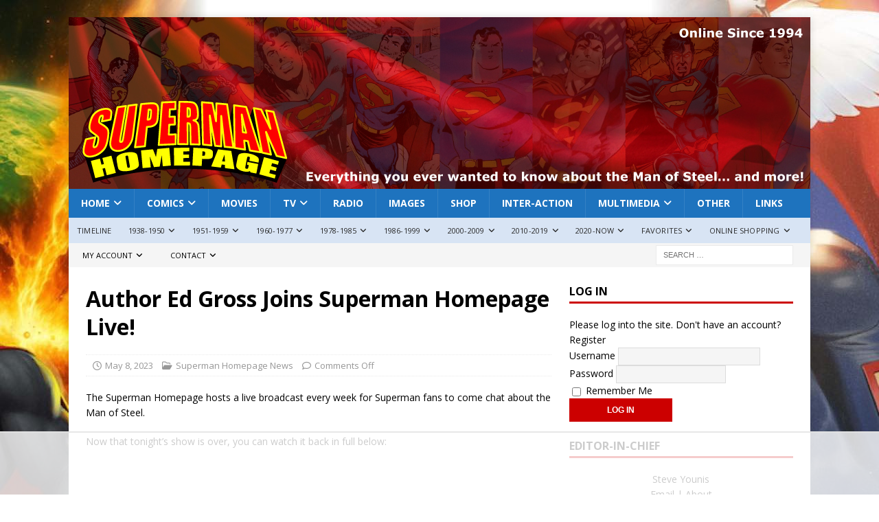

--- FILE ---
content_type: text/html; charset=UTF-8
request_url: https://www.supermanhomepage.com/superman-homepage-live-85/
body_size: 60216
content:
<!DOCTYPE html>
<html class="no-js mh-one-sb" dir="ltr" lang="en-US" prefix="og: https://ogp.me/ns#">
<head>
<meta charset="UTF-8">
<meta name="viewport" content="width=device-width, initial-scale=1.0">
<link rel="profile" href="http://gmpg.org/xfn/11" />
<script data-no-optimize="1" data-cfasync="false">!function(){"use strict";const t={adt_ei:{identityApiKey:"plainText",source:"url",type:"plaintext",priority:1},adt_eih:{identityApiKey:"sha256",source:"urlh",type:"hashed",priority:2},sh_kit:{identityApiKey:"sha256",source:"urlhck",type:"hashed",priority:3}},e=Object.keys(t);function i(t){return function(t){const e=t.match(/((?=([a-z0-9._!#$%+^&*()[\]<>-]+))\2@[a-z0-9._-]+\.[a-z0-9._-]+)/gi);return e?e[0]:""}(function(t){return t.replace(/\s/g,"")}(t.toLowerCase()))}!async function(){const n=new URL(window.location.href),o=n.searchParams;let a=null;const r=Object.entries(t).sort(([,t],[,e])=>t.priority-e.priority).map(([t])=>t);for(const e of r){const n=o.get(e),r=t[e];if(!n||!r)continue;const c=decodeURIComponent(n),d="plaintext"===r.type&&i(c),s="hashed"===r.type&&c;if(d||s){a={value:c,config:r};break}}if(a){const{value:t,config:e}=a;window.adthrive=window.adthrive||{},window.adthrive.cmd=window.adthrive.cmd||[],window.adthrive.cmd.push(function(){window.adthrive.identityApi({source:e.source,[e.identityApiKey]:t},({success:i,data:n})=>{i?window.adthrive.log("info","Plugin","detectEmails",`Identity API called with ${e.type} email: ${t}`,n):window.adthrive.log("warning","Plugin","detectEmails",`Failed to call Identity API with ${e.type} email: ${t}`,n)})})}!function(t,e){const i=new URL(e);t.forEach(t=>i.searchParams.delete(t)),history.replaceState(null,"",i.toString())}(e,n)}()}();
</script><title>Author Ed Gross Joins Superman Homepage Live! - Superman Homepage</title>

		<!-- All in One SEO 4.9.1.1 - aioseo.com -->
	<meta name="description" content="The Superman Homepage hosts a live broadcast every week for Superman fans to come chat about the Man of Steel. Now that tonight&#039;s show is over, you can watch it back in full below: Our next show will be broadcast on Monday, May 15 at 7.30pm PT in the U.S. (click here to check what" />
	<meta name="robots" content="max-image-preview:large" />
	<meta name="author" content="Steve Younis"/>
	<link rel="canonical" href="https://www.supermanhomepage.com/superman-homepage-live-85/" />
	<meta name="generator" content="All in One SEO (AIOSEO) 4.9.1.1" />
		<meta property="og:locale" content="en_US" />
		<meta property="og:site_name" content="Superman Homepage - Everything you ever wanted to know about the Man of Steel... and more!" />
		<meta property="og:type" content="article" />
		<meta property="og:title" content="Author Ed Gross Joins Superman Homepage Live! - Superman Homepage" />
		<meta property="og:description" content="The Superman Homepage hosts a live broadcast every week for Superman fans to come chat about the Man of Steel. Now that tonight&#039;s show is over, you can watch it back in full below: Our next show will be broadcast on Monday, May 15 at 7.30pm PT in the U.S. (click here to check what" />
		<meta property="og:url" content="https://www.supermanhomepage.com/superman-homepage-live-85/" />
		<meta property="og:image" content="https://www.supermanhomepage.com/clickandbuilds/SupermanHomepage/wp-content/uploads/2023/05/SHLive-230508.jpg" />
		<meta property="og:image:secure_url" content="https://www.supermanhomepage.com/clickandbuilds/SupermanHomepage/wp-content/uploads/2023/05/SHLive-230508.jpg" />
		<meta property="og:image:width" content="640" />
		<meta property="og:image:height" content="360" />
		<meta property="article:published_time" content="2023-05-09T00:35:00+00:00" />
		<meta property="article:modified_time" content="2023-05-09T03:38:02+00:00" />
		<meta property="article:publisher" content="https://www.facebook.com/SupermanHomepage" />
		<meta property="article:author" content="https://www.facebook.com/sjyounis" />
		<script type="application/ld+json" class="aioseo-schema">
			{"@context":"https:\/\/schema.org","@graph":[{"@type":"BlogPosting","@id":"https:\/\/www.supermanhomepage.com\/superman-homepage-live-85\/#blogposting","name":"Author Ed Gross Joins Superman Homepage Live! - Superman Homepage","headline":"Author Ed Gross Joins Superman Homepage Live!","author":{"@id":"https:\/\/www.supermanhomepage.com\/author\/steveyounis\/#author"},"publisher":{"@id":"https:\/\/www.supermanhomepage.com\/#organization"},"image":{"@type":"ImageObject","url":"https:\/\/www.supermanhomepage.com\/clickandbuilds\/SupermanHomepage\/wp-content\/uploads\/2023\/05\/SHLive-230508.jpg","width":640,"height":360},"datePublished":"2023-05-08T20:35:00-04:00","dateModified":"2023-05-08T23:38:02-04:00","inLanguage":"en-US","mainEntityOfPage":{"@id":"https:\/\/www.supermanhomepage.com\/superman-homepage-live-85\/#webpage"},"isPartOf":{"@id":"https:\/\/www.supermanhomepage.com\/superman-homepage-live-85\/#webpage"},"articleSection":"Superman Homepage News, Superman Homepage Live"},{"@type":"BreadcrumbList","@id":"https:\/\/www.supermanhomepage.com\/superman-homepage-live-85\/#breadcrumblist","itemListElement":[{"@type":"ListItem","@id":"https:\/\/www.supermanhomepage.com#listItem","position":1,"name":"Home","item":"https:\/\/www.supermanhomepage.com","nextItem":{"@type":"ListItem","@id":"https:\/\/www.supermanhomepage.com\/category\/superman-homepage-news\/#listItem","name":"Superman Homepage News"}},{"@type":"ListItem","@id":"https:\/\/www.supermanhomepage.com\/category\/superman-homepage-news\/#listItem","position":2,"name":"Superman Homepage News","item":"https:\/\/www.supermanhomepage.com\/category\/superman-homepage-news\/","nextItem":{"@type":"ListItem","@id":"https:\/\/www.supermanhomepage.com\/superman-homepage-live-85\/#listItem","name":"Author Ed Gross Joins Superman Homepage Live!"},"previousItem":{"@type":"ListItem","@id":"https:\/\/www.supermanhomepage.com#listItem","name":"Home"}},{"@type":"ListItem","@id":"https:\/\/www.supermanhomepage.com\/superman-homepage-live-85\/#listItem","position":3,"name":"Author Ed Gross Joins Superman Homepage Live!","previousItem":{"@type":"ListItem","@id":"https:\/\/www.supermanhomepage.com\/category\/superman-homepage-news\/#listItem","name":"Superman Homepage News"}}]},{"@type":"Organization","@id":"https:\/\/www.supermanhomepage.com\/#organization","name":"Superman Homepage","description":"Everything you ever wanted to know about the Man of Steel... and more!","url":"https:\/\/www.supermanhomepage.com\/","logo":{"@type":"ImageObject","url":"https:\/\/www.supermanhomepage.com\/clickandbuilds\/SupermanHomepage\/wp-content\/uploads\/2016\/05\/cropped-sh-logo-e1462245280832.png","@id":"https:\/\/www.supermanhomepage.com\/superman-homepage-live-85\/#organizationLogo","width":130,"height":52},"image":{"@id":"https:\/\/www.supermanhomepage.com\/superman-homepage-live-85\/#organizationLogo"},"sameAs":["https:\/\/www.facebook.com\/SupermanHomepage","https:\/\/twitter.com\/supermanhomepge\/","https:\/\/www.instagram.com\/supermanhomepage\/","https:\/\/www.pinterest.com.au\/supermanhomepge\/","https:\/\/www.youtube.com\/sjyounis"]},{"@type":"Person","@id":"https:\/\/www.supermanhomepage.com\/author\/steveyounis\/#author","url":"https:\/\/www.supermanhomepage.com\/author\/steveyounis\/","name":"Steve Younis","image":{"@type":"ImageObject","@id":"https:\/\/www.supermanhomepage.com\/superman-homepage-live-85\/#authorImage","url":"https:\/\/secure.gravatar.com\/avatar\/4303a06e2d9eb200b70980734692e48729ed98982f2cfc634f584fcb953f3e20?s=96&d=mm&r=g","width":96,"height":96,"caption":"Steve Younis"},"sameAs":["https:\/\/www.facebook.com\/sjyounis","https:\/\/twitter.com\/steveyounis","https:\/\/www.instagram.com\/steveyounis\/"]},{"@type":"WebPage","@id":"https:\/\/www.supermanhomepage.com\/superman-homepage-live-85\/#webpage","url":"https:\/\/www.supermanhomepage.com\/superman-homepage-live-85\/","name":"Author Ed Gross Joins Superman Homepage Live! - Superman Homepage","description":"The Superman Homepage hosts a live broadcast every week for Superman fans to come chat about the Man of Steel. Now that tonight's show is over, you can watch it back in full below: Our next show will be broadcast on Monday, May 15 at 7.30pm PT in the U.S. (click here to check what","inLanguage":"en-US","isPartOf":{"@id":"https:\/\/www.supermanhomepage.com\/#website"},"breadcrumb":{"@id":"https:\/\/www.supermanhomepage.com\/superman-homepage-live-85\/#breadcrumblist"},"author":{"@id":"https:\/\/www.supermanhomepage.com\/author\/steveyounis\/#author"},"creator":{"@id":"https:\/\/www.supermanhomepage.com\/author\/steveyounis\/#author"},"image":{"@type":"ImageObject","url":"https:\/\/www.supermanhomepage.com\/clickandbuilds\/SupermanHomepage\/wp-content\/uploads\/2023\/05\/SHLive-230508.jpg","@id":"https:\/\/www.supermanhomepage.com\/superman-homepage-live-85\/#mainImage","width":640,"height":360},"primaryImageOfPage":{"@id":"https:\/\/www.supermanhomepage.com\/superman-homepage-live-85\/#mainImage"},"datePublished":"2023-05-08T20:35:00-04:00","dateModified":"2023-05-08T23:38:02-04:00"},{"@type":"WebSite","@id":"https:\/\/www.supermanhomepage.com\/#website","url":"https:\/\/www.supermanhomepage.com\/","name":"Superman Homepage","description":"Everything you ever wanted to know about the Man of Steel... and more!","inLanguage":"en-US","publisher":{"@id":"https:\/\/www.supermanhomepage.com\/#organization"}}]}
		</script>
		<!-- All in One SEO -->

<style data-no-optimize="1" data-cfasync="false">
	.adthrive-ad {
		margin-top: 10px;
		margin-bottom: 10px;
		text-align: center;
		overflow-x: visible;
		clear: both;
		line-height: 0;
	}
	/* Top Center White Background */
.adthrive-collapse-mobile-background {
background-color: #fff!important;
}
.adthrive-top-collapse-close > svg > * {
stroke: black;
font-family: sans-serif;
}
.adthrive-top-collapse-wrapper-video-title,
.adthrive-top-collapse-wrapper-bar a a.adthrive-learn-more-link {
color: black!important;
}
/* END top center white background */

div[id^="cls-video-container"] {
    clear: right;
}

</style>
<script data-no-optimize="1" data-cfasync="false">
	window.adthriveCLS = {
		enabledLocations: ['Content', 'Recipe'],
		injectedSlots: [],
		injectedFromPlugin: true,
		branch: 'f2d1119',bucket: 'prod',			};
	window.adthriveCLS.siteAds = {"betaTester":false,"targeting":[{"value":"6581ce5717d8740984a8b4ba","key":"siteId"},{"value":"6581ce57654b4b09842ebac2","key":"organizationId"},{"value":"Superman Homepage","key":"siteName"},{"value":"AdThrive Edge","key":"service"},{"value":"on","key":"bidding"},{"value":["Hobbies & Interests","Entertainment"],"key":"verticals"}],"siteUrl":"https://www.SupermanHomepage.com","siteId":"6581ce5717d8740984a8b4ba","siteName":"Superman Homepage","breakpoints":{"tablet":768,"desktop":1024},"cloudflare":null,"adUnits":[{"sequence":9,"thirdPartyAdUnitName":null,"targeting":[{"value":["Sidebar"],"key":"location"},{"value":true,"key":"sticky"}],"devices":["desktop"],"name":"Sidebar_9","sticky":true,"location":"Sidebar","dynamic":{"pageSelector":"body:not(.home)","spacing":0,"max":1,"lazyMax":null,"enable":true,"lazy":false,"elementSelector":".mh-sidebar","skip":0,"classNames":[],"position":"beforeend","every":1,"enabled":true},"stickyOverlapSelector":".mh-footer","adSizes":[[160,600],[336,280],[320,50],[300,600],[250,250],[1,1],[320,100],[300,1050],[300,50],[300,420],[300,250]],"priority":291,"autosize":true},{"sequence":null,"thirdPartyAdUnitName":null,"targeting":[{"value":["Content"],"key":"location"}],"devices":["desktop"],"name":"Content","sticky":false,"location":"Content","dynamic":{"pageSelector":"body.single","spacing":0,"max":3,"lazyMax":96,"enable":true,"lazy":true,"elementSelector":".entry-content:not(.comment) > *:not(h2):not(h3):not(h4):not(b)","skip":7,"classNames":[],"position":"afterend","every":1,"enabled":true},"stickyOverlapSelector":"","adSizes":[[728,90],[336,280],[320,50],[468,60],[970,90],[250,250],[1,1],[320,100],[970,250],[1,2],[300,50],[300,300],[552,334],[728,250],[300,250]],"priority":199,"autosize":true},{"sequence":null,"thirdPartyAdUnitName":null,"targeting":[{"value":["Content"],"key":"location"}],"devices":["tablet","phone"],"name":"Content","sticky":false,"location":"Content","dynamic":{"pageSelector":"body.single","spacing":0,"max":3,"lazyMax":96,"enable":true,"lazy":true,"elementSelector":".entry-content:not(.comment) > *:not(h2):not(h3):not(h4):not(b)","skip":7,"classNames":[],"position":"afterend","every":1,"enabled":true},"stickyOverlapSelector":"","adSizes":[[728,90],[336,280],[320,50],[468,60],[970,90],[250,250],[1,1],[320,100],[970,250],[1,2],[300,50],[300,300],[552,334],[728,250],[300,250]],"priority":199,"autosize":true},{"sequence":null,"thirdPartyAdUnitName":null,"targeting":[{"value":["Content"],"key":"location"}],"devices":["desktop"],"name":"Content","sticky":false,"location":"Content","dynamic":{"pageSelector":"","spacing":0,"max":3,"lazyMax":96,"enable":true,"lazy":true,"elementSelector":"#main-content > *:not(h2):not(h3):not(h4):not(b)","skip":14,"classNames":[],"position":"afterend","every":1,"enabled":true},"stickyOverlapSelector":"","adSizes":[[728,90],[336,280],[320,50],[468,60],[970,90],[250,250],[1,1],[320,100],[970,250],[1,2],[300,50],[300,300],[552,334],[728,250],[300,250]],"priority":199,"autosize":true},{"sequence":null,"thirdPartyAdUnitName":null,"targeting":[{"value":["Content"],"key":"location"}],"devices":["tablet","phone"],"name":"Content","sticky":false,"location":"Content","dynamic":{"pageSelector":"","spacing":0,"max":3,"lazyMax":96,"enable":true,"lazy":true,"elementSelector":"#main-content > *:not(h2):not(h3):not(h4):not(b)","skip":14,"classNames":[],"position":"afterend","every":1,"enabled":true},"stickyOverlapSelector":"","adSizes":[[728,90],[336,280],[320,50],[468,60],[970,90],[250,250],[1,1],[320,100],[970,250],[1,2],[300,50],[300,300],[552,334],[728,250],[300,250]],"priority":199,"autosize":true},{"sequence":null,"thirdPartyAdUnitName":null,"targeting":[{"value":["Content"],"key":"location"}],"devices":["desktop","tablet","phone"],"name":"Content","sticky":false,"location":"Content","dynamic":{"pageSelector":"body.home","spacing":0,"max":3,"lazyMax":96,"enable":true,"lazy":true,"elementSelector":".mh-home-main > div","skip":2,"classNames":[],"position":"afterend","every":1,"enabled":true},"stickyOverlapSelector":"","adSizes":[[728,90],[336,280],[320,50],[468,60],[970,90],[250,250],[1,1],[320,100],[970,250],[1,2],[300,50],[300,300],[552,334],[728,250],[300,250]],"priority":199,"autosize":true},{"sequence":null,"thirdPartyAdUnitName":null,"targeting":[{"value":["Below Post"],"key":"location"}],"devices":["desktop","tablet","phone"],"name":"Below_Post","sticky":false,"location":"Below Post","dynamic":{"pageSelector":"body.home","spacing":0,"max":0,"lazyMax":1,"enable":true,"lazy":true,"elementSelector":".mh-footer","skip":0,"classNames":[],"position":"beforeend","every":1,"enabled":true},"stickyOverlapSelector":"","adSizes":[[728,90],[336,280],[320,50],[468,60],[250,250],[1,1],[320,100],[300,250],[970,250],[728,250]],"priority":99,"autosize":true},{"sequence":null,"thirdPartyAdUnitName":null,"targeting":[{"value":["Footer"],"key":"location"},{"value":true,"key":"sticky"}],"devices":["desktop","phone","tablet"],"name":"Footer","sticky":true,"location":"Footer","dynamic":{"pageSelector":"","spacing":0,"max":1,"lazyMax":null,"enable":true,"lazy":false,"elementSelector":"body","skip":0,"classNames":[],"position":"beforeend","every":1,"enabled":true},"stickyOverlapSelector":"","adSizes":[[320,50],[320,100],[728,90],[970,90],[468,60],[1,1],[300,50]],"priority":-1,"autosize":true}],"adDensityLayout":{"mobile":{"adDensity":0.22,"onePerViewport":false},"pageOverrides":[],"desktop":{"adDensity":0.2,"onePerViewport":false}},"adDensityEnabled":true,"siteExperiments":[],"adTypes":{"sponsorTileDesktop":true,"interscrollerDesktop":true,"nativeBelowPostDesktop":true,"miniscroller":true,"largeFormatsMobile":true,"nativeMobileContent":true,"inRecipeRecommendationMobile":true,"nativeMobileRecipe":true,"sponsorTileMobile":true,"expandableCatalogAdsMobile":false,"frameAdsMobile":true,"outstreamMobile":true,"nativeHeaderMobile":true,"frameAdsDesktop":true,"inRecipeRecommendationDesktop":true,"expandableFooterDesktop":true,"nativeDesktopContent":true,"outstreamDesktop":true,"animatedFooter":true,"skylineHeader":false,"expandableFooter":true,"nativeDesktopSidebar":true,"videoFootersMobile":true,"videoFootersDesktop":true,"interscroller":true,"nativeDesktopRecipe":true,"nativeHeaderDesktop":true,"nativeBelowPostMobile":true,"expandableCatalogAdsDesktop":false,"largeFormatsDesktop":true},"adOptions":{"theTradeDesk":true,"undertone":false,"sidebarConfig":{"dynamicStickySidebar":{"minHeight":1800,"enabled":true,"blockedSelectors":[]}},"footerCloseButton":true,"teads":true,"seedtag":true,"pmp":true,"thirtyThreeAcross":true,"sharethrough":false,"optimizeVideoPlayersForEarnings":true,"removeVideoTitleWrapper":true,"pubMatic":true,"contentTermsFooterEnabled":true,"chicory":false,"infiniteScroll":false,"longerVideoAdPod":true,"yahoossp":true,"spa":false,"stickyContainerConfig":{"recipeDesktop":{"minHeight":null,"enabled":false},"blockedSelectors":[],"stickyHeaderSelectors":[],"content":{"minHeight":null,"enabled":false},"recipeMobile":{"minHeight":null,"enabled":false}},"gatedPrint":{"siteEmailServiceProviderId":null,"defaultOptIn":false,"enabled":false,"newsletterPromptEnabled":false},"yieldmo":true,"footerSelector":"","amazonUAM":true,"gamMCMEnabled":true,"gamMCMChildNetworkCode":"34066023","rubicon":true,"conversant":false,"openx":true,"customCreativeEnabled":false,"secColor":"#000000","unruly":true,"mediaGrid":true,"bRealTime":true,"adInViewTime":null,"gumgum":true,"comscoreFooter":true,"desktopInterstitial":false,"contentAdXExpansionDesktop":true,"amx":true,"footerCloseButtonDesktop":false,"ozone":true,"isAutoOptimized":false,"comscoreTAL":true,"targetaff":true,"bgColor":"#FFFFFF","advancePlaylistOptions":{"playlistPlayer":{"enabled":true},"relatedPlayer":{"enabled":true,"applyToFirst":true}},"kargo":true,"liveRampATS":true,"footerCloseButtonMobile":false,"interstitialBlockedPageSelectors":"","prioritizeShorterVideoAds":true,"allowSmallerAdSizes":true,"blis":true,"wakeLock":{"desktopEnabled":true,"mobileValue":15,"mobileEnabled":true,"desktopValue":30},"mobileInterstitial":false,"tripleLift":true,"sensitiveCategories":["alc","ast","cbd","conl","cosm","dat","drg","gamc","gamv","pol","rel","sst","ssr","srh","ske","tob","wtl"],"liveRamp":true,"adthriveEmailIdentity":true,"criteo":true,"nativo":true,"infiniteScrollOptions":{"selector":"","heightThreshold":0},"siteAttributes":{"mobileHeaderSelectors":[],"desktopHeaderSelectors":[]},"dynamicContentSlotLazyLoading":true,"clsOptimizedAds":true,"ogury":true,"verticals":["Hobbies & Interests","Entertainment"],"inImage":false,"stackadapt":true,"usCMP":{"enabled":false,"regions":[]},"contentAdXExpansionMobile":true,"advancePlaylist":true,"medianet":true,"delayLoading":false,"inImageZone":null,"appNexus":true,"rise":true,"liveRampId":"","infiniteScrollRefresh":false,"indexExchange":true},"thirdPartySiteConfig":{"partners":{"discounts":[]}},"videoPlayers":{"contextual":{"autoplayCollapsibleEnabled":false,"overrideEmbedLocation":false,"defaultPlayerType":"static"},"videoEmbed":"wordpress","footerSelector":"","contentSpecificPlaylists":[{"isDraft":false,"playlistId":"lQjLQM28","categories":[]},{"isDraft":false,"playlistId":"vTk6TbM5","categories":[]}],"players":[{"playlistId":"SiAurBMZ","pageSelector":"","devices":["mobile","desktop"],"description":"","skip":0,"title":"Stationary related player - desktop and mobile","type":"stationaryRelated","enabled":true,"formattedType":"Stationary Related","elementSelector":"","id":4084914,"position":"","saveVideoCloseState":false,"shuffle":false,"adPlayerTitle":"Stationary related player - desktop and mobile","playerId":"OEYdYOiF"},{"playlistId":"SiAurBMZ","pageSelector":"","devices":["desktop"],"description":"","skip":0,"title":"","type":"stickyPlaylist","enabled":true,"formattedType":"Sticky Playlist","elementSelector":"#main-content > p:nth-of-type(7), body.single .entry-content > .instagram-media+*:not(.wp-block-heading), body.single .entry-content > .wp-block-image+p, body.single .entry-content > .wp-block-image+.wp-block-heading+p","id":4084915,"position":"afterend","saveVideoCloseState":false,"shuffle":false,"adPlayerTitle":"MY LATEST VIDEOS","mobileHeaderSelector":null,"playerId":"OEYdYOiF"},{"playlistId":"SiAurBMZ","pageSelector":"","devices":["mobile"],"mobileLocation":"top-center","description":"","skip":0,"title":"","type":"stickyPlaylist","enabled":true,"formattedType":"Sticky Playlist","elementSelector":"#main-content > p:nth-of-type(7), body.single .entry-content > .instagram-media+*:not(.wp-block-heading), body.single .entry-content > .wp-block-image+p, body.single .entry-content > .wp-block-image+.wp-block-heading+p","id":4084916,"position":"afterend","saveVideoCloseState":false,"shuffle":false,"adPlayerTitle":"MY LATEST VIDEOS","mobileHeaderSelector":null,"playerId":"OEYdYOiF"}],"partners":{"theTradeDesk":true,"unruly":true,"mediaGrid":true,"undertone":false,"gumgum":true,"seedtag":true,"amx":true,"ozone":true,"pmp":true,"kargo":true,"stickyOutstream":{"desktop":{"enabled":true},"blockedPageSelectors":"","mobileLocation":"bottom-left","allowOnHomepage":true,"mobile":{"enabled":true},"saveVideoCloseState":false,"mobileHeaderSelector":"","allowForPageWithStickyPlayer":{"enabled":true}},"sharethrough":false,"blis":true,"tripleLift":true,"pubMatic":true,"criteo":true,"yahoossp":true,"nativo":true,"stackadapt":true,"yieldmo":true,"amazonUAM":true,"medianet":true,"rubicon":true,"appNexus":true,"rise":true,"openx":true,"indexExchange":true}}};</script>

<script data-no-optimize="1" data-cfasync="false">
(function(w, d) {
	w.adthrive = w.adthrive || {};
	w.adthrive.cmd = w.adthrive.cmd || [];
	w.adthrive.plugin = 'adthrive-ads-3.10.0';
	w.adthrive.host = 'ads.adthrive.com';
	w.adthrive.integration = 'plugin';

	var commitParam = (w.adthriveCLS && w.adthriveCLS.bucket !== 'prod' && w.adthriveCLS.branch) ? '&commit=' + w.adthriveCLS.branch : '';

	var s = d.createElement('script');
	s.async = true;
	s.referrerpolicy='no-referrer-when-downgrade';
	s.src = 'https://' + w.adthrive.host + '/sites/6581ce5717d8740984a8b4ba/ads.min.js?referrer=' + w.encodeURIComponent(w.location.href) + commitParam + '&cb=' + (Math.floor(Math.random() * 100) + 1) + '';
	var n = d.getElementsByTagName('script')[0];
	n.parentNode.insertBefore(s, n);
})(window, document);
</script>
<link rel="dns-prefetch" href="https://ads.adthrive.com/"><link rel="preconnect" href="https://ads.adthrive.com/"><link rel="preconnect" href="https://ads.adthrive.com/" crossorigin><link rel='dns-prefetch' href='//supermanhomepage.kit.com' />
<link rel='dns-prefetch' href='//www.googletagmanager.com' />
<link rel='dns-prefetch' href='//fonts.googleapis.com' />
<link rel="alternate" type="application/rss+xml" title="Superman Homepage &raquo; Feed" href="https://www.supermanhomepage.com/feed/" />
<link rel="alternate" type="application/rss+xml" title="Superman Homepage &raquo; Comments Feed" href="https://www.supermanhomepage.com/comments/feed/" />
<link rel="alternate" title="oEmbed (JSON)" type="application/json+oembed" href="https://www.supermanhomepage.com/wp-json/oembed/1.0/embed?url=https%3A%2F%2Fwww.supermanhomepage.com%2Fsuperman-homepage-live-85%2F" />
<link rel="alternate" title="oEmbed (XML)" type="text/xml+oembed" href="https://www.supermanhomepage.com/wp-json/oembed/1.0/embed?url=https%3A%2F%2Fwww.supermanhomepage.com%2Fsuperman-homepage-live-85%2F&#038;format=xml" />
		<!-- This site uses the Google Analytics by MonsterInsights plugin v9.10.0 - Using Analytics tracking - https://www.monsterinsights.com/ -->
							<script src="//www.googletagmanager.com/gtag/js?id=G-56566J0NW8"  data-cfasync="false" data-wpfc-render="false" type="text/javascript" async></script>
			<script data-cfasync="false" data-wpfc-render="false" type="text/javascript">
				var mi_version = '9.10.0';
				var mi_track_user = true;
				var mi_no_track_reason = '';
								var MonsterInsightsDefaultLocations = {"page_location":"https:\/\/www.supermanhomepage.com\/superman-homepage-live-85\/"};
								if ( typeof MonsterInsightsPrivacyGuardFilter === 'function' ) {
					var MonsterInsightsLocations = (typeof MonsterInsightsExcludeQuery === 'object') ? MonsterInsightsPrivacyGuardFilter( MonsterInsightsExcludeQuery ) : MonsterInsightsPrivacyGuardFilter( MonsterInsightsDefaultLocations );
				} else {
					var MonsterInsightsLocations = (typeof MonsterInsightsExcludeQuery === 'object') ? MonsterInsightsExcludeQuery : MonsterInsightsDefaultLocations;
				}

								var disableStrs = [
										'ga-disable-G-56566J0NW8',
									];

				/* Function to detect opted out users */
				function __gtagTrackerIsOptedOut() {
					for (var index = 0; index < disableStrs.length; index++) {
						if (document.cookie.indexOf(disableStrs[index] + '=true') > -1) {
							return true;
						}
					}

					return false;
				}

				/* Disable tracking if the opt-out cookie exists. */
				if (__gtagTrackerIsOptedOut()) {
					for (var index = 0; index < disableStrs.length; index++) {
						window[disableStrs[index]] = true;
					}
				}

				/* Opt-out function */
				function __gtagTrackerOptout() {
					for (var index = 0; index < disableStrs.length; index++) {
						document.cookie = disableStrs[index] + '=true; expires=Thu, 31 Dec 2099 23:59:59 UTC; path=/';
						window[disableStrs[index]] = true;
					}
				}

				if ('undefined' === typeof gaOptout) {
					function gaOptout() {
						__gtagTrackerOptout();
					}
				}
								window.dataLayer = window.dataLayer || [];

				window.MonsterInsightsDualTracker = {
					helpers: {},
					trackers: {},
				};
				if (mi_track_user) {
					function __gtagDataLayer() {
						dataLayer.push(arguments);
					}

					function __gtagTracker(type, name, parameters) {
						if (!parameters) {
							parameters = {};
						}

						if (parameters.send_to) {
							__gtagDataLayer.apply(null, arguments);
							return;
						}

						if (type === 'event') {
														parameters.send_to = monsterinsights_frontend.v4_id;
							var hookName = name;
							if (typeof parameters['event_category'] !== 'undefined') {
								hookName = parameters['event_category'] + ':' + name;
							}

							if (typeof MonsterInsightsDualTracker.trackers[hookName] !== 'undefined') {
								MonsterInsightsDualTracker.trackers[hookName](parameters);
							} else {
								__gtagDataLayer('event', name, parameters);
							}
							
						} else {
							__gtagDataLayer.apply(null, arguments);
						}
					}

					__gtagTracker('js', new Date());
					__gtagTracker('set', {
						'developer_id.dZGIzZG': true,
											});
					if ( MonsterInsightsLocations.page_location ) {
						__gtagTracker('set', MonsterInsightsLocations);
					}
										__gtagTracker('config', 'G-56566J0NW8', {"forceSSL":"true","link_attribution":"true"} );
										window.gtag = __gtagTracker;										(function () {
						/* https://developers.google.com/analytics/devguides/collection/analyticsjs/ */
						/* ga and __gaTracker compatibility shim. */
						var noopfn = function () {
							return null;
						};
						var newtracker = function () {
							return new Tracker();
						};
						var Tracker = function () {
							return null;
						};
						var p = Tracker.prototype;
						p.get = noopfn;
						p.set = noopfn;
						p.send = function () {
							var args = Array.prototype.slice.call(arguments);
							args.unshift('send');
							__gaTracker.apply(null, args);
						};
						var __gaTracker = function () {
							var len = arguments.length;
							if (len === 0) {
								return;
							}
							var f = arguments[len - 1];
							if (typeof f !== 'object' || f === null || typeof f.hitCallback !== 'function') {
								if ('send' === arguments[0]) {
									var hitConverted, hitObject = false, action;
									if ('event' === arguments[1]) {
										if ('undefined' !== typeof arguments[3]) {
											hitObject = {
												'eventAction': arguments[3],
												'eventCategory': arguments[2],
												'eventLabel': arguments[4],
												'value': arguments[5] ? arguments[5] : 1,
											}
										}
									}
									if ('pageview' === arguments[1]) {
										if ('undefined' !== typeof arguments[2]) {
											hitObject = {
												'eventAction': 'page_view',
												'page_path': arguments[2],
											}
										}
									}
									if (typeof arguments[2] === 'object') {
										hitObject = arguments[2];
									}
									if (typeof arguments[5] === 'object') {
										Object.assign(hitObject, arguments[5]);
									}
									if ('undefined' !== typeof arguments[1].hitType) {
										hitObject = arguments[1];
										if ('pageview' === hitObject.hitType) {
											hitObject.eventAction = 'page_view';
										}
									}
									if (hitObject) {
										action = 'timing' === arguments[1].hitType ? 'timing_complete' : hitObject.eventAction;
										hitConverted = mapArgs(hitObject);
										__gtagTracker('event', action, hitConverted);
									}
								}
								return;
							}

							function mapArgs(args) {
								var arg, hit = {};
								var gaMap = {
									'eventCategory': 'event_category',
									'eventAction': 'event_action',
									'eventLabel': 'event_label',
									'eventValue': 'event_value',
									'nonInteraction': 'non_interaction',
									'timingCategory': 'event_category',
									'timingVar': 'name',
									'timingValue': 'value',
									'timingLabel': 'event_label',
									'page': 'page_path',
									'location': 'page_location',
									'title': 'page_title',
									'referrer' : 'page_referrer',
								};
								for (arg in args) {
																		if (!(!args.hasOwnProperty(arg) || !gaMap.hasOwnProperty(arg))) {
										hit[gaMap[arg]] = args[arg];
									} else {
										hit[arg] = args[arg];
									}
								}
								return hit;
							}

							try {
								f.hitCallback();
							} catch (ex) {
							}
						};
						__gaTracker.create = newtracker;
						__gaTracker.getByName = newtracker;
						__gaTracker.getAll = function () {
							return [];
						};
						__gaTracker.remove = noopfn;
						__gaTracker.loaded = true;
						window['__gaTracker'] = __gaTracker;
					})();
									} else {
										console.log("");
					(function () {
						function __gtagTracker() {
							return null;
						}

						window['__gtagTracker'] = __gtagTracker;
						window['gtag'] = __gtagTracker;
					})();
									}
			</script>
							<!-- / Google Analytics by MonsterInsights -->
		<style id='wp-img-auto-sizes-contain-inline-css' type='text/css'>
img:is([sizes=auto i],[sizes^="auto," i]){contain-intrinsic-size:3000px 1500px}
/*# sourceURL=wp-img-auto-sizes-contain-inline-css */
</style>
<style id='wp-emoji-styles-inline-css' type='text/css'>

	img.wp-smiley, img.emoji {
		display: inline !important;
		border: none !important;
		box-shadow: none !important;
		height: 1em !important;
		width: 1em !important;
		margin: 0 0.07em !important;
		vertical-align: -0.1em !important;
		background: none !important;
		padding: 0 !important;
	}
/*# sourceURL=wp-emoji-styles-inline-css */
</style>
<link rel='stylesheet' id='wp-block-library-css' href='https://www.supermanhomepage.com/clickandbuilds/SupermanHomepage/wp-includes/css/dist/block-library/style.min.css?ver=6.9' type='text/css' media='all' />
<style id='wp-block-image-inline-css' type='text/css'>
.wp-block-image>a,.wp-block-image>figure>a{display:inline-block}.wp-block-image img{box-sizing:border-box;height:auto;max-width:100%;vertical-align:bottom}@media not (prefers-reduced-motion){.wp-block-image img.hide{visibility:hidden}.wp-block-image img.show{animation:show-content-image .4s}}.wp-block-image[style*=border-radius] img,.wp-block-image[style*=border-radius]>a{border-radius:inherit}.wp-block-image.has-custom-border img{box-sizing:border-box}.wp-block-image.aligncenter{text-align:center}.wp-block-image.alignfull>a,.wp-block-image.alignwide>a{width:100%}.wp-block-image.alignfull img,.wp-block-image.alignwide img{height:auto;width:100%}.wp-block-image .aligncenter,.wp-block-image .alignleft,.wp-block-image .alignright,.wp-block-image.aligncenter,.wp-block-image.alignleft,.wp-block-image.alignright{display:table}.wp-block-image .aligncenter>figcaption,.wp-block-image .alignleft>figcaption,.wp-block-image .alignright>figcaption,.wp-block-image.aligncenter>figcaption,.wp-block-image.alignleft>figcaption,.wp-block-image.alignright>figcaption{caption-side:bottom;display:table-caption}.wp-block-image .alignleft{float:left;margin:.5em 1em .5em 0}.wp-block-image .alignright{float:right;margin:.5em 0 .5em 1em}.wp-block-image .aligncenter{margin-left:auto;margin-right:auto}.wp-block-image :where(figcaption){margin-bottom:1em;margin-top:.5em}.wp-block-image.is-style-circle-mask img{border-radius:9999px}@supports ((-webkit-mask-image:none) or (mask-image:none)) or (-webkit-mask-image:none){.wp-block-image.is-style-circle-mask img{border-radius:0;-webkit-mask-image:url('data:image/svg+xml;utf8,<svg viewBox="0 0 100 100" xmlns="http://www.w3.org/2000/svg"><circle cx="50" cy="50" r="50"/></svg>');mask-image:url('data:image/svg+xml;utf8,<svg viewBox="0 0 100 100" xmlns="http://www.w3.org/2000/svg"><circle cx="50" cy="50" r="50"/></svg>');mask-mode:alpha;-webkit-mask-position:center;mask-position:center;-webkit-mask-repeat:no-repeat;mask-repeat:no-repeat;-webkit-mask-size:contain;mask-size:contain}}:root :where(.wp-block-image.is-style-rounded img,.wp-block-image .is-style-rounded img){border-radius:9999px}.wp-block-image figure{margin:0}.wp-lightbox-container{display:flex;flex-direction:column;position:relative}.wp-lightbox-container img{cursor:zoom-in}.wp-lightbox-container img:hover+button{opacity:1}.wp-lightbox-container button{align-items:center;backdrop-filter:blur(16px) saturate(180%);background-color:#5a5a5a40;border:none;border-radius:4px;cursor:zoom-in;display:flex;height:20px;justify-content:center;opacity:0;padding:0;position:absolute;right:16px;text-align:center;top:16px;width:20px;z-index:100}@media not (prefers-reduced-motion){.wp-lightbox-container button{transition:opacity .2s ease}}.wp-lightbox-container button:focus-visible{outline:3px auto #5a5a5a40;outline:3px auto -webkit-focus-ring-color;outline-offset:3px}.wp-lightbox-container button:hover{cursor:pointer;opacity:1}.wp-lightbox-container button:focus{opacity:1}.wp-lightbox-container button:focus,.wp-lightbox-container button:hover,.wp-lightbox-container button:not(:hover):not(:active):not(.has-background){background-color:#5a5a5a40;border:none}.wp-lightbox-overlay{box-sizing:border-box;cursor:zoom-out;height:100vh;left:0;overflow:hidden;position:fixed;top:0;visibility:hidden;width:100%;z-index:100000}.wp-lightbox-overlay .close-button{align-items:center;cursor:pointer;display:flex;justify-content:center;min-height:40px;min-width:40px;padding:0;position:absolute;right:calc(env(safe-area-inset-right) + 16px);top:calc(env(safe-area-inset-top) + 16px);z-index:5000000}.wp-lightbox-overlay .close-button:focus,.wp-lightbox-overlay .close-button:hover,.wp-lightbox-overlay .close-button:not(:hover):not(:active):not(.has-background){background:none;border:none}.wp-lightbox-overlay .lightbox-image-container{height:var(--wp--lightbox-container-height);left:50%;overflow:hidden;position:absolute;top:50%;transform:translate(-50%,-50%);transform-origin:top left;width:var(--wp--lightbox-container-width);z-index:9999999999}.wp-lightbox-overlay .wp-block-image{align-items:center;box-sizing:border-box;display:flex;height:100%;justify-content:center;margin:0;position:relative;transform-origin:0 0;width:100%;z-index:3000000}.wp-lightbox-overlay .wp-block-image img{height:var(--wp--lightbox-image-height);min-height:var(--wp--lightbox-image-height);min-width:var(--wp--lightbox-image-width);width:var(--wp--lightbox-image-width)}.wp-lightbox-overlay .wp-block-image figcaption{display:none}.wp-lightbox-overlay button{background:none;border:none}.wp-lightbox-overlay .scrim{background-color:#fff;height:100%;opacity:.9;position:absolute;width:100%;z-index:2000000}.wp-lightbox-overlay.active{visibility:visible}@media not (prefers-reduced-motion){.wp-lightbox-overlay.active{animation:turn-on-visibility .25s both}.wp-lightbox-overlay.active img{animation:turn-on-visibility .35s both}.wp-lightbox-overlay.show-closing-animation:not(.active){animation:turn-off-visibility .35s both}.wp-lightbox-overlay.show-closing-animation:not(.active) img{animation:turn-off-visibility .25s both}.wp-lightbox-overlay.zoom.active{animation:none;opacity:1;visibility:visible}.wp-lightbox-overlay.zoom.active .lightbox-image-container{animation:lightbox-zoom-in .4s}.wp-lightbox-overlay.zoom.active .lightbox-image-container img{animation:none}.wp-lightbox-overlay.zoom.active .scrim{animation:turn-on-visibility .4s forwards}.wp-lightbox-overlay.zoom.show-closing-animation:not(.active){animation:none}.wp-lightbox-overlay.zoom.show-closing-animation:not(.active) .lightbox-image-container{animation:lightbox-zoom-out .4s}.wp-lightbox-overlay.zoom.show-closing-animation:not(.active) .lightbox-image-container img{animation:none}.wp-lightbox-overlay.zoom.show-closing-animation:not(.active) .scrim{animation:turn-off-visibility .4s forwards}}@keyframes show-content-image{0%{visibility:hidden}99%{visibility:hidden}to{visibility:visible}}@keyframes turn-on-visibility{0%{opacity:0}to{opacity:1}}@keyframes turn-off-visibility{0%{opacity:1;visibility:visible}99%{opacity:0;visibility:visible}to{opacity:0;visibility:hidden}}@keyframes lightbox-zoom-in{0%{transform:translate(calc((-100vw + var(--wp--lightbox-scrollbar-width))/2 + var(--wp--lightbox-initial-left-position)),calc(-50vh + var(--wp--lightbox-initial-top-position))) scale(var(--wp--lightbox-scale))}to{transform:translate(-50%,-50%) scale(1)}}@keyframes lightbox-zoom-out{0%{transform:translate(-50%,-50%) scale(1);visibility:visible}99%{visibility:visible}to{transform:translate(calc((-100vw + var(--wp--lightbox-scrollbar-width))/2 + var(--wp--lightbox-initial-left-position)),calc(-50vh + var(--wp--lightbox-initial-top-position))) scale(var(--wp--lightbox-scale));visibility:hidden}}
/*# sourceURL=https://www.supermanhomepage.com/clickandbuilds/SupermanHomepage/wp-includes/blocks/image/style.min.css */
</style>
<style id='global-styles-inline-css' type='text/css'>
:root{--wp--preset--aspect-ratio--square: 1;--wp--preset--aspect-ratio--4-3: 4/3;--wp--preset--aspect-ratio--3-4: 3/4;--wp--preset--aspect-ratio--3-2: 3/2;--wp--preset--aspect-ratio--2-3: 2/3;--wp--preset--aspect-ratio--16-9: 16/9;--wp--preset--aspect-ratio--9-16: 9/16;--wp--preset--color--black: #000000;--wp--preset--color--cyan-bluish-gray: #abb8c3;--wp--preset--color--white: #ffffff;--wp--preset--color--pale-pink: #f78da7;--wp--preset--color--vivid-red: #cf2e2e;--wp--preset--color--luminous-vivid-orange: #ff6900;--wp--preset--color--luminous-vivid-amber: #fcb900;--wp--preset--color--light-green-cyan: #7bdcb5;--wp--preset--color--vivid-green-cyan: #00d084;--wp--preset--color--pale-cyan-blue: #8ed1fc;--wp--preset--color--vivid-cyan-blue: #0693e3;--wp--preset--color--vivid-purple: #9b51e0;--wp--preset--gradient--vivid-cyan-blue-to-vivid-purple: linear-gradient(135deg,rgb(6,147,227) 0%,rgb(155,81,224) 100%);--wp--preset--gradient--light-green-cyan-to-vivid-green-cyan: linear-gradient(135deg,rgb(122,220,180) 0%,rgb(0,208,130) 100%);--wp--preset--gradient--luminous-vivid-amber-to-luminous-vivid-orange: linear-gradient(135deg,rgb(252,185,0) 0%,rgb(255,105,0) 100%);--wp--preset--gradient--luminous-vivid-orange-to-vivid-red: linear-gradient(135deg,rgb(255,105,0) 0%,rgb(207,46,46) 100%);--wp--preset--gradient--very-light-gray-to-cyan-bluish-gray: linear-gradient(135deg,rgb(238,238,238) 0%,rgb(169,184,195) 100%);--wp--preset--gradient--cool-to-warm-spectrum: linear-gradient(135deg,rgb(74,234,220) 0%,rgb(151,120,209) 20%,rgb(207,42,186) 40%,rgb(238,44,130) 60%,rgb(251,105,98) 80%,rgb(254,248,76) 100%);--wp--preset--gradient--blush-light-purple: linear-gradient(135deg,rgb(255,206,236) 0%,rgb(152,150,240) 100%);--wp--preset--gradient--blush-bordeaux: linear-gradient(135deg,rgb(254,205,165) 0%,rgb(254,45,45) 50%,rgb(107,0,62) 100%);--wp--preset--gradient--luminous-dusk: linear-gradient(135deg,rgb(255,203,112) 0%,rgb(199,81,192) 50%,rgb(65,88,208) 100%);--wp--preset--gradient--pale-ocean: linear-gradient(135deg,rgb(255,245,203) 0%,rgb(182,227,212) 50%,rgb(51,167,181) 100%);--wp--preset--gradient--electric-grass: linear-gradient(135deg,rgb(202,248,128) 0%,rgb(113,206,126) 100%);--wp--preset--gradient--midnight: linear-gradient(135deg,rgb(2,3,129) 0%,rgb(40,116,252) 100%);--wp--preset--font-size--small: 13px;--wp--preset--font-size--medium: 20px;--wp--preset--font-size--large: 36px;--wp--preset--font-size--x-large: 42px;--wp--preset--spacing--20: 0.44rem;--wp--preset--spacing--30: 0.67rem;--wp--preset--spacing--40: 1rem;--wp--preset--spacing--50: 1.5rem;--wp--preset--spacing--60: 2.25rem;--wp--preset--spacing--70: 3.38rem;--wp--preset--spacing--80: 5.06rem;--wp--preset--shadow--natural: 6px 6px 9px rgba(0, 0, 0, 0.2);--wp--preset--shadow--deep: 12px 12px 50px rgba(0, 0, 0, 0.4);--wp--preset--shadow--sharp: 6px 6px 0px rgba(0, 0, 0, 0.2);--wp--preset--shadow--outlined: 6px 6px 0px -3px rgb(255, 255, 255), 6px 6px rgb(0, 0, 0);--wp--preset--shadow--crisp: 6px 6px 0px rgb(0, 0, 0);}:where(.is-layout-flex){gap: 0.5em;}:where(.is-layout-grid){gap: 0.5em;}body .is-layout-flex{display: flex;}.is-layout-flex{flex-wrap: wrap;align-items: center;}.is-layout-flex > :is(*, div){margin: 0;}body .is-layout-grid{display: grid;}.is-layout-grid > :is(*, div){margin: 0;}:where(.wp-block-columns.is-layout-flex){gap: 2em;}:where(.wp-block-columns.is-layout-grid){gap: 2em;}:where(.wp-block-post-template.is-layout-flex){gap: 1.25em;}:where(.wp-block-post-template.is-layout-grid){gap: 1.25em;}.has-black-color{color: var(--wp--preset--color--black) !important;}.has-cyan-bluish-gray-color{color: var(--wp--preset--color--cyan-bluish-gray) !important;}.has-white-color{color: var(--wp--preset--color--white) !important;}.has-pale-pink-color{color: var(--wp--preset--color--pale-pink) !important;}.has-vivid-red-color{color: var(--wp--preset--color--vivid-red) !important;}.has-luminous-vivid-orange-color{color: var(--wp--preset--color--luminous-vivid-orange) !important;}.has-luminous-vivid-amber-color{color: var(--wp--preset--color--luminous-vivid-amber) !important;}.has-light-green-cyan-color{color: var(--wp--preset--color--light-green-cyan) !important;}.has-vivid-green-cyan-color{color: var(--wp--preset--color--vivid-green-cyan) !important;}.has-pale-cyan-blue-color{color: var(--wp--preset--color--pale-cyan-blue) !important;}.has-vivid-cyan-blue-color{color: var(--wp--preset--color--vivid-cyan-blue) !important;}.has-vivid-purple-color{color: var(--wp--preset--color--vivid-purple) !important;}.has-black-background-color{background-color: var(--wp--preset--color--black) !important;}.has-cyan-bluish-gray-background-color{background-color: var(--wp--preset--color--cyan-bluish-gray) !important;}.has-white-background-color{background-color: var(--wp--preset--color--white) !important;}.has-pale-pink-background-color{background-color: var(--wp--preset--color--pale-pink) !important;}.has-vivid-red-background-color{background-color: var(--wp--preset--color--vivid-red) !important;}.has-luminous-vivid-orange-background-color{background-color: var(--wp--preset--color--luminous-vivid-orange) !important;}.has-luminous-vivid-amber-background-color{background-color: var(--wp--preset--color--luminous-vivid-amber) !important;}.has-light-green-cyan-background-color{background-color: var(--wp--preset--color--light-green-cyan) !important;}.has-vivid-green-cyan-background-color{background-color: var(--wp--preset--color--vivid-green-cyan) !important;}.has-pale-cyan-blue-background-color{background-color: var(--wp--preset--color--pale-cyan-blue) !important;}.has-vivid-cyan-blue-background-color{background-color: var(--wp--preset--color--vivid-cyan-blue) !important;}.has-vivid-purple-background-color{background-color: var(--wp--preset--color--vivid-purple) !important;}.has-black-border-color{border-color: var(--wp--preset--color--black) !important;}.has-cyan-bluish-gray-border-color{border-color: var(--wp--preset--color--cyan-bluish-gray) !important;}.has-white-border-color{border-color: var(--wp--preset--color--white) !important;}.has-pale-pink-border-color{border-color: var(--wp--preset--color--pale-pink) !important;}.has-vivid-red-border-color{border-color: var(--wp--preset--color--vivid-red) !important;}.has-luminous-vivid-orange-border-color{border-color: var(--wp--preset--color--luminous-vivid-orange) !important;}.has-luminous-vivid-amber-border-color{border-color: var(--wp--preset--color--luminous-vivid-amber) !important;}.has-light-green-cyan-border-color{border-color: var(--wp--preset--color--light-green-cyan) !important;}.has-vivid-green-cyan-border-color{border-color: var(--wp--preset--color--vivid-green-cyan) !important;}.has-pale-cyan-blue-border-color{border-color: var(--wp--preset--color--pale-cyan-blue) !important;}.has-vivid-cyan-blue-border-color{border-color: var(--wp--preset--color--vivid-cyan-blue) !important;}.has-vivid-purple-border-color{border-color: var(--wp--preset--color--vivid-purple) !important;}.has-vivid-cyan-blue-to-vivid-purple-gradient-background{background: var(--wp--preset--gradient--vivid-cyan-blue-to-vivid-purple) !important;}.has-light-green-cyan-to-vivid-green-cyan-gradient-background{background: var(--wp--preset--gradient--light-green-cyan-to-vivid-green-cyan) !important;}.has-luminous-vivid-amber-to-luminous-vivid-orange-gradient-background{background: var(--wp--preset--gradient--luminous-vivid-amber-to-luminous-vivid-orange) !important;}.has-luminous-vivid-orange-to-vivid-red-gradient-background{background: var(--wp--preset--gradient--luminous-vivid-orange-to-vivid-red) !important;}.has-very-light-gray-to-cyan-bluish-gray-gradient-background{background: var(--wp--preset--gradient--very-light-gray-to-cyan-bluish-gray) !important;}.has-cool-to-warm-spectrum-gradient-background{background: var(--wp--preset--gradient--cool-to-warm-spectrum) !important;}.has-blush-light-purple-gradient-background{background: var(--wp--preset--gradient--blush-light-purple) !important;}.has-blush-bordeaux-gradient-background{background: var(--wp--preset--gradient--blush-bordeaux) !important;}.has-luminous-dusk-gradient-background{background: var(--wp--preset--gradient--luminous-dusk) !important;}.has-pale-ocean-gradient-background{background: var(--wp--preset--gradient--pale-ocean) !important;}.has-electric-grass-gradient-background{background: var(--wp--preset--gradient--electric-grass) !important;}.has-midnight-gradient-background{background: var(--wp--preset--gradient--midnight) !important;}.has-small-font-size{font-size: var(--wp--preset--font-size--small) !important;}.has-medium-font-size{font-size: var(--wp--preset--font-size--medium) !important;}.has-large-font-size{font-size: var(--wp--preset--font-size--large) !important;}.has-x-large-font-size{font-size: var(--wp--preset--font-size--x-large) !important;}
/*# sourceURL=global-styles-inline-css */
</style>

<style id='classic-theme-styles-inline-css' type='text/css'>
/*! This file is auto-generated */
.wp-block-button__link{color:#fff;background-color:#32373c;border-radius:9999px;box-shadow:none;text-decoration:none;padding:calc(.667em + 2px) calc(1.333em + 2px);font-size:1.125em}.wp-block-file__button{background:#32373c;color:#fff;text-decoration:none}
/*# sourceURL=/wp-includes/css/classic-themes.min.css */
</style>
<link rel='stylesheet' id='convertkit-broadcasts-css' href='https://www.supermanhomepage.com/clickandbuilds/SupermanHomepage/wp-content/plugins/convertkit/resources/frontend/css/broadcasts.css?ver=3.1.2' type='text/css' media='all' />
<link rel='stylesheet' id='convertkit-button-css' href='https://www.supermanhomepage.com/clickandbuilds/SupermanHomepage/wp-content/plugins/convertkit/resources/frontend/css/button.css?ver=3.1.2' type='text/css' media='all' />
<style id='wp-block-button-inline-css' type='text/css'>
.wp-block-button__link{align-content:center;box-sizing:border-box;cursor:pointer;display:inline-block;height:100%;text-align:center;word-break:break-word}.wp-block-button__link.aligncenter{text-align:center}.wp-block-button__link.alignright{text-align:right}:where(.wp-block-button__link){border-radius:9999px;box-shadow:none;padding:calc(.667em + 2px) calc(1.333em + 2px);text-decoration:none}.wp-block-button[style*=text-decoration] .wp-block-button__link{text-decoration:inherit}.wp-block-buttons>.wp-block-button.has-custom-width{max-width:none}.wp-block-buttons>.wp-block-button.has-custom-width .wp-block-button__link{width:100%}.wp-block-buttons>.wp-block-button.has-custom-font-size .wp-block-button__link{font-size:inherit}.wp-block-buttons>.wp-block-button.wp-block-button__width-25{width:calc(25% - var(--wp--style--block-gap, .5em)*.75)}.wp-block-buttons>.wp-block-button.wp-block-button__width-50{width:calc(50% - var(--wp--style--block-gap, .5em)*.5)}.wp-block-buttons>.wp-block-button.wp-block-button__width-75{width:calc(75% - var(--wp--style--block-gap, .5em)*.25)}.wp-block-buttons>.wp-block-button.wp-block-button__width-100{flex-basis:100%;width:100%}.wp-block-buttons.is-vertical>.wp-block-button.wp-block-button__width-25{width:25%}.wp-block-buttons.is-vertical>.wp-block-button.wp-block-button__width-50{width:50%}.wp-block-buttons.is-vertical>.wp-block-button.wp-block-button__width-75{width:75%}.wp-block-button.is-style-squared,.wp-block-button__link.wp-block-button.is-style-squared{border-radius:0}.wp-block-button.no-border-radius,.wp-block-button__link.no-border-radius{border-radius:0!important}:root :where(.wp-block-button .wp-block-button__link.is-style-outline),:root :where(.wp-block-button.is-style-outline>.wp-block-button__link){border:2px solid;padding:.667em 1.333em}:root :where(.wp-block-button .wp-block-button__link.is-style-outline:not(.has-text-color)),:root :where(.wp-block-button.is-style-outline>.wp-block-button__link:not(.has-text-color)){color:currentColor}:root :where(.wp-block-button .wp-block-button__link.is-style-outline:not(.has-background)),:root :where(.wp-block-button.is-style-outline>.wp-block-button__link:not(.has-background)){background-color:initial;background-image:none}
/*# sourceURL=https://www.supermanhomepage.com/clickandbuilds/SupermanHomepage/wp-includes/blocks/button/style.min.css */
</style>
<link rel='stylesheet' id='convertkit-form-css' href='https://www.supermanhomepage.com/clickandbuilds/SupermanHomepage/wp-content/plugins/convertkit/resources/frontend/css/form.css?ver=3.1.2' type='text/css' media='all' />
<link rel='stylesheet' id='convertkit-form-builder-field-css' href='https://www.supermanhomepage.com/clickandbuilds/SupermanHomepage/wp-content/plugins/convertkit/resources/frontend/css/form-builder.css?ver=3.1.2' type='text/css' media='all' />
<link rel='stylesheet' id='convertkit-form-builder-css' href='https://www.supermanhomepage.com/clickandbuilds/SupermanHomepage/wp-content/plugins/convertkit/resources/frontend/css/form-builder.css?ver=3.1.2' type='text/css' media='all' />
<link rel='stylesheet' id='contact-form-7-css' href='https://www.supermanhomepage.com/clickandbuilds/SupermanHomepage/wp-content/plugins/contact-form-7/includes/css/styles.css?ver=6.1.4' type='text/css' media='all' />
<link rel='stylesheet' id='poll-maker-ays-css' href='https://www.supermanhomepage.com/clickandbuilds/SupermanHomepage/wp-content/plugins/poll-maker/public/css/poll-maker-ays-public.css?ver=6.1.4' type='text/css' media='all' />
<link rel='stylesheet' id='amazon-auto-links-_common-css' href='https://www.supermanhomepage.com/clickandbuilds/SupermanHomepage/wp-content/plugins/amazon-auto-links/template/_common/style.min.css?ver=5.4.3' type='text/css' media='all' />
<link rel='stylesheet' id='amazon-auto-links-list-css' href='https://www.supermanhomepage.com/clickandbuilds/SupermanHomepage/wp-content/plugins/amazon-auto-links/template/list/style.min.css?ver=1.4.1' type='text/css' media='all' />
<link rel='stylesheet' id='amazon-auto-links-image-css' href='https://www.supermanhomepage.com/clickandbuilds/SupermanHomepage/wp-content/plugins/amazon-auto-links/template/image/style.min.css?ver=1.0.0' type='text/css' media='all' />
<link rel='stylesheet' id='amazon-auto-links-column-css' href='https://www.supermanhomepage.com/clickandbuilds/SupermanHomepage/wp-content/plugins/amazon-auto-links-pro/template/column/style.min.css?ver=1.7.1' type='text/css' media='all' />
<link rel='stylesheet' id='amazon-auto-links-carousel-css' href='https://www.supermanhomepage.com/clickandbuilds/SupermanHomepage/wp-content/plugins/amazon-auto-links-pro/template/carousel/style.min.css?ver=1.5.0' type='text/css' media='all' />
<link rel='stylesheet' id='mh-google-fonts-css' href='https://fonts.googleapis.com/css?family=Open+Sans:300,400,400italic,600,700' type='text/css' media='all' />
<link rel='stylesheet' id='mh-font-awesome-css' href='https://www.supermanhomepage.com/clickandbuilds/SupermanHomepage/wp-content/themes/mh-magazine/includes/core/assets/css/font-awesome.min.css' type='text/css' media='all' />
<link rel='stylesheet' id='mh-magazine-css' href='https://www.supermanhomepage.com/clickandbuilds/SupermanHomepage/wp-content/themes/mh-magazine/style.css?ver=5.0.4' type='text/css' media='all' />
<link rel='stylesheet' id='dashicons-css' href='https://www.supermanhomepage.com/clickandbuilds/SupermanHomepage/wp-includes/css/dashicons.min.css?ver=6.9' type='text/css' media='all' />
<link rel='stylesheet' id='wp-pointer-css' href='https://www.supermanhomepage.com/clickandbuilds/SupermanHomepage/wp-includes/css/wp-pointer.min.css?ver=6.9' type='text/css' media='all' />
<link rel='stylesheet' id='slick-style-css' href='https://www.supermanhomepage.com/clickandbuilds/SupermanHomepage/wp-content/plugins/amazon-auto-links-pro/template/carousel/slick/slick.css?ver=6.9' type='text/css' media='all' />
<link rel='stylesheet' id='slick-theme-css' href='https://www.supermanhomepage.com/clickandbuilds/SupermanHomepage/wp-content/plugins/amazon-auto-links-pro/template/carousel/slick/slick-theme.css?ver=6.9' type='text/css' media='all' />
<script type="text/javascript" src="https://www.supermanhomepage.com/clickandbuilds/SupermanHomepage/wp-includes/js/jquery/jquery.min.js?ver=3.7.1" id="jquery-core-js"></script>
<script type="text/javascript" src="https://www.supermanhomepage.com/clickandbuilds/SupermanHomepage/wp-includes/js/jquery/jquery-migrate.min.js?ver=3.4.1" id="jquery-migrate-js"></script>
<script type="text/javascript" src="https://www.supermanhomepage.com/clickandbuilds/SupermanHomepage/wp-content/plugins/google-analytics-for-wordpress/assets/js/frontend-gtag.min.js?ver=9.10.0" id="monsterinsights-frontend-script-js" async="async" data-wp-strategy="async"></script>
<script data-cfasync="false" data-wpfc-render="false" type="text/javascript" id='monsterinsights-frontend-script-js-extra'>/* <![CDATA[ */
var monsterinsights_frontend = {"js_events_tracking":"true","download_extensions":"doc,pdf,ppt,zip,xls,docx,pptx,xlsx","inbound_paths":"[{\"path\":\"\\\/go\\\/\",\"label\":\"affiliate\"},{\"path\":\"\\\/recommend\\\/\",\"label\":\"affiliate\"}]","home_url":"https:\/\/www.supermanhomepage.com","hash_tracking":"false","v4_id":"G-56566J0NW8"};/* ]]> */
</script>
<script type="text/javascript" id="mh-scripts-js-extra">
/* <![CDATA[ */
var mh = {"text":{"toggle_menu":"Toggle Menu"}};
//# sourceURL=mh-scripts-js-extra
/* ]]> */
</script>
<script type="text/javascript" src="https://www.supermanhomepage.com/clickandbuilds/SupermanHomepage/wp-content/themes/mh-magazine/includes/core/assets/js/scripts.js?ver=5.0.4" id="mh-scripts-js"></script>

<!-- Google tag (gtag.js) snippet added by Site Kit -->
<!-- Google Analytics snippet added by Site Kit -->
<script type="text/javascript" src="https://www.googletagmanager.com/gtag/js?id=GT-WR4QHV5" id="google_gtagjs-js" async></script>
<script type="text/javascript" id="google_gtagjs-js-after">
/* <![CDATA[ */
window.dataLayer = window.dataLayer || [];function gtag(){dataLayer.push(arguments);}
gtag("set","linker",{"domains":["www.supermanhomepage.com"]});
gtag("js", new Date());
gtag("set", "developer_id.dZTNiMT", true);
gtag("config", "GT-WR4QHV5");
 window._googlesitekit = window._googlesitekit || {}; window._googlesitekit.throttledEvents = []; window._googlesitekit.gtagEvent = (name, data) => { var key = JSON.stringify( { name, data } ); if ( !! window._googlesitekit.throttledEvents[ key ] ) { return; } window._googlesitekit.throttledEvents[ key ] = true; setTimeout( () => { delete window._googlesitekit.throttledEvents[ key ]; }, 5 ); gtag( "event", name, { ...data, event_source: "site-kit" } ); }; 
//# sourceURL=google_gtagjs-js-after
/* ]]> */
</script>
<link rel="https://api.w.org/" href="https://www.supermanhomepage.com/wp-json/" /><link rel="alternate" title="JSON" type="application/json" href="https://www.supermanhomepage.com/wp-json/wp/v2/posts/50161" /><link rel="EditURI" type="application/rsd+xml" title="RSD" href="https://www.supermanhomepage.com/clickandbuilds/SupermanHomepage/xmlrpc.php?rsd" />
<meta name="generator" content="WordPress 6.9" />
<link rel='shortlink' href='https://www.supermanhomepage.com/?p=50161' />
<meta name="generator" content="Site Kit by Google 1.167.0" />  <script src="https://cdn.onesignal.com/sdks/web/v16/OneSignalSDK.page.js" defer></script>
  <script>
          window.OneSignalDeferred = window.OneSignalDeferred || [];
          OneSignalDeferred.push(async function(OneSignal) {
            await OneSignal.init({
              appId: "65b1189d-0771-420e-a1a9-26b41de09e1c",
              serviceWorkerOverrideForTypical: true,
              path: "https://www.supermanhomepage.com/clickandbuilds/SupermanHomepage/wp-content/plugins/onesignal-free-web-push-notifications/sdk_files/",
              serviceWorkerParam: { scope: "/clickandbuilds/SupermanHomepage/wp-content/plugins/onesignal-free-web-push-notifications/sdk_files/push/onesignal/" },
              serviceWorkerPath: "OneSignalSDKWorker.js",
            });
          });

          // Unregister the legacy OneSignal service worker to prevent scope conflicts
          if (navigator.serviceWorker) {
            navigator.serviceWorker.getRegistrations().then((registrations) => {
              // Iterate through all registered service workers
              registrations.forEach((registration) => {
                // Check the script URL to identify the specific service worker
                if (registration.active && registration.active.scriptURL.includes('OneSignalSDKWorker.js.php')) {
                  // Unregister the service worker
                  registration.unregister().then((success) => {
                    if (success) {
                      console.log('OneSignalSW: Successfully unregistered:', registration.active.scriptURL);
                    } else {
                      console.log('OneSignalSW: Failed to unregister:', registration.active.scriptURL);
                    }
                  });
                }
              });
            }).catch((error) => {
              console.error('Error fetching service worker registrations:', error);
            });
        }
        </script>
<style type='text/css' id='amazon-auto-links-button-css' data-version='5.4.3'>.amazon-auto-links-button.amazon-auto-links-button-default { background-image: -webkit-linear-gradient(top, #4997e5, #3f89ba);background-image: -moz-linear-gradient(top, #4997e5, #3f89ba);background-image: -ms-linear-gradient(top, #4997e5, #3f89ba);background-image: -o-linear-gradient(top, #4997e5, #3f89ba);background-image: linear-gradient(to bottom, #4997e5, #3f89ba);-webkit-border-radius: 4px;-moz-border-radius: 4px;border-radius: 4px;margin-left: auto;margin-right: auto;text-align: center;white-space: nowrap;color: #ffffff;font-size: 13px;text-shadow: 0 0 transparent;width: 100px;padding: 7px 8px 8px 8px;background: #3498db;border: solid #6891a5 1px;text-decoration: none;}.amazon-auto-links-button.amazon-auto-links-button-default:hover {background: #3cb0fd;background-image: -webkit-linear-gradient(top, #3cb0fd, #3498db);background-image: -moz-linear-gradient(top, #3cb0fd, #3498db);background-image: -ms-linear-gradient(top, #3cb0fd, #3498db);background-image: -o-linear-gradient(top, #3cb0fd, #3498db);background-image: linear-gradient(to bottom, #3cb0fd, #3498db);text-decoration: none;}.amazon-auto-links-button.amazon-auto-links-button-default > a {color: inherit; border-bottom: none;text-decoration: none; }.amazon-auto-links-button.amazon-auto-links-button-default > a:hover {color: inherit;}.amazon-auto-links-button > a, .amazon-auto-links-button > a:hover {-webkit-box-shadow: none;box-shadow: none;color: inherit;}div.amazon-auto-links-button {line-height: 1.3; }button.amazon-auto-links-button {white-space: nowrap;}.amazon-auto-links-button-link {text-decoration: none;}.amazon-auto-links-button-55837 { margin-right: auto; margin-left: auto; white-space: nowrap; text-align: center; display: inline-flex; justify-content: space-around; font-size: 13px; color: #ffffff; font-weight: 400; padding-top: 8px; padding-right: 16px; padding-bottom: 8px; padding-left: 16px; border-radius: 0px; border-color: #1f628d; border-width: 1px; background-color: #0a0101; transform: scale(0.98); border-style: none; background-solid: solid; } .amazon-auto-links-button-55837 * { box-sizing: border-box; } .amazon-auto-links-button-55837 .button-icon { margin-right: auto; margin-left: auto; display: none; height: auto; border: solid 0; } .amazon-auto-links-button-55837 .button-icon > i { display: inline-block; width: 100%; height: 100%; } .amazon-auto-links-button-55837 .button-icon-left { display: inline-flex; background-color: transparent; border-color: transparent; padding: 0px; margin: 0px; min-height: 17px; min-width: 17px; padding-top: 0px; padding-right: 0px; padding-bottom: 0px; padding-left: 0px; } .amazon-auto-links-button-55837 .button-icon-left > i { background-color: #ffffff; background-size: contain; background-position: center; background-repeat: no-repeat; -webkit-mask-image: url('https://www.supermanhomepage.com/clickandbuilds/SupermanHomepage/wp-content/plugins/amazon-auto-links/include/core/component/button/asset/image/icon/cart.svg'); mask-image: url('https://www.supermanhomepage.com/clickandbuilds/SupermanHomepage/wp-content/plugins/amazon-auto-links/include/core/component/button/asset/image/icon/cart.svg'); -webkit-mask-position: center center; mask-position: center center; -webkit-mask-repeat: no-repeat; mask-repeat: no-repeat; } .amazon-auto-links-button-55837 .button-icon-right { display: inline-flex; background-color: #ffffff; border-color: transparent; margin: 0px; min-height: 17px; min-width: 17px; border-radius: 10px; padding-top: 0px; padding-right: 0px; padding-bottom: 0px; padding-left: 2px; } .amazon-auto-links-button-55837 .button-icon-right > i { background-color: #000000; background-size: contain; background-position: center; background-repeat: no-repeat; -webkit-mask-image: url('https://www.supermanhomepage.com/clickandbuilds/SupermanHomepage/wp-content/plugins/amazon-auto-links/include/core/component/button/asset/image/icon/controls-play.svg'); mask-image: url('https://www.supermanhomepage.com/clickandbuilds/SupermanHomepage/wp-content/plugins/amazon-auto-links/include/core/component/button/asset/image/icon/controls-play.svg'); -webkit-mask-position: center center; mask-position: center center; -webkit-mask-repeat: no-repeat; mask-repeat: no-repeat; } .amazon-auto-links-button-55837 .button-label { margin-top: 0px; margin-right: 16px; margin-bottom: 0px; margin-left: 16px; } .amazon-auto-links-button-55837 > * { align-items: center; display: inline-flex; vertical-align: middle; } .amazon-auto-links-button-55837:hover { transform: scale(1.0); filter: alpha(opacity=70); opacity: 0.7; }.amazon-auto-links-button-55838 { margin-right: auto; margin-left: auto; white-space: nowrap; text-align: center; display: inline-flex; justify-content: space-around; font-size: 13px; color: #000000; font-weight: 500; padding-top: 8px; padding-right: 16px; padding-bottom: 8px; padding-left: 16px; border-radius: 19px; border-color: #e8b500; border-width: 1px; background-color: #ffd814; transform: scale(0.98); border-style: solid; background-solid: solid; } .amazon-auto-links-button-55838 * { box-sizing: border-box; } .amazon-auto-links-button-55838 .button-icon { margin-right: auto; margin-left: auto; display: none; height: auto; border: solid 0; } .amazon-auto-links-button-55838 .button-icon > i { display: inline-block; width: 100%; height: 100%; } .amazon-auto-links-button-55838 .button-label { margin-top: 0px; margin-right: 32px; margin-bottom: 0px; margin-left: 32px; } .amazon-auto-links-button-55838 > * { align-items: center; display: inline-flex; vertical-align: middle; } .amazon-auto-links-button-55838:hover { transform: scale(1.0); filter: alpha(opacity=70); opacity: 0.7; }.amazon-auto-links-button-55839 { margin-right: auto; margin-left: auto; white-space: nowrap; text-align: center; display: inline-flex; justify-content: space-around; font-size: 13px; color: #000000; font-weight: 500; padding: 3px; border-radius: 4px; border-color: #c89411 #b0820f #99710d; border-width: 1px; background-color: #ecb21f; transform: scale(0.98); border-style: solid; background-image: linear-gradient(to bottom,#f8e3ad,#eeba37); } .amazon-auto-links-button-55839 * { box-sizing: border-box; } .amazon-auto-links-button-55839 .button-icon { margin-right: auto; margin-left: auto; display: none; height: auto; border: solid 0; } .amazon-auto-links-button-55839 .button-icon > i { display: inline-block; width: 100%; height: 100%; } .amazon-auto-links-button-55839 .button-icon-left { display: inline-flex; background-color: #2d2d2d; border-width: 1px; border-color: #0a0a0a; border-radius: 2px; margin: 0px; padding-top: 2px; padding-right: 2px; padding-bottom: 3px; padding-left: 2px; min-width: 25px; min-height: 25px; } .amazon-auto-links-button-55839 .button-icon-left > i { background-color: #ffffff; background-size: contain; background-position: center; background-repeat: no-repeat; -webkit-mask-image: url('https://www.supermanhomepage.com/clickandbuilds/SupermanHomepage/wp-content/plugins/amazon-auto-links/include/core/component/button/asset/image/icon/cart.svg'); mask-image: url('https://www.supermanhomepage.com/clickandbuilds/SupermanHomepage/wp-content/plugins/amazon-auto-links/include/core/component/button/asset/image/icon/cart.svg'); -webkit-mask-position: center center; mask-position: center center; -webkit-mask-repeat: no-repeat; mask-repeat: no-repeat; } .amazon-auto-links-button-55839 .button-label { margin-top: 0px; margin-right: 32px; margin-bottom: 0px; margin-left: 32px; } .amazon-auto-links-button-55839 > * { align-items: center; display: inline-flex; vertical-align: middle; } .amazon-auto-links-button-55839:hover { transform: scale(1.0); filter: alpha(opacity=70); opacity: 0.7; }.amazon-auto-links-button-55840 { display: block; margin-right: auto; margin-left: auto; position: relative; width: 176px; height: 28px; } .amazon-auto-links-button-55840 > img { height: unset; max-width: 100%; max-height: 100%; margin-right: auto; margin-left: auto; display: block; position: absolute; top: 50%; left: 50%; -ms-transform: translate(-50%, -50%); transform: translate(-50%, -50%); }.amazon-auto-links-button-55841 { display: block; margin-right: auto; margin-left: auto; position: relative; width: 148px; height: 79px; transform: scale(0.98); } .amazon-auto-links-button-55841:hover { transform: scale(1.0); } .amazon-auto-links-button-55841 > img { height: unset; max-width: 100%; max-height: 100%; margin-right: auto; margin-left: auto; display: block; position: absolute; top: 50%; left: 50%; -ms-transform: translate(-50%, -50%); transform: translate(-50%, -50%); } .amazon-auto-links-button-55841 > img:hover { filter: alpha(opacity=70); opacity: 0.7; }.amazon-auto-links-button-55836 { margin-right: auto; margin-left: auto; white-space: nowrap; text-align: center; display: inline-flex; justify-content: space-around; font-size: 13px; color: #ffffff; font-weight: 400; padding-top: 8px; padding-right: 16px; padding-bottom: 8px; padding-left: 16px; border-radius: 4px; border-color: #1f628d; border-width: 1px; background-color: #4997e5; transform: scale(0.98); border-style: none; background-solid: solid; } .amazon-auto-links-button-55836 * { box-sizing: border-box; } .amazon-auto-links-button-55836 .button-icon { margin-right: auto; margin-left: auto; display: none; height: auto; border: solid 0; } .amazon-auto-links-button-55836 .button-icon > i { display: inline-block; width: 100%; height: 100%; } .amazon-auto-links-button-55836 .button-icon-left { display: inline-flex; background-color: transparent; border-color: transparent; padding: 0px; margin: 0px; min-height: 17px; min-width: 17px; padding-top: 0px; padding-right: 0px; padding-bottom: 0px; padding-left: 0px; } .amazon-auto-links-button-55836 .button-icon-left > i { background-color: #ffffff; background-size: contain; background-position: center; background-repeat: no-repeat; -webkit-mask-image: url('https://www.supermanhomepage.com/clickandbuilds/SupermanHomepage/wp-content/plugins/amazon-auto-links/include/core/component/button/asset/image/icon/cart.svg'); mask-image: url('https://www.supermanhomepage.com/clickandbuilds/SupermanHomepage/wp-content/plugins/amazon-auto-links/include/core/component/button/asset/image/icon/cart.svg'); -webkit-mask-position: center center; mask-position: center center; -webkit-mask-repeat: no-repeat; mask-repeat: no-repeat; } .amazon-auto-links-button-55836 .button-label { margin-top: 0px; margin-right: 8px; margin-bottom: 0px; margin-left: 8px; } .amazon-auto-links-button-55836 > * { align-items: center; display: inline-flex; vertical-align: middle; } .amazon-auto-links-button-55836:hover { transform: scale(1.0); filter: alpha(opacity=70); opacity: 0.7; }.amazon-auto-links-button.amazon-auto-links-button-24953 {background: #4997e5;background-image: -webkit-linear-gradient(top, #4997e5, #3f89ba);background-image: -moz-linear-gradient(top, #4997e5, #3f89ba);background-image: -ms-linear-gradient(top, #4997e5, #3f89ba);background-image: -o-linear-gradient(top, #4997e5, #3f89ba);background-image: linear-gradient(to bottom, #4997e5, #3f89ba);-webkit-border-radius: 4;-moz-border-radius: 4;border-radius: 4px;margin-left: auto;margin-right: auto;text-align: center;white-space: nowrap;color: #ffffff;font-size: 13px;text-shadow-color: transparent;width: 100px;box-shadow-color: #666666;padding: 7px 8px 8px 8px;background: #3498db;border: solid #6891a5 1px;text-decoration: none;}.amazon-auto-links-button.amazon-auto-links-button-24953:hover {background: #3cb0fd;background-image: -webkit-linear-gradient(top, #3cb0fd, #3498db);background-image: -moz-linear-gradient(top, #3cb0fd, #3498db);background-image: -ms-linear-gradient(top, #3cb0fd, #3498db);background-image: -o-linear-gradient(top, #3cb0fd, #3498db);background-image: linear-gradient(to bottom, #3cb0fd, #3498db);text-decoration: none;}</style><!--[if lt IE 9]>
<script src="https://www.supermanhomepage.com/clickandbuilds/SupermanHomepage/wp-content/themes/mh-magazine/js/css3-mediaqueries.js"></script>
<![endif]-->
<!--[if lt IE 9]>
<script src="https://www.supermanhomepage.com/clickandbuilds/SupermanHomepage/wp-content/themes/mh-magazine/js/css3-mediaqueries.js"></script>
<![endif]-->
<style type="text/css">.tbl-border { background-color: #AAA; }

.tbl { font-size: 12px; padding: 3px 4px 3px 4px; }

.tbl1 { font-size: 12px; color: #000000; background-color: #e7ebf2; padding: 4px; }

.tbl2 { font-size: 12px; color: #000000; background-color: #b9c7da; padding: 4px; }

.tbl3 { font-size: 12px; color: #000000; background-color: #c9d3e2; padding: 4px; }

.tbl4 { font-size: 12px; color: #000000; background-color: #d8dfea; padding: 4px; }

img.float-right {
  	margin: 0px 0px 0px 10px;
	}

img.float-left {
  	margin: 0px 10px 0px 0px;
	}

A:hover
{
	color: #00FFFF;
	text-decoration: underline;
}

.indent
{
	margin-left: 24px; 
}

.smaller
{
	font-size: 8px;
}

.side
{
	font-size: 10px;
}

.leftbox {
font-size: 10px;
width: 118px;
background-color: #660000;
border-width: 2px;
padding: 4px;
border-style: solid;
border-color: #CC0000;
}

.leftboxtop {
font-size: 10px;
width: 126px;
background-color: #CC0000;
padding: 2px;
}

ol {
    list-style-type: numeric;
}</style>
<style type="text/css">.tbl-border { background-color: #AAA; }

.tbl { font-size: 12px; padding: 3px 4px 3px 4px; }

.tbl1 { font-size: 12px; color: #000000; background-color: #e7ebf2; padding: 4px; }

.tbl2 { font-size: 12px; color: #000000; background-color: #b9c7da; padding: 4px; }

.tbl3 { font-size: 12px; color: #000000; background-color: #c9d3e2; padding: 4px; }

.tbl4 { font-size: 12px; color: #000000; background-color: #d8dfea; padding: 4px; }

img.float-right {
  	margin: 0px 0px 0px 10px;
	}

img.float-left {
  	margin: 0px 10px 0px 0px;
	}

A:hover
{
	color: #00FFFF;
	text-decoration: underline;
}

.indent
{
	margin-left: 24px; 
}

.smaller
{
	font-size: 8px;
}

.side
{
	font-size: 10px;
}

.leftbox {
font-size: 10px;
width: 118px;
background-color: #660000;
border-width: 2px;
padding: 4px;
border-style: solid;
border-color: #CC0000;
}

.leftboxtop {
font-size: 10px;
width: 126px;
background-color: #CC0000;
padding: 2px;
}

ol {
    list-style-type: numeric;
}</style>
<style type="text/css">.tbl-border { background-color: #AAA; }

.tbl { font-size: 12px; padding: 3px 4px 3px 4px; }

.tbl1 { font-size: 12px; color: #000000; background-color: #e7ebf2; padding: 4px; }

.tbl2 { font-size: 12px; color: #000000; background-color: #b9c7da; padding: 4px; }

.tbl3 { font-size: 12px; color: #000000; background-color: #c9d3e2; padding: 4px; }

.tbl4 { font-size: 12px; color: #000000; background-color: #d8dfea; padding: 4px; }

img.float-right {
  	margin: 0px 0px 0px 10px;
	}

img.float-left {
  	margin: 0px 10px 0px 0px;
	}

A:hover
{
	color: #00FFFF;
	text-decoration: underline;
}

.indent
{
	margin-left: 24px; 
}

.smaller
{
	font-size: 8px;
}

.side
{
	font-size: 10px;
}

.leftbox {
font-size: 10px;
width: 118px;
background-color: #660000;
border-width: 2px;
padding: 4px;
border-style: solid;
border-color: #CC0000;
}

.leftboxtop {
font-size: 10px;
width: 126px;
background-color: #CC0000;
padding: 2px;
}

ol {
    list-style-type: numeric;
}</style>
<style type="text/css">.tbl-border { background-color: #AAA; }

.tbl { font-size: 12px; padding: 3px 4px 3px 4px; }

.tbl1 { font-size: 12px; color: #000000; background-color: #e7ebf2; padding: 4px; }

.tbl2 { font-size: 12px; color: #000000; background-color: #b9c7da; padding: 4px; }

.tbl3 { font-size: 12px; color: #000000; background-color: #c9d3e2; padding: 4px; }

.tbl4 { font-size: 12px; color: #000000; background-color: #d8dfea; padding: 4px; }

img.float-right {
  	margin: 0px 0px 0px 10px;
	}

img.float-left {
  	margin: 0px 10px 0px 0px;
	}

A:hover
{
	color: #00FFFF;
	text-decoration: underline;
}

.indent
{
	margin-left: 24px; 
}

.smaller
{
	font-size: 8px;
}

.side
{
	font-size: 10px;
}

.leftbox {
font-size: 10px;
width: 118px;
background-color: #660000;
border-width: 2px;
padding: 4px;
border-style: solid;
border-color: #CC0000;
}

.leftboxtop {
font-size: 10px;
width: 126px;
background-color: #CC0000;
padding: 2px;
}

ol {
    list-style-type: numeric;
}</style>
<style type="text/css">
.mh-header { background: #cc0000; }
.mh-navigation li:hover, .mh-navigation ul li:hover > ul, .mh-main-nav-wrap, .mh-main-nav, .mh-social-nav li a:hover, .entry-tags li, .mh-slider-caption, .mh-widget-layout8 .mh-widget-title .mh-footer-widget-title-inner, .mh-widget-col-1 .mh-slider-caption, .mh-widget-col-1 .mh-posts-lineup-caption, .mh-carousel-layout1, .mh-spotlight-widget, .mh-social-widget li a, .mh-author-bio-widget, .mh-footer-widget .mh-tab-comment-excerpt, .mh-nip-item:hover .mh-nip-overlay, .mh-widget .tagcloud a, .mh-footer-widget .tagcloud a, .mh-footer, .mh-copyright-wrap, input[type=submit]:hover, #infinite-handle span:hover { background: #1e73be; }
.mh-extra-nav-bg { background: rgba(30, 115, 190, 0.2); }
.mh-slider-caption, .mh-posts-stacked-title, .mh-posts-lineup-caption { background: #1e73be; background: rgba(30, 115, 190, 0.8); }
@media screen and (max-width: 900px) { #mh-mobile .mh-slider-caption, #mh-mobile .mh-posts-lineup-caption { background: rgba(30, 115, 190, 1); } }
.slicknav_menu, .slicknav_nav ul, #mh-mobile .mh-footer-widget .mh-posts-stacked-overlay { border-color: #1e73be; }
.mh-copyright, .mh-copyright a { color: #fff; }
.mh-widget-layout4 .mh-widget-title { background: #cc0000; background: rgba(204, 0, 0, 0.6); }
.mh-preheader, .mh-wide-layout .mh-subheader, .mh-ticker-title, .mh-main-nav li:hover, .mh-footer-nav, .slicknav_menu, .slicknav_btn, .slicknav_nav .slicknav_item:hover, .slicknav_nav a:hover, .mh-back-to-top, .mh-subheading, .entry-tags .fa, .entry-tags li:hover, .mh-widget-layout2 .mh-widget-title, .mh-widget-layout4 .mh-widget-title-inner, .mh-widget-layout4 .mh-footer-widget-title, .mh-widget-layout5 .mh-widget-title-inner, .mh-widget-layout6 .mh-widget-title, #mh-mobile .flex-control-paging li a.flex-active, .mh-image-caption, .mh-carousel-layout1 .mh-carousel-caption, .mh-tab-button.active, .mh-tab-button.active:hover, .mh-footer-widget .mh-tab-button.active, .mh-social-widget li:hover a, .mh-footer-widget .mh-social-widget li a, .mh-footer-widget .mh-author-bio-widget, .tagcloud a:hover, .mh-widget .tagcloud a:hover, .mh-footer-widget .tagcloud a:hover, .mh-posts-stacked-item .mh-meta, .page-numbers:hover, .mh-loop-pagination .current, .mh-comments-pagination .current, .pagelink, a:hover .pagelink, input[type=submit], #infinite-handle span { background: #cc0000; }
.mh-main-nav-wrap .slicknav_nav ul, blockquote, .mh-widget-layout1 .mh-widget-title, .mh-widget-layout3 .mh-widget-title, .mh-widget-layout5 .mh-widget-title, .mh-widget-layout8 .mh-widget-title:after, #mh-mobile .mh-slider-caption, .mh-carousel-layout1, .mh-spotlight-widget, .mh-author-bio-widget, .mh-author-bio-title, .mh-author-bio-image-frame, .mh-video-widget, .mh-tab-buttons, textarea:hover, input[type=text]:hover, input[type=email]:hover, input[type=tel]:hover, input[type=url]:hover { border-color: #cc0000; }
.mh-header-tagline, .mh-dropcap, .mh-carousel-layout1 .flex-direction-nav a, .mh-carousel-layout2 .mh-carousel-caption, .mh-posts-digest-small-category, .mh-posts-lineup-more, .bypostauthor .fn:after, .mh-comment-list .comment-reply-link:before, #respond #cancel-comment-reply-link:before { color: #cc0000; }
.entry-content a { color: #cc0000; }
a:hover, .entry-content a:hover, #respond a:hover, #respond #cancel-comment-reply-link:hover, #respond .logged-in-as a:hover, .mh-comment-list .comment-meta a:hover, .mh-ping-list .mh-ping-item a:hover, .mh-meta a:hover, .mh-breadcrumb a:hover, .mh-tabbed-widget a:hover { color: #cc0000; }
</style>
<style type="text/css">.tbl-border { background-color: #AAA; }

.tbl { font-size: 12px; padding: 3px 4px 3px 4px; }

.tbl1 { font-size: 12px; color: #000000; background-color: #e7ebf2; padding: 4px; }

.tbl2 { font-size: 12px; color: #000000; background-color: #b9c7da; padding: 4px; }

.tbl3 { font-size: 12px; color: #000000; background-color: #c9d3e2; padding: 4px; }

.tbl4 { font-size: 12px; color: #000000; background-color: #d8dfea; padding: 4px; }

img.float-right {
  	margin: 0px 0px 0px 10px;
	}

img.float-left {
  	margin: 0px 10px 0px 0px;
	}

A:hover
{
	color: #00FFFF;
	text-decoration: underline;
}

.indent
{
	margin-left: 24px; 
}

.smaller
{
	font-size: 8px;
}

.side
{
	font-size: 10px;
}

.leftbox {
font-size: 10px;
width: 118px;
background-color: #660000;
border-width: 2px;
padding: 4px;
border-style: solid;
border-color: #CC0000;
}

.leftboxtop {
font-size: 10px;
width: 126px;
background-color: #CC0000;
padding: 2px;
}

ol {
    list-style-type: numeric;
}</style>
<style type="text/css">.tbl-border { background-color: #AAA; }

.tbl { font-size: 12px; padding: 3px 4px 3px 4px; }

.tbl1 { font-size: 12px; color: #000000; background-color: #e7ebf2; padding: 4px; }

.tbl2 { font-size: 12px; color: #000000; background-color: #b9c7da; padding: 4px; }

.tbl3 { font-size: 12px; color: #000000; background-color: #c9d3e2; padding: 4px; }

.tbl4 { font-size: 12px; color: #000000; background-color: #d8dfea; padding: 4px; }

img.float-right {
  	margin: 0px 0px 0px 10px;
	}

img.float-left {
  	margin: 0px 10px 0px 0px;
	}

A:hover
{
	color: #00FFFF;
	text-decoration: underline;
}

.indent
{
	margin-left: 24px; 
}

.smaller
{
	font-size: 8px;
}

.side
{
	font-size: 10px;
}

.leftbox {
font-size: 10px;
width: 118px;
background-color: #660000;
border-width: 2px;
padding: 4px;
border-style: solid;
border-color: #CC0000;
}

.leftboxtop {
font-size: 10px;
width: 126px;
background-color: #CC0000;
padding: 2px;
}

ol {
    list-style-type: numeric;
}</style>
<style type="text/css">.tbl-border { background-color: #AAA; }

.tbl { font-size: 12px; padding: 3px 4px 3px 4px; }

.tbl1 { font-size: 12px; color: #000000; background-color: #e7ebf2; padding: 4px; }

.tbl2 { font-size: 12px; color: #000000; background-color: #b9c7da; padding: 4px; }

.tbl3 { font-size: 12px; color: #000000; background-color: #c9d3e2; padding: 4px; }

.tbl4 { font-size: 12px; color: #000000; background-color: #d8dfea; padding: 4px; }

img.float-right {
  	margin: 0px 0px 0px 10px;
	}

img.float-left {
  	margin: 0px 10px 0px 0px;
	}

A:hover
{
	color: #00FFFF;
	text-decoration: underline;
}

.indent
{
	margin-left: 24px; 
}

.smaller
{
	font-size: 8px;
}

.side
{
	font-size: 10px;
}

.leftbox {
font-size: 10px;
width: 118px;
background-color: #660000;
border-width: 2px;
padding: 4px;
border-style: solid;
border-color: #CC0000;
}

.leftboxtop {
font-size: 10px;
width: 126px;
background-color: #CC0000;
padding: 2px;
}

ol {
    list-style-type: numeric;
}</style>
<style type="text/css">.tbl-border { background-color: #AAA; }

.tbl { font-size: 12px; padding: 3px 4px 3px 4px; }

.tbl1 { font-size: 12px; color: #000000; background-color: #e7ebf2; padding: 4px; }

.tbl2 { font-size: 12px; color: #000000; background-color: #b9c7da; padding: 4px; }

.tbl3 { font-size: 12px; color: #000000; background-color: #c9d3e2; padding: 4px; }

.tbl4 { font-size: 12px; color: #000000; background-color: #d8dfea; padding: 4px; }

img.float-right {
  	margin: 0px 0px 0px 10px;
	}

img.float-left {
  	margin: 0px 10px 0px 0px;
	}

A:hover
{
	color: #00FFFF;
	text-decoration: underline;
}

.indent
{
	margin-left: 24px; 
}

.smaller
{
	font-size: 8px;
}

.side
{
	font-size: 10px;
}

.leftbox {
font-size: 10px;
width: 118px;
background-color: #660000;
border-width: 2px;
padding: 4px;
border-style: solid;
border-color: #CC0000;
}

.leftboxtop {
font-size: 10px;
width: 126px;
background-color: #CC0000;
padding: 2px;
}

ol {
    list-style-type: numeric;
}</style>
<style type="text/css">.tbl-border { background-color: #AAA; }

.tbl { font-size: 12px; padding: 3px 4px 3px 4px; }

.tbl1 { font-size: 12px; color: #000000; background-color: #e7ebf2; padding: 4px; }

.tbl2 { font-size: 12px; color: #000000; background-color: #b9c7da; padding: 4px; }

.tbl3 { font-size: 12px; color: #000000; background-color: #c9d3e2; padding: 4px; }

.tbl4 { font-size: 12px; color: #000000; background-color: #d8dfea; padding: 4px; }

img.float-right {
  	margin: 0px 0px 0px 10px;
	}

img.float-left {
  	margin: 0px 10px 0px 0px;
	}

A:hover
{
	color: #00FFFF;
	text-decoration: underline;
}

.indent
{
	margin-left: 24px; 
}

.smaller
{
	font-size: 8px;
}

.side
{
	font-size: 10px;
}

.leftbox {
font-size: 10px;
width: 118px;
background-color: #660000;
border-width: 2px;
padding: 4px;
border-style: solid;
border-color: #CC0000;
}

.leftboxtop {
font-size: 10px;
width: 126px;
background-color: #CC0000;
padding: 2px;
}

ol {
    list-style-type: numeric;
}</style>
<style type="text/css">.tbl-border { background-color: #AAA; }

.tbl { font-size: 12px; padding: 3px 4px 3px 4px; }

.tbl1 { font-size: 12px; color: #000000; background-color: #e7ebf2; padding: 4px; }

.tbl2 { font-size: 12px; color: #000000; background-color: #b9c7da; padding: 4px; }

.tbl3 { font-size: 12px; color: #000000; background-color: #c9d3e2; padding: 4px; }

.tbl4 { font-size: 12px; color: #000000; background-color: #d8dfea; padding: 4px; }

img.float-right {
  	margin: 0px 0px 0px 10px;
	}

img.float-left {
  	margin: 0px 10px 0px 0px;
	}

A:hover
{
	color: #00FFFF;
	text-decoration: underline;
}

.indent
{
	margin-left: 24px; 
}

.smaller
{
	font-size: 8px;
}

.side
{
	font-size: 10px;
}

.leftbox {
font-size: 10px;
width: 118px;
background-color: #660000;
border-width: 2px;
padding: 4px;
border-style: solid;
border-color: #CC0000;
}

.leftboxtop {
font-size: 10px;
width: 126px;
background-color: #CC0000;
padding: 2px;
}

ol {
    list-style-type: numeric;
}</style>
<style type="text/css">.tbl-border { background-color: #AAA; }

.tbl { font-size: 12px; padding: 3px 4px 3px 4px; }

.tbl1 { font-size: 12px; color: #000000; background-color: #e7ebf2; padding: 4px; }

.tbl2 { font-size: 12px; color: #000000; background-color: #b9c7da; padding: 4px; }

.tbl3 { font-size: 12px; color: #000000; background-color: #c9d3e2; padding: 4px; }

.tbl4 { font-size: 12px; color: #000000; background-color: #d8dfea; padding: 4px; }

img.float-right {
  	margin: 0px 0px 0px 10px;
	}

img.float-left {
  	margin: 0px 10px 0px 0px;
	}

A:hover
{
	color: #00FFFF;
	text-decoration: underline;
}

.indent
{
	margin-left: 24px; 
}

.smaller
{
	font-size: 8px;
}

.side
{
	font-size: 10px;
}

.leftbox {
font-size: 10px;
width: 118px;
background-color: #660000;
border-width: 2px;
padding: 4px;
border-style: solid;
border-color: #CC0000;
}

.leftboxtop {
font-size: 10px;
width: 126px;
background-color: #CC0000;
padding: 2px;
}

ol {
    list-style-type: numeric;
}</style>
<style type="text/css" id="custom-background-css">
body.custom-background { background-color: #ffffff; background-image: url("https://www.supermanhomepage.com/clickandbuilds/SupermanHomepage/wp-content/uploads/2025/09/SH-Background-Dec2025.jpg"); background-position: center top; background-size: auto; background-repeat: no-repeat; background-attachment: fixed; }
</style>
	<style type="text/css">.tbl-border { background-color: #AAA; }

.tbl { font-size: 12px; padding: 3px 4px 3px 4px; }

.tbl1 { font-size: 12px; color: #000000; background-color: #e7ebf2; padding: 4px; }

.tbl2 { font-size: 12px; color: #000000; background-color: #b9c7da; padding: 4px; }

.tbl3 { font-size: 12px; color: #000000; background-color: #c9d3e2; padding: 4px; }

.tbl4 { font-size: 12px; color: #000000; background-color: #d8dfea; padding: 4px; }

img.float-right {
  	margin: 0px 0px 0px 10px;
	}

img.float-left {
  	margin: 0px 10px 0px 0px;
	}

A:hover
{
	color: #00FFFF;
	text-decoration: underline;
}

.indent
{
	margin-left: 24px; 
}

.smaller
{
	font-size: 8px;
}

.side
{
	font-size: 10px;
}

.leftbox {
font-size: 10px;
width: 118px;
background-color: #660000;
border-width: 2px;
padding: 4px;
border-style: solid;
border-color: #CC0000;
}

.leftboxtop {
font-size: 10px;
width: 126px;
background-color: #CC0000;
padding: 2px;
}

ol {
    list-style-type: numeric;
}</style>
<style type="text/css">.tbl-border { background-color: #AAA; }

.tbl { font-size: 12px; padding: 3px 4px 3px 4px; }

.tbl1 { font-size: 12px; color: #000000; background-color: #e7ebf2; padding: 4px; }

.tbl2 { font-size: 12px; color: #000000; background-color: #b9c7da; padding: 4px; }

.tbl3 { font-size: 12px; color: #000000; background-color: #c9d3e2; padding: 4px; }

.tbl4 { font-size: 12px; color: #000000; background-color: #d8dfea; padding: 4px; }

img.float-right {
  	margin: 0px 0px 0px 10px;
	}

img.float-left {
  	margin: 0px 10px 0px 0px;
	}

A:hover
{
	color: #00FFFF;
	text-decoration: underline;
}

.indent
{
	margin-left: 24px; 
}

.smaller
{
	font-size: 8px;
}

.side
{
	font-size: 10px;
}

.leftbox {
font-size: 10px;
width: 118px;
background-color: #660000;
border-width: 2px;
padding: 4px;
border-style: solid;
border-color: #CC0000;
}

.leftboxtop {
font-size: 10px;
width: 126px;
background-color: #CC0000;
padding: 2px;
}

ol {
    list-style-type: numeric;
}</style>
<link rel="icon" href="https://www.supermanhomepage.com/clickandbuilds/SupermanHomepage/wp-content/uploads/2016/05/cropped-SH-512x512-32x32.jpg" sizes="32x32" />
<link rel="icon" href="https://www.supermanhomepage.com/clickandbuilds/SupermanHomepage/wp-content/uploads/2016/05/cropped-SH-512x512-192x192.jpg" sizes="192x192" />
<link rel="apple-touch-icon" href="https://www.supermanhomepage.com/clickandbuilds/SupermanHomepage/wp-content/uploads/2016/05/cropped-SH-512x512-180x180.jpg" />
<meta name="msapplication-TileImage" content="https://www.supermanhomepage.com/clickandbuilds/SupermanHomepage/wp-content/uploads/2016/05/cropped-SH-512x512-270x270.jpg" />
<script data-no-optimize='1' data-cfasync='false' id='comscore-loader-f2d1119'>(function(){window.adthriveCLS.buildDate=`2025-12-04`;let e=new class{info(e,t,...n){this.call(console.info,e,t,...n)}warn(e,t,...n){this.call(console.warn,e,t,...n)}error(e,t,...n){this.call(console.error,e,t,...n),this.sendErrorLogToCommandQueue(e,t,...n)}event(e,t,...n){var r;((r=window.adthriveCLS)==null?void 0:r.bucket)===`debug`&&this.info(e,t)}sendErrorLogToCommandQueue(e,t,...n){window.adthrive=window.adthrive||{},window.adthrive.cmd=window.adthrive.cmd||[],window.adthrive.cmd.push(()=>{window.adthrive.logError!==void 0&&typeof window.adthrive.logError==`function`&&window.adthrive.logError(e,t,n)})}call(e,t,n,...r){let i=[`%c${t}::${n} `],a=[`color: #999; font-weight: bold;`];r.length>0&&typeof r[0]==`string`&&i.push(r.shift()),a.push(...r);try{Function.prototype.apply.call(e,console,[i.join(``),...a])}catch(e){console.error(e);return}}};function t(e){"@babel/helpers - typeof";return t=typeof Symbol==`function`&&typeof Symbol.iterator==`symbol`?function(e){return typeof e}:function(e){return e&&typeof Symbol==`function`&&e.constructor===Symbol&&e!==Symbol.prototype?`symbol`:typeof e},t(e)}function n(e,n){if(t(e)!=`object`||!e)return e;var r=e[Symbol.toPrimitive];if(r!==void 0){var i=r.call(e,n||`default`);if(t(i)!=`object`)return i;throw TypeError(`@@toPrimitive must return a primitive value.`)}return(n===`string`?String:Number)(e)}function r(e){var r=n(e,`string`);return t(r)==`symbol`?r:r+``}function i(e,t,n){return(t=r(t))in e?Object.defineProperty(e,t,{value:n,enumerable:!0,configurable:!0,writable:!0}):e[t]=n,e}var a=class{constructor(){i(this,`name`,void 0),i(this,`disable`,void 0),i(this,`gdprPurposes`,void 0)}};function o(e,t){var n=Object.keys(e);if(Object.getOwnPropertySymbols){var r=Object.getOwnPropertySymbols(e);t&&(r=r.filter(function(t){return Object.getOwnPropertyDescriptor(e,t).enumerable})),n.push.apply(n,r)}return n}function s(e){for(var t=1;t<arguments.length;t++){var n=arguments[t]==null?{}:arguments[t];t%2?o(Object(n),!0).forEach(function(t){i(e,t,n[t])}):Object.getOwnPropertyDescriptors?Object.defineProperties(e,Object.getOwnPropertyDescriptors(n)):o(Object(n)).forEach(function(t){Object.defineProperty(e,t,Object.getOwnPropertyDescriptor(n,t))})}return e}let c=[`mcmpfreqrec`],l=new class extends a{constructor(...e){super(...e),i(this,`name`,`BrowserStorage`),i(this,`disable`,!1),i(this,`gdprPurposes`,[1]),i(this,`_sessionStorageHandlerQueue`,[]),i(this,`_localStorageHandlerQueue`,[]),i(this,`_cookieHandlerQueue`,[]),i(this,`_gdpr`,void 0),i(this,`_shouldQueue`,!1)}init(e){this._gdpr=e.gdpr===`true`,this._shouldQueue=this._gdpr}clearQueue(e){this._gdpr&&this._hasStorageConsent()===!1||(e&&(this._shouldQueue=!1,this._sessionStorageHandlerQueue.forEach(e=>{this.setSessionStorage(e.key,e.value)}),this._localStorageHandlerQueue.forEach(e=>{if(e.key===`adthrive_abgroup`){let t=Object.keys(e.value)[0],n=e.value[t],r=e.value[`${t}_weight`];this.getOrSetABGroupLocalStorageValue(t,n,r,{value:24,unit:`hours`})}else e.expiry?e.type===`internal`?this.setExpirableInternalLocalStorage(e.key,e.value,{expiry:e.expiry,resetOnRead:e.resetOnRead}):this.setExpirableExternalLocalStorage(e.key,e.value,{expiry:e.expiry,resetOnRead:e.resetOnRead}):e.type===`internal`?this.setInternalLocalStorage(e.key,e.value):this.setExternalLocalStorage(e.key,e.value)}),this._cookieHandlerQueue.forEach(e=>{e.type===`internal`?this.setInternalCookie(e.key,e.value):this.setExternalCookie(e.key,e.value)})),this._sessionStorageHandlerQueue=[],this._localStorageHandlerQueue=[],this._cookieHandlerQueue=[])}readInternalCookie(e){return this._verifyInternalKey(e),this._readCookie(e)}readExternalCookie(e){return this._readCookie(e)}readExternalCookieList(e){return this._readCookieList(e)}getAllCookies(){return this._getCookies()}readInternalLocalStorage(e){return this._verifyInternalKey(e),this._readFromLocalStorage(e)}readExternalLocalStorage(e){return this._readFromLocalStorage(e)}readSessionStorage(e){let t=(window.sessionStorage.getItem(e));if(!t)return null;try{return JSON.parse(t)}catch(e){return t}}deleteCookie(e){document.cookie=`${e}=; SameSite=None; Secure; expires=Thu, 01 Jan 1970 00:00:00 UTC; path=/`}deleteLocalStorage(e){window.localStorage.removeItem(e)}deleteSessionStorage(e){window.sessionStorage.removeItem(e)}_hasStorageConsent(){if(typeof window.__cmp==`function`)try{let e=(window.__cmp(`getCMPData`));if(!e||!e.purposeConsents)return;let t=e.purposeConsents[1];return t===!0?!0:t===!1||t==null?!1:void 0}catch(e){return}}setInternalCookie(e,t,n){this.disable||(this._verifyInternalKey(e),this._setCookieValue(`internal`,e,t,n))}setExternalCookie(e,t,n){this.disable||this._setCookieValue(`external`,e,t,n)}setInternalLocalStorage(e,t){if(!this.disable)if(this._verifyInternalKey(e),this._gdpr&&this._shouldQueue){let n={key:e,value:t,type:`internal`};this._localStorageHandlerQueue.push(n)}else{let n=typeof t==`string`?t:JSON.stringify(t);window.localStorage.setItem(e,n)}}setExternalLocalStorage(e,t){if(!this.disable)if(this._gdpr&&this._shouldQueue){let n={key:e,value:t,type:`external`};this._localStorageHandlerQueue.push(n)}else{let n=typeof t==`string`?t:JSON.stringify(t);window.localStorage.setItem(e,n)}}setExpirableInternalLocalStorage(e,t,n){if(!this.disable){this._verifyInternalKey(e);try{var r,i;let a=(r=n==null?void 0:n.expiry)==null?{value:400,unit:`days`}:r,o=(i=n==null?void 0:n.resetOnRead)==null?!1:i;if(this._gdpr&&this._shouldQueue){let n={key:e,value:t,type:`internal`,expires:this._getExpiryDate(a),expiry:a,resetOnRead:o};this._localStorageHandlerQueue.push(n)}else{let n={value:t,type:`internal`,expires:this._getExpiryDate(a),expiry:a,resetOnRead:o};window.localStorage.setItem(e,JSON.stringify(n))}}catch(e){console.error(e)}}}setExpirableExternalLocalStorage(e,t,n){if(!this.disable)try{var r,i;let a=(r=n==null?void 0:n.expiry)==null?{value:400,unit:`days`}:r,o=(i=n==null?void 0:n.resetOnRead)==null?!1:i;if(this._gdpr&&this._shouldQueue){let n={key:e,value:JSON.stringify(t),type:`external`,expires:this._getExpiryDate(a),expiry:a,resetOnRead:o};this._localStorageHandlerQueue.push(n)}else{let n={value:t,type:`external`,expires:this._getExpiryDate(a),expiry:a,resetOnRead:o};window.localStorage.setItem(e,JSON.stringify(n))}}catch(e){console.error(e)}}setSessionStorage(e,t){if(!this.disable)if(this._gdpr&&this._shouldQueue){let n={key:e,value:t};this._sessionStorageHandlerQueue.push(n)}else{let n=typeof t==`string`?t:JSON.stringify(t);window.sessionStorage.setItem(e,n)}}getOrSetABGroupLocalStorageValue(e,t,n,r,i=!0){let a=`adthrive_abgroup`,o=(this.readInternalLocalStorage(a));if(o!==null){var c;let t=o[e],n=(c=o[`${e}_weight`])==null?null:c;if(this._isValidABGroupLocalStorageValue(t))return[t,n]}let l=(s(s({},o),{},{[e]:t,[`${e}_weight`]:n}));return r?this.setExpirableInternalLocalStorage(a,l,{expiry:r,resetOnRead:i}):this.setInternalLocalStorage(a,l),[t,n]}_isValidABGroupLocalStorageValue(e){return e!=null&&!(typeof e==`number`&&isNaN(e))}_getExpiryDate({value:e,unit:t}){let n=new Date;return t===`milliseconds`?n.setTime(n.getTime()+e):t==`seconds`?n.setTime(n.getTime()+e*1e3):t===`minutes`?n.setTime(n.getTime()+e*60*1e3):t===`hours`?n.setTime(n.getTime()+e*60*60*1e3):t===`days`?n.setTime(n.getTime()+e*24*60*60*1e3):t===`months`&&n.setTime(n.getTime()+e*30*24*60*60*1e3),n.toUTCString()}_resetExpiry(e){return e.expires=this._getExpiryDate(e.expiry),e}_readCookie(e){let t=(document.cookie.split(`; `).find(t=>t.split(`=`)[0]===e));if(!t)return null;let n=(t.split(`=`))[1];if(n)try{return JSON.parse(decodeURIComponent(n))}catch(e){return decodeURIComponent(n)}return null}_readCookieList(e){let t;for(let n of document.cookie.split(`;`)){let[r,...i]=(n.split(`=`));r.trim()===e&&(t=i.join(`=`).trim())}return t&&JSON.parse(t)||[]}_getCookies(){let e=[];return document.cookie.split(`;`).forEach(t=>{let[n,r]=t.split(`=`).map(e=>e.trim());e.push({name:n,value:r})}),e}_readFromLocalStorage(e){let t=(window.localStorage.getItem(e));if(!t)return null;try{let r=(JSON.parse(t)),i=r.expires&&(new Date().getTime())>=(new Date(r.expires).getTime());if(e===`adthrive_abgroup`&&r.created)return window.localStorage.removeItem(e),null;if(r.resetOnRead&&r.expires&&!i){var n;let t=(this._resetExpiry(r));return window.localStorage.setItem(e,JSON.stringify(r)),(n=t.value)==null?t:n}else if(i)return window.localStorage.removeItem(e),null;if(Object.prototype.hasOwnProperty.call(r,`value`))try{return JSON.parse(r.value)}catch(e){return r.value}else return r}catch(e){return t}}_setCookieValue(e,t,n,r){try{if(this._gdpr&&this._shouldQueue){let r={key:t,value:n,type:e};this._cookieHandlerQueue.push(r)}else{var i,a,o;let e=(this._getExpiryDate((i=r==null?void 0:r.expiry)==null?{value:400,unit:`days`}:i)),s=(a=r==null?void 0:r.sameSite)==null?`None`:a,c=(o=r==null?void 0:r.secure)==null?!0:o,l=typeof n==`object`?JSON.stringify(n):n;document.cookie=`${t}=${l}; SameSite=${s}; ${c?`Secure;`:``} expires=${e}; path=/`}}catch(e){}}_verifyInternalKey(e){let t=(e.startsWith(`adthrive_`)),n=(e.startsWith(`adt_`));if(!t&&!n&&!c.includes(e))throw Error(`When reading an internal cookie, the key must start with "adthrive_" or "adt_" or be part of the allowed legacy keys.`)}},u=(e,t)=>{let n=document.getElementsByTagName(`script`)[0];n&&n.parentNode&&!t?n.parentNode.insertBefore(e,n):document.body.appendChild(e)},d=(e,t=!1,n=!1,r=!1)=>new Promise((i,a)=>{let o=document.createElement(`script`);o.addEventListener(`error`,()=>a(Error(`Failed to import script ${e}`))),o.addEventListener(`load`,()=>i(o)),o.type=`text/javascript`,o.src=e,o.defer=n,o.async=r,u(o,t)}),f=()=>{let e=Math.max(document.documentElement.clientWidth||0,window.innerWidth||0),t=Math.max(document.documentElement.clientHeight||0,window.innerHeight||0);return{width:e,height:t}},p=()=>{let e=new RegExp(`python,apis,googleweblight,spider,crawler,curl,wget,ia_archiver,insights,baidu,bot,monitor,scraper,A6-Indexer,addthis,admantx,agentslug,alexa,anderspink,apache-httpclient,apachebench,apis-google,appengine-google,ask jeeves,asynchttpclient,awe.sm,baidu,barkrowler,biglotron,bingpreview,brandverify,bubing,butterfly,buzztalk,cf-uc,chatgpt,check_http,cloudflare,cmradar/0.1,coldfusion,comodo ssl checker,convera,copypants,crowsnest,curl,dap/nethttp,daumoa,deepseek,deepseekbot,developers.google.com/+/web/snippet/,digitalpersona fingerprint software,drupact,duckduck,elb-healthchecker,embedly,eoaagent,europarchive,eventmachine httpclient,evrinid,exaleadcloudview,ezooms,ez publish,facebookexternalhit,feedburner,feedfetcher-google,findlink,findthatfile,flipboardproxy,garlik,genieo,getprismatic.com,ghost,gigablast,go http package,google( page speed insights| web preview|google-site-verification|-structured-data-testing-tool|-structureddatatestingtool),gpt,gptbot,hatena,headless,heritrix,htmlparser,http(_request2|client|s|unit),httrack,hubspot,ichiro,icoreservice,idmarch,in(agist|sieve|stapaper),ips-agent,jack,jakarta commons,java,jetslide,jobseeker,js-kit,kimengi,knows.is,kraken,laconica,libwww,lighthouse,linode,lipperhey,longurl,ltx71,lwp-trivial,mappydata,mastodon,mediapartners-google,megaindex.ru,metauri,mfe_expand,mixnode,mon(tastic|tools),moreover,mrchrome,nberta,net(craft|researchserver|state|vibes),newrelicpinger,newspaper,newsme,ning,nightmare,nmap,nutch,online-domain-tools,openai,paessler,page(peek|sinventory|thing),panopta,peerindex,phantomjs,pingdom,plukkie,proximic,pu_in,publiclibraryarchive.org,python-(httplib2|requests|urllib),quanti,queryseeker,quicklook,qwanti,re-animator,readability,rebelmouse,relateiq,riddler,rssmicro,ruby,scrapy,seo-audit,seodiver,seokicks,shopwiki,shortlinktranslate,siege,sincera,sistrix,site24x7,siteexplorer,skypeuripreview,slack,slurp,socialrank,sogou,spinn3r,squider,statuscake,stripe,summify,teeraid,teoma,test certificate info,tineye,traackr,ttd-content,tweetedtimes,twikle,twitjobsearch,twitmunin,twurly,typhoeus,unwindfetch,uptim(e|ia),uptm.io,vagabondo,vb project,vigil,vkshare,wappalyzer,watchsumo,webceo,webdatascout,webmon,webscout,wesee,wget,whatsapp,whatweb,wikido,wordpress,wormly,wotbox,xenu link sleuth,xing-contenttabreceiver,yandex,yanga,yeti,yff35,yourls,zelist.ro,zibb,^Mozilla/5\\.0$,Viv/2`.split(`,`).join(`|`),`i`),t=window.navigator.userAgent.toLowerCase();return e.test(t)};var m=class{constructor(){i(this,`runTests`,()=>{let e=!1;return window&&document&&(e=[`webdriver`in window,`_Selenium_IDE_Recorder`in window,`callSelenium`in window,`_selenium`in window,`__webdriver_script_fn`in document,`__driver_evaluate`in document,`__webdriver_evaluate`in document,`__selenium_evaluate`in document,`__fxdriver_evaluate`in document,`__driver_unwrapped`in document,`__webdriver_unwrapped`in document,`__selenium_unwrapped`in document,`__fxdriver_unwrapped`in document,`__webdriver_script_func`in document,document.documentElement.getAttribute(`selenium`)!==null,document.documentElement.getAttribute(`webdriver`)!==null,document.documentElement.getAttribute(`driver`)!==null].some(e=>e)),e})}isSelenium(){return this.runTests()}};let h=()=>{if(navigator&&navigator.userAgent&&p())return`uav`},g=()=>{let e=f();if(e.width>5e3||e.height>5e3)return`vpv`},_=()=>{if(new m().isSelenium())return`selenium`},v=()=>{let e=[g(),h(),_()].filter(e=>!!e);return e.length?e:void 0},y=()=>l.readExternalCookie(`usprivacy`)===`1YYY`;v()||y()||(()=>{let e=`unknown`;return typeof Intl<`u`&&typeof Intl.DateTimeFormat==`function`&&typeof Intl.DateTimeFormat().resolvedOptions==`function`&&(e=Intl.DateTimeFormat().resolvedOptions().timeZone||`unknown`),e.startsWith(`America/`)})()&&(()=>{let t=`6035453`,n=y()?`0`:`1`,r=s({c1:`2`,c2:t,cs_fpid:l.readExternalCookie(`_pubcid`)||l.readExternalLocalStorage(`_pubcid`),cs_fpit:`o`,cs_fpdm:`*null`,cs_fpdt:`*null`,options:{enableFirstPartyCookie:!0}},{cs_ucfr:n||`0`});window._comscore=window._comscore||[],window._comscore.push(r);let i=`https://sb.scorecardresearch.com/cs/${t}/beacon.js`;d(i).catch(t=>{e.error(`ComscoreTrackerComponent`,`init`,`Error during Comscore beacon.js import: `,t)})})()})();</script><script data-no-optimize='1' data-cfasync='false' id='cls-disable-ads-f2d1119'>var cls_disable_ads=(function(exports){window.adthriveCLS.buildDate=`2025-12-04`;let t=new class{info(e,t,...n){this.call(console.info,e,t,...n)}warn(e,t,...n){this.call(console.warn,e,t,...n)}error(e,t,...n){this.call(console.error,e,t,...n),this.sendErrorLogToCommandQueue(e,t,...n)}event(e,t,...n){var r;((r=window.adthriveCLS)==null?void 0:r.bucket)===`debug`&&this.info(e,t)}sendErrorLogToCommandQueue(e,t,...n){window.adthrive=window.adthrive||{},window.adthrive.cmd=window.adthrive.cmd||[],window.adthrive.cmd.push(()=>{window.adthrive.logError!==void 0&&typeof window.adthrive.logError==`function`&&window.adthrive.logError(e,t,n)})}call(e,t,n,...r){let i=[`%c${t}::${n} `],a=[`color: #999; font-weight: bold;`];r.length>0&&typeof r[0]==`string`&&i.push(r.shift()),a.push(...r);try{Function.prototype.apply.call(e,console,[i.join(``),...a])}catch(e){console.error(e);return}}},n=()=>window.adthriveCLS,r={Below_Post_1:`Below_Post_1`,Below_Post:`Below_Post`,Content:`Content`,Content_1:`Content_1`,Content_2:`Content_2`,Content_3:`Content_3`,Content_4:`Content_4`,Content_5:`Content_5`,Content_6:`Content_6`,Content_7:`Content_7`,Content_8:`Content_8`,Content_9:`Content_9`,Recipe:`Recipe`,Recipe_1:`Recipe_1`,Recipe_2:`Recipe_2`,Recipe_3:`Recipe_3`,Recipe_4:`Recipe_4`,Recipe_5:`Recipe_5`,Native_Recipe:`Native_Recipe`,Footer_1:`Footer_1`,Footer:`Footer`,Header_1:`Header_1`,Header_2:`Header_2`,Header:`Header`,Sidebar_1:`Sidebar_1`,Sidebar_2:`Sidebar_2`,Sidebar_3:`Sidebar_3`,Sidebar_4:`Sidebar_4`,Sidebar_5:`Sidebar_5`,Sidebar_9:`Sidebar_9`,Sidebar:`Sidebar`,Interstitial_1:`Interstitial_1`,Interstitial:`Interstitial`,Video_StickyOutstream_1:`Video_StickyOutstream_1`,Video_StickyOutstream:`Video_StickyOutstream`,Video_StickyInstream:`Video_StickyInstream`,Sponsor_Tile:`Sponsor_Tile`},i=e=>{let t=window.location.href;return e.some(e=>new RegExp(e,`i`).test(t))};function a(e){"@babel/helpers - typeof";return a=typeof Symbol==`function`&&typeof Symbol.iterator==`symbol`?function(e){return typeof e}:function(e){return e&&typeof Symbol==`function`&&e.constructor===Symbol&&e!==Symbol.prototype?`symbol`:typeof e},a(e)}function o(e,t){if(a(e)!=`object`||!e)return e;var n=e[Symbol.toPrimitive];if(n!==void 0){var r=n.call(e,t||`default`);if(a(r)!=`object`)return r;throw TypeError(`@@toPrimitive must return a primitive value.`)}return(t===`string`?String:Number)(e)}function s(e){var t=o(e,`string`);return a(t)==`symbol`?t:t+``}function c(e,t,n){return(t=s(t))in e?Object.defineProperty(e,t,{value:n,enumerable:!0,configurable:!0,writable:!0}):e[t]=n,e}var l=class{constructor(e){this.adthrive=e,c(this,`all`,!1),c(this,`content`,!1),c(this,`recipe`,!1),c(this,`video`,!1),c(this,`locations`,new Set),c(this,`reasons`,new Set),(this.urlHasEmail(window.location.href)||this.urlHasEmail(window.document.referrer))&&(this.all=!0,this.reasons.add(`all_email`));try{this.checkCommandQueue(),document.querySelector(`.tag-novideo`)!==null&&(this.video=!0,this.locations.add(`Video`),this.reasons.add(`video_tag`))}catch(e){t.error(`ClsDisableAds`,`checkCommandQueue`,e)}}checkCommandQueue(){this.adthrive&&this.adthrive.cmd&&this.adthrive.cmd.forEach(e=>{let t=e.toString(),n=this.extractAPICall(t,`disableAds`);n&&this.disableAllAds(this.extractPatterns(n));let r=this.extractAPICall(t,`disableContentAds`);r&&this.disableContentAds(this.extractPatterns(r));let i=this.extractAPICall(t,`disablePlaylistPlayers`);i&&this.disablePlaylistPlayers(this.extractPatterns(i))})}extractPatterns(e){let t=e.match(/["'](.*?)['"]/g);if(t!==null)return t.map(e=>e.replace(/["']/g,``))}extractAPICall(e,t){let n=RegExp(t+`\\((.*?)\\)`,`g`),r=e.match(n);return r===null?!1:r[0]}disableAllAds(e){(!e||i(e))&&(this.all=!0,this.reasons.add(`all_page`))}disableContentAds(e){(!e||i(e))&&(this.content=!0,this.recipe=!0,this.locations.add(r.Content),this.locations.add(r.Recipe),this.reasons.add(`content_plugin`))}disablePlaylistPlayers(e){(!e||i(e))&&(this.video=!0,this.locations.add(`Video`),this.reasons.add(`video_page`))}urlHasEmail(e){return e?/([A-Z0-9._%+-]+(@|%(25)*40)[A-Z0-9.-]+\.[A-Z]{2,})/i.exec(e)!==null:!1}};let u=n();return u&&(u.disableAds=new l(window.adthrive)),exports.ClsDisableAds=l,exports})({});</script>		<style type="text/css" id="wp-custom-css">
			/***** Navigation *****/

.mh-navigation { text-transform: uppercase; }
.mh-navigation li { float: left; position: relative; font-size: 11px; }
.mh-navigation li:hover { background: #2a2a2a; }
.mh-navigation li a { display: block; color: #fff; }
.mh-navigation ul li:hover > ul { display: block; background: #2a2a2a; z-index: 9999; }
.mh-navigation ul ul { display: none; position: absolute; }
.mh-navigation ul ul li { width: 100%; min-width: 24em; }
.mh-navigation ul ul ul { left: 100%; top: 0; }
.mh-navigation .menu-item-has-children > a:after { font-family: 'FontAwesome'; font-weight: 900; line-height: 1; content: '\f107'; margin-left: 5px; }
.mh-navigation .sub-menu .menu-item-has-children > a:after { content: '\f105'; margin-left: 10px; }
.mh-navigation img { vertical-align: inherit; }

/***** Header Navigation - Top *****/

.mh-header-nav-top li:hover a { color: #fff; }

/***** Header Navigation - Bottom *****/

.mh-header-nav-bottom li a { color: #000; }
.mh-header-nav-bottom li:hover a, .mh-wide-layout .mh-header-nav-bottom li a, .mh-wide-layout .mh-header-nav-bottom li:hover a { color: #fff; }

/***** Header Navigation - Global *****/

.mh-header-nav { overflow: visible; }
.mh-header-nav li a { line-height: 35px; padding: 0 20px; }
.mh-header-nav ul ul li { width: 160px; }

/***** Main Navigation *****/

.mh-main-nav-wrap { background: #2a2a2a; }
.mh-main-nav li { font-size: 14px; font-weight: 700; }
.mh-main-nav li:hover { background: #CC0000; }
.mh-main-nav li:hover > a { color: #fff; }
.mh-main-nav li a { padding: 10px 18px; border-left: 1px solid rgba(255, 255, 255, 0.1); }
.mh-main-nav li:first-child a, .mh-main-nav .sub-menu li a { border: none; }

/***** Extra Navigation (below main navigation) *****/

.mh-extra-nav-wrap { background: #fff; }
.mh-extra-nav-bg { background: #d8e4f4; }
.mh-extra-nav li:hover a { color: #fff; background-color: #1e73be; }
.mh-extra-nav li a { color: #2a2a2a; letter-spacing: 0.2px; padding: 10px 12px; }

.mh-posts-stacked-meta { background-color: #cc0000; }

/*
Welcome to Custom CSS!

To learn how this works, see http://wp.me/PEmnE-Bt
*/
li {
	display: list-item;
}

.tbl-border { background-color: #AAA; }

.tbl { font-size: 12px; padding: 3px 4px 3px 4px; }

.tbl1 { font-size: 12px; color: #000000; background-color: #e7ebf2; padding: 4px; }

.tbl2 { font-size: 12px; color: #000000; background-color: #b9c7da; padding: 4px; }

.tbl3 { font-size: 12px; color: #000000; background-color: #c9d3e2; padding: 4px; }

.tbl4 { font-size: 12px; color: #000000; background-color: #d8dfea; padding: 4px; }

img.float-right {
  	margin: 0px 0px 0px 10px;
	}

img.float-left {
  	margin: 0px 10px 0px 0px;
	}

A:hover
{
	text-decoration: underline;
}

.indent
{
	margin-left: 24px; 
}

.smaller
{
	font-size: 8px;
}

.side
{
	font-size: 10px;
}

.leftbox {
font-size: 10px;
width: 118px;
background-color: #660000;
border-width: 2px;
padding: 4px;
border-style: solid;
border-color: #CC0000;
}

.leftboxtop {
font-size: 10px;
width: 126px;
background-color: #CC0000;
padding: 2px;
}		</style>
		</head>
<body id="mh-mobile" class="wp-singular post-template-default single single-post postid-50161 single-format-standard custom-background wp-theme-mh-magazine user-registration-page ur-settings-sidebar-show mh-boxed-layout mh-right-sb mh-loop-layout1 mh-widget-layout1" itemscope="itemscope" itemtype="https://schema.org/WebPage">
<div class="mh-container mh-container-outer">
<div class="mh-header-nav-mobile clearfix"></div>
<header class="mh-header" itemscope="itemscope" itemtype="https://schema.org/WPHeader">
	<div class="mh-container mh-container-inner clearfix">
	   <div class="mh-custom-header clearfix">
<a class="mh-header-image-link" href="https://www.supermanhomepage.com/" title="Superman Homepage" rel="home">
<img class="mh-header-image" src="https://www.supermanhomepage.com/clickandbuilds/SupermanHomepage/wp-content/uploads/2025/11/SH-WordPress-Header-2026-Comics.jpg" srcset="https://www.supermanhomepage.com/clickandbuilds/SupermanHomepage/wp-content/uploads/2025/11/SH-WordPress-Header-2026-Comics.jpg 1080w, https://www.supermanhomepage.com/clickandbuilds/SupermanHomepage/wp-content/uploads/2025/11/SH-WordPress-Header-2026-Comics.jpg 1080w, https://www.supermanhomepage.com/clickandbuilds/SupermanHomepage/wp-content/uploads/2025/11/SH-WordPress-Header-2026-Comics.jpg 1080w" sizes="(max-width: 768px) 100vw, (max-width: 1200px) 80vw, 1200px" height="250" width="1080" alt="Superman Homepage" loading="eager" decoding="async" />
</a>
</div>
	</div>
	<div class="mh-main-nav-wrap">
		<nav class="mh-navigation mh-main-nav mh-container mh-container-inner clearfix" itemscope="itemscope" itemtype="https://schema.org/SiteNavigationElement">
			<div class="menu-main-menu-container"><ul id="menu-main-menu" class="menu"><li id="menu-item-341" class="menu-item menu-item-type-custom menu-item-object-custom menu-item-home menu-item-has-children menu-item-341"><a href="https://www.supermanhomepage.com/">Home</a>
<ul class="sub-menu">
	<li id="menu-item-342" class="menu-item menu-item-type-custom menu-item-object-custom menu-item-342"><a href="https://www.supermanhomepage.com/whats-new.php">What&#8217;s New?</a></li>
</ul>
</li>
<li id="menu-item-83" class="menu-item menu-item-type-custom menu-item-object-custom menu-item-has-children menu-item-83"><a href="https://www.supermanhomepage.com/comics.php">Comics</a>
<ul class="sub-menu">
	<li id="menu-item-99" class="menu-item menu-item-type-custom menu-item-object-custom menu-item-99"><a href="https://www.supermanhomepage.com/comics/2025-comic-reviews/c-review-2025.php">Latest Comic Book Reviews</a></li>
</ul>
</li>
<li id="menu-item-84" class="menu-item menu-item-type-custom menu-item-object-custom menu-item-84"><a href="https://www.supermanhomepage.com/movies.php">Movies</a></li>
<li id="menu-item-85" class="menu-item menu-item-type-custom menu-item-object-custom menu-item-has-children menu-item-85"><a href="https://www.supermanhomepage.com/tv.php">TV</a>
<ul class="sub-menu">
	<li id="menu-item-40795" class="menu-item menu-item-type-post_type menu-item-object-post menu-item-40795"><a href="https://www.supermanhomepage.com/superman-tv-schedule/">What&#8217;s On This Week?</a></li>
</ul>
</li>
<li id="menu-item-86" class="menu-item menu-item-type-custom menu-item-object-custom menu-item-86"><a href="https://www.supermanhomepage.com/radio.php">Radio</a></li>
<li id="menu-item-87" class="menu-item menu-item-type-custom menu-item-object-custom menu-item-87"><a href="https://www.supermanhomepage.com/images.php">Images</a></li>
<li id="menu-item-35820" class="menu-item menu-item-type-post_type menu-item-object-page menu-item-35820"><a href="https://www.supermanhomepage.com/superman-homepage-online-shopping/">Shop</a></li>
<li id="menu-item-89" class="menu-item menu-item-type-custom menu-item-object-custom menu-item-89"><a href="https://www.supermanhomepage.com/inter-action.php">Inter-Action</a></li>
<li id="menu-item-90" class="menu-item menu-item-type-custom menu-item-object-custom menu-item-has-children menu-item-90"><a href="https://www.supermanhomepage.com/multimedia.php">Multimedia</a>
<ul class="sub-menu">
	<li id="menu-item-94" class="menu-item menu-item-type-custom menu-item-object-custom menu-item-94"><a href="https://www.supermanhomepage.com/multimedia/multimedia.php?topic=speeding-bulletin">Weekly News Video</a></li>
	<li id="menu-item-96" class="menu-item menu-item-type-custom menu-item-object-custom menu-item-96"><a href="https://www.supermanhomepage.com/multimedia/multimedia.php?topic=radio-kal-live">Live Podcast</a></li>
</ul>
</li>
<li id="menu-item-91" class="menu-item menu-item-type-custom menu-item-object-custom menu-item-91"><a href="https://www.supermanhomepage.com/other.php">Other</a></li>
<li id="menu-item-92" class="menu-item menu-item-type-custom menu-item-object-custom menu-item-92"><a href="https://www.supermanhomepage.com/links.php">Links</a></li>
</ul></div>		</nav>
	</div>
			<div class="mh-extra-nav-wrap">
			<div class="mh-extra-nav-bg">
				<nav class="mh-navigation mh-extra-nav mh-container mh-container-inner clearfix" itemscope="itemscope" itemtype="https://schema.org/SiteNavigationElement">
					<div class="menu-timeline-container"><ul id="menu-timeline" class="menu"><li id="menu-item-209" class="menu-item menu-item-type-custom menu-item-object-custom menu-item-209"><a href="https://www.supermanhomepage.com/timeline.php">Timeline</a></li>
<li id="menu-item-208" class="menu-item menu-item-type-custom menu-item-object-custom menu-item-has-children menu-item-208"><a href="#">1938-1950</a>
<ul class="sub-menu">
	<li id="menu-item-207" class="menu-item menu-item-type-custom menu-item-object-custom menu-item-207"><a href="https://www.supermanhomepage.com/images/comic-covers/Pre-Crisis-Covers.php">1938 &#8211; Golden Age Comics</a></li>
	<li id="menu-item-210" class="menu-item menu-item-type-custom menu-item-object-custom menu-item-210"><a href="https://www.supermanhomepage.com/radio/radio.php?topic=r-radio">1940 &#8211; Superman Radio Program</a></li>
	<li id="menu-item-211" class="menu-item menu-item-type-custom menu-item-object-custom menu-item-211"><a href="https://www.supermanhomepage.com/movies/movies.php?topic=m-fleis">1941 &#8211; Fleischer Superman Cartoons</a></li>
	<li id="menu-item-212" class="menu-item menu-item-type-custom menu-item-object-custom menu-item-212"><a href="https://www.supermanhomepage.com/movies/movies.php?topic=m-serial">1948 &#8211; Kirk Alyn Superman Serials</a></li>
</ul>
</li>
<li id="menu-item-213" class="menu-item menu-item-type-custom menu-item-object-custom menu-item-has-children menu-item-213"><a href="#">1951-1959</a>
<ul class="sub-menu">
	<li id="menu-item-214" class="menu-item menu-item-type-custom menu-item-object-custom menu-item-214"><a href="https://www.supermanhomepage.com/tv/tv.php?topic=episode-guides/t-aos">1951 &#8211; &#8216;The Adventures of Superman&#8217; TV Series</a></li>
	<li id="menu-item-215" class="menu-item menu-item-type-custom menu-item-object-custom menu-item-215"><a href="https://www.supermanhomepage.com/images/comic-covers/Pre-Crisis-Covers.php">1956 &#8211; Silver Age Comics</a></li>
</ul>
</li>
<li id="menu-item-216" class="menu-item menu-item-type-custom menu-item-object-custom menu-item-has-children menu-item-216"><a href="#">1960-1977</a>
<ul class="sub-menu">
	<li id="menu-item-217" class="menu-item menu-item-type-custom menu-item-object-custom menu-item-217"><a href="https://www.supermanhomepage.com/other/other.php?topic=w-broadway">1966 &#8211; Superman Broadway Musical</a></li>
	<li id="menu-item-218" class="menu-item menu-item-type-custom menu-item-object-custom menu-item-218"><a href="https://www.supermanhomepage.com/tv/tv.php?topic=episode-guides/t-tnaos">1966 &#8211; &#8216;The New Adventures of Superman&#8217; Cartoons</a></li>
	<li id="menu-item-219" class="menu-item menu-item-type-custom menu-item-object-custom menu-item-219"><a href="https://www.supermanhomepage.com/tv/tv.php?topic=episode-guides/t-friends">1973 &#8211; &#8216;Super Friends&#8217; Cartoons</a></li>
</ul>
</li>
<li id="menu-item-220" class="menu-item menu-item-type-custom menu-item-object-custom menu-item-has-children menu-item-220"><a href="#">1978-1985</a>
<ul class="sub-menu">
	<li id="menu-item-221" class="menu-item menu-item-type-custom menu-item-object-custom menu-item-221"><a href="https://www.supermanhomepage.com/movies/movies.php?topic=m-movie1">1978 &#8211; &#8216;Superman: The Movie&#8217;</a></li>
	<li id="menu-item-222" class="menu-item menu-item-type-custom menu-item-object-custom menu-item-222"><a href="https://www.supermanhomepage.com/movies/movies.php?topic=m-movie2">1980 &#8211; &#8216;Superman II&#8217; Movie</a></li>
	<li id="menu-item-223" class="menu-item menu-item-type-custom menu-item-object-custom menu-item-223"><a href="https://www.supermanhomepage.com/movies/movies.php?topic=m-movie3">1983 &#8211; &#8216;Superman III&#8217; Movie</a></li>
	<li id="menu-item-224" class="menu-item menu-item-type-custom menu-item-object-custom menu-item-224"><a href="https://www.supermanhomepage.com/movies/movies.php?topic=m-supergirl">1984 &#8211; &#8216;Supergirl&#8217; Movie</a></li>
</ul>
</li>
<li id="menu-item-225" class="menu-item menu-item-type-custom menu-item-object-custom menu-item-has-children menu-item-225"><a href="#">1986-1999</a>
<ul class="sub-menu">
	<li id="menu-item-226" class="menu-item menu-item-type-custom menu-item-object-custom menu-item-226"><a href="https://www.supermanhomepage.com/comics.php">1986 &#8211; Modern Age Comics</a></li>
	<li id="menu-item-227" class="menu-item menu-item-type-custom menu-item-object-custom menu-item-227"><a href="https://www.supermanhomepage.com/movies/movies.php?topic=m-movie4">1987 &#8211; &#8216;Superman IV: The Quest for Peace&#8217; Movie</a></li>
	<li id="menu-item-228" class="menu-item menu-item-type-custom menu-item-object-custom menu-item-228"><a href="https://www.supermanhomepage.com/tv/tv.php?topic=episode-guides/t-ruby">1988 &#8211; Ruby Spears &#8216;Superman&#8217; Cartoons</a></li>
	<li id="menu-item-229" class="menu-item menu-item-type-custom menu-item-object-custom menu-item-229"><a href="https://www.supermanhomepage.com/tv/tv.php?topic=episode-guides/t-superboy">1988 &#8211; &#8216;Superboy&#8217; TV Series</a></li>
	<li id="menu-item-230" class="menu-item menu-item-type-custom menu-item-object-custom menu-item-230"><a href="https://www.supermanhomepage.com/tv/tv.php?topic=episode-guides/t-landc">1993 &#8211; &#8216;Lois and Clark: The New Adventures of Superman&#8217; TV Series</a></li>
	<li id="menu-item-231" class="menu-item menu-item-type-custom menu-item-object-custom menu-item-231"><a href="https://www.supermanhomepage.com/information.php#history">1994 &#8211; Superman Homepage debuts online</a></li>
	<li id="menu-item-232" class="menu-item menu-item-type-custom menu-item-object-custom menu-item-232"><a href="https://www.supermanhomepage.com/tv/tv.php?topic=episode-guides/t-stas">1996 &#8211; &#8216;Superman: The Animated Series&#8217; Cartoons</a></li>
</ul>
</li>
<li id="menu-item-233" class="menu-item menu-item-type-custom menu-item-object-custom menu-item-has-children menu-item-233"><a href="#">2000-2009</a>
<ul class="sub-menu">
	<li id="menu-item-234" class="menu-item menu-item-type-custom menu-item-object-custom menu-item-234"><a href="https://www.supermanhomepage.com/tv/tv.php?topic=episode-guides/t-smallville">2001 &#8211; &#8216;Smallville&#8217; TV Series</a></li>
	<li id="menu-item-235" class="menu-item menu-item-type-custom menu-item-object-custom menu-item-235"><a href="https://www.supermanhomepage.com/tv/tv.php?topic=episode-guides/t-jla-animated">2001 &#8211; &#8216;Justice League&#8217; Cartoons</a></li>
	<li id="menu-item-236" class="menu-item menu-item-type-custom menu-item-object-custom menu-item-236"><a href="https://www.supermanhomepage.com/tv/tv.php?topic=episode-guides/krypto-animated">2005 &#8211; &#8216;Krypto: The Superdog&#8217; Cartoons</a></li>
	<li id="menu-item-237" class="menu-item menu-item-type-custom menu-item-object-custom menu-item-237"><a href="https://www.supermanhomepage.com/tv/tv.php?topic=episode-guides/brainiac-attacks">2006 &#8211; &#8216;Superman: Brainiac Attacks&#8217; Animated Movie</a></li>
	<li id="menu-item-238" class="menu-item menu-item-type-custom menu-item-object-custom menu-item-238"><a href="https://www.supermanhomepage.com/movies/movies.php?topic=superman-returns">2006 &#8211; &#8216;Superman Returns&#8217; Movie</a></li>
	<li id="menu-item-239" class="menu-item menu-item-type-custom menu-item-object-custom menu-item-239"><a href="https://www.supermanhomepage.com/tv/tv.php?topic=episode-guides/legionofsuperheroes">2006 &#8211; &#8216;Legion of Super Heroes&#8217; Cartoons</a></li>
	<li id="menu-item-240" class="menu-item menu-item-type-custom menu-item-object-custom menu-item-240"><a href="https://www.supermanhomepage.com/movies/movies.php?topic=superman-doomsday">2007 &#8211; &#8216;Superman: Doomsday&#8217; Animated Movie</a></li>
	<li id="menu-item-241" class="menu-item menu-item-type-custom menu-item-object-custom menu-item-241"><a href="https://www.supermanhomepage.com/movies/movies.php?topic=new-frontier">2008 &#8211; &#8216;Justice League: New Frontier&#8217; Animated Movie</a></li>
	<li id="menu-item-242" class="menu-item menu-item-type-custom menu-item-object-custom menu-item-242"><a href="https://www.supermanhomepage.com/movies/movies.php?topic=public-enemies">2009 &#8211; &#8216;Superman/Batman: Public Enemies&#8217; Animated Movie</a></li>
</ul>
</li>
<li id="menu-item-243" class="menu-item menu-item-type-custom menu-item-object-custom menu-item-has-children menu-item-243"><a href="#">2010-2019</a>
<ul class="sub-menu">
	<li id="menu-item-244" class="menu-item menu-item-type-custom menu-item-object-custom menu-item-244"><a href="https://www.supermanhomepage.com/movies/movies.php?topic=crisisontwoearths">2010 &#8211; &#8216;Justice League: Crisis on Two Earths&#8217; Animated Movie</a></li>
	<li id="menu-item-245" class="menu-item menu-item-type-custom menu-item-object-custom menu-item-245"><a href="https://www.supermanhomepage.com/movies/movies.php?topic=apocalypse">2010 &#8211; &#8216;Superman/Batman: Apocalypse&#8217; Animated Movie</a></li>
	<li id="menu-item-246" class="menu-item menu-item-type-custom menu-item-object-custom menu-item-246"><a href="https://www.supermanhomepage.com/movies/movies.php?topic=shazam-review1">2010 &#8211; &#8216;Superman/Shazam!: The Return of Black Adam&#8217; Animated Short</a></li>
	<li id="menu-item-247" class="menu-item menu-item-type-custom menu-item-object-custom menu-item-247"><a href="https://www.supermanhomepage.com/tv/tv.php?topic=episode-guides/youngjustice">2010 &#8211; &#8216;Young Justice&#8217; Animated Series</a></li>
	<li id="menu-item-248" class="menu-item menu-item-type-custom menu-item-object-custom menu-item-248"><a href="https://www.supermanhomepage.com/movies/movies.php?topic=all-star-superman">2011 &#8211; &#8216;All-Star Superman&#8217; Animated Movie</a></li>
	<li id="menu-item-249" class="menu-item menu-item-type-custom menu-item-object-custom menu-item-249"><a href="https://www.supermanhomepage.com/movies/movies.php?topic=justice-league-doom">2012 &#8211; &#8216;Justice League: Doom&#8217; Animated Movie</a></li>
	<li id="menu-item-250" class="menu-item menu-item-type-custom menu-item-object-custom menu-item-250"><a href="https://www.supermanhomepage.com/movies/movies.php?topic=superman-vs-elite">2012 &#8211; &#8216;Superman vs. The Elite&#8217; Animated Movie</a></li>
	<li id="menu-item-251" class="menu-item menu-item-type-custom menu-item-object-custom menu-item-251"><a href="https://www.supermanhomepage.com/movies/movies.php?topic=superman-unbound">2013 &#8211; &#8216;Superman: Unbound&#8217; Animated Movie</a></li>
	<li id="menu-item-252" class="menu-item menu-item-type-custom menu-item-object-custom menu-item-252"><a href="https://www.supermanhomepage.com/movies/movies.php?topic=manofsteel">2013 &#8211; &#8216;Man of Steel&#8217; Movie</a></li>
	<li id="menu-item-253" class="menu-item menu-item-type-custom menu-item-object-custom menu-item-253"><a href="https://www.supermanhomepage.com/movies/movies.php?topic=JL-War">2014 &#8211; &#8216;Justice League: War&#8217; Animated Movie</a></li>
	<li id="menu-item-254" class="menu-item menu-item-type-custom menu-item-object-custom menu-item-254"><a href="https://www.supermanhomepage.com/movies/movies.php?topic=throneofatlantis">2015 &#8211; &#8216;Justice League: Throne of Atlantis&#8217; Animated Movie</a></li>
	<li id="menu-item-255" class="menu-item menu-item-type-custom menu-item-object-custom menu-item-255"><a href="https://www.supermanhomepage.com/movies/movies.php?topic=jl-godsandmonsters">2015 &#8211; &#8216;Justice League: Gods and Monsters&#8217; Animated Movie</a></li>
	<li id="menu-item-256" class="menu-item menu-item-type-custom menu-item-object-custom menu-item-256"><a href="https://www.supermanhomepage.com/tv/tv.php?topic=episode-guides/supergirl">2015 &#8211; &#8216;Supergirl&#8217; TV Series</a></li>
	<li id="menu-item-257" class="menu-item menu-item-type-custom menu-item-object-custom menu-item-257"><a href="https://www.supermanhomepage.com/movies/movies.php?topic=dawnofjustice">2016 &#8211; &#8216;Batman v Superman: Dawn of Justice&#8217; Movie</a></li>
	<li id="menu-item-258" class="menu-item menu-item-type-custom menu-item-object-custom menu-item-258"><a href="https://www.supermanhomepage.com/movies/movies.php?topic=JLvsTT">2016 &#8211; &#8216;Justice League vs. Teen Titans&#8217; Animated Movie</a></li>
	<li id="menu-item-4832" class="menu-item menu-item-type-custom menu-item-object-custom menu-item-4832"><a href="https://www.supermanhomepage.com/tv/tv.php?topic=episode-guides/justiceleagueaction">2016 &#8211; &#8216;Justice League Action&#8217; Animated Series</a></li>
	<li id="menu-item-5979" class="menu-item menu-item-type-custom menu-item-object-custom menu-item-5979"><a href="https://www.supermanhomepage.com/movies/movies.php?topic=justiceleague">2017 &#8211; &#8216;Justice League&#8217; Movie</a></li>
	<li id="menu-item-11346" class="menu-item menu-item-type-custom menu-item-object-custom menu-item-11346"><a href="https://www.supermanhomepage.com/tv/tv.php?topic=episode-guides/krypton">2018 &#8211; &#8216;Krypton&#8217; TV Series</a></li>
	<li id="menu-item-14200" class="menu-item menu-item-type-custom menu-item-object-custom menu-item-14200"><a href="https://www.supermanhomepage.com/movies/movies.php?topic=DeathofSuperman">2018 &#8211; &#8216;The Death of Superman&#8217; Animated Movie</a></li>
	<li id="menu-item-16981" class="menu-item menu-item-type-custom menu-item-object-custom menu-item-16981"><a href="https://www.supermanhomepage.com/movies/movies.php?topic=ReignoftheSupermen">2019 &#8211; &#8216;Reign of the Supermen&#8217; Animated Movie</a></li>
	<li id="menu-item-18775" class="menu-item menu-item-type-custom menu-item-object-custom menu-item-18775"><a href="https://www.supermanhomepage.com/movies/movies.php?topic=JLvsTheFatalFive">2019 &#8211; &#8216;Justice League vs. The Fatal Five&#8217; Animated Movie</a></li>
</ul>
</li>
<li id="menu-item-24579" class="menu-item menu-item-type-custom menu-item-object-custom menu-item-has-children menu-item-24579"><a href="#">2020-Now</a>
<ul class="sub-menu">
	<li id="menu-item-24580" class="menu-item menu-item-type-custom menu-item-object-custom menu-item-24580"><a href="https://www.supermanhomepage.com/movies/movies.php?topic=superman-red-son">2020 &#8211; &#8216;Superman: Red Son&#8217; Animated Movie</a></li>
	<li id="menu-item-25909" class="menu-item menu-item-type-custom menu-item-object-custom menu-item-25909"><a href="https://www.supermanhomepage.com/movies/movies.php?topic=JLD-ApokolipsWar">2020 &#8211; &#8216;Justice League Dark: Apokolips War&#8217; Animated Movie</a></li>
	<li id="menu-item-27923" class="menu-item menu-item-type-custom menu-item-object-custom menu-item-27923"><a href="https://www.supermanhomepage.com/movies/movies.php?topic=SupermanMOT">2020 &#8211; &#8216;Superman: Man of Tomorrow&#8217; Animated Movie</a></li>
	<li id="menu-item-27924" class="menu-item menu-item-type-custom menu-item-object-custom menu-item-27924"><a href="https://www.supermanhomepage.com/tv/tv.php?topic=episode-guides/supermanandlois">2021 &#8211; &#8216;Superman and Lois&#8217; TV Series</a></li>
	<li id="menu-item-36824" class="menu-item menu-item-type-custom menu-item-object-custom menu-item-36824"><a href="https://www.supermanhomepage.com/movies/movies.php?topic=injustice">2021 &#8211; &#8216;Injustice&#8217; Animated Movie</a></li>
	<li id="menu-item-34341" class="menu-item menu-item-type-custom menu-item-object-custom menu-item-34341"><a href="https://www.supermanhomepage.com/movies/movies.php?topic=DCLeagueofSuperPets">2022 &#8211; &#8216;DC League of Super-Pets&#8217; Animated Movie</a></li>
	<li id="menu-item-43319" class="menu-item menu-item-type-custom menu-item-object-custom menu-item-43319"><a href="https://www.supermanhomepage.com/movies/movies.php?topic=supersons">2022 &#8211; &#8216;Batman and Superman: Battle of the Super Sons&#8217; Animated Movie</a></li>
	<li id="menu-item-54988" class="menu-item menu-item-type-custom menu-item-object-custom menu-item-54988"><a href="https://www.supermanhomepage.com/movies/movies.php?topic=JLxRWBY">2023 &#8211; &#8216;Justice League x RWBY: Super Heroes &#038; Huntsmen&#8217; Animated Movies</a></li>
	<li id="menu-item-46372" class="menu-item menu-item-type-custom menu-item-object-custom menu-item-46372"><a href="https://www.supermanhomepage.com/movies/movies.php?topic=LegionOfSuperHeroes">2023 &#8211; &#8216;Legion of Super-Heroes&#8217; Animated Movie</a></li>
	<li id="menu-item-50857" class="menu-item menu-item-type-custom menu-item-object-custom menu-item-50857"><a href="https://www.supermanhomepage.com/movies/movies.php?topic=JusticeLeagueWarworld">2023 &#8211; &#8216;Justice League: Warworld&#8217; Animated Movie</a></li>
	<li id="menu-item-51022" class="menu-item menu-item-type-custom menu-item-object-custom menu-item-51022"><a href="https://www.supermanhomepage.com/tv/tv.php?topic=episode-guides/maws">2023 &#8211; &#8216;My Adventures With Superman&#8217; Animated Series</a></li>
	<li id="menu-item-55253" class="menu-item menu-item-type-custom menu-item-object-custom menu-item-55253"><a href="https://www.supermanhomepage.com/movies/movies.php?topic=JL-CrisisOIE">2024 &#8211; &#8216;Justice League: Crisis on Infinite Earths&#8217; Animated Movie Trilogy</a></li>
	<li id="menu-item-47952" class="menu-item menu-item-type-custom menu-item-object-custom menu-item-47952"><a href="https://www.supermanhomepage.com/movies/movies.php?topic=SupermanLegacy">2025 &#8211; &#8216;Superman&#8217; (2025) Movie</a></li>
	<li id="menu-item-47953" class="menu-item menu-item-type-custom menu-item-object-custom menu-item-47953"><a href="https://www.supermanhomepage.com/movies/movies.php?topic=SupergirlWOT">202? &#8211; &#8216;Supergirl: Woman of Tomorrow&#8217; Movie</a></li>
</ul>
</li>
<li id="menu-item-259" class="menu-item menu-item-type-custom menu-item-object-custom menu-item-has-children menu-item-259"><a href="#">Favorites</a>
<ul class="sub-menu">
	<li id="menu-item-260" class="menu-item menu-item-type-custom menu-item-object-custom menu-item-260"><a href="https://www.supermanhomepage.com/feedback.php">Email Steve Younis</a></li>
	<li id="menu-item-261" class="menu-item menu-item-type-custom menu-item-object-custom menu-item-261"><a href="https://www.supermanhomepage.com/who-is-superman/">Who is Superman?</a></li>
	<li id="menu-item-262" class="menu-item menu-item-type-custom menu-item-object-custom menu-item-262"><a href="https://www.supermanhomepage.com/comics/comics.php?topic=comics-sfaq">Superman FAQ</a></li>
	<li id="menu-item-263" class="menu-item menu-item-type-custom menu-item-object-custom menu-item-263"><a href="https://www.supermanhomepage.com/comics/comics.php?topic=whos-who">Who&#8217;s Who in the Superman Comics</a></li>
	<li id="menu-item-264" class="menu-item menu-item-type-custom menu-item-object-custom menu-item-264"><a href="https://www.supermanhomepage.com/comics/comics.php?topic=comics-index-intro">Comics Index Lists</a></li>
	<li id="menu-item-265" class="menu-item menu-item-type-custom menu-item-object-custom menu-item-265"><a href="https://www.supermanhomepage.com/comics/2026-comic-reviews/c-review-2026.php">Latest Superman Comic Book Reviews</a></li>
	<li id="menu-item-266" class="menu-item menu-item-type-custom menu-item-object-custom menu-item-266"><a href="https://www.supermanhomepage.com/shop/">Latest Superman Merchandise</a></li>
	<li id="menu-item-267" class="menu-item menu-item-type-custom menu-item-object-custom menu-item-267"><a href="https://www.supermanhomepage.com/inter-action/inter-action.php?topic=supertrivia">SuperTrivia Quiz</a></li>
	<li id="menu-item-268" class="menu-item menu-item-type-custom menu-item-object-custom menu-item-268"><a href="https://www.supermanhomepage.com/multimedia/multimedia.php?topic=speeding-bulletin">&#8220;Speeding Bulletin&#8221; Video Reports</a></li>
	<li id="menu-item-269" class="menu-item menu-item-type-custom menu-item-object-custom menu-item-269"><a href="https://www.supermanhomepage.com/multimedia/multimedia.php?topic=radio-kal-live">&#8220;Superman Homepage Live!&#8221; Show</a></li>
	<li id="menu-item-2013" class="menu-item menu-item-type-custom menu-item-object-custom menu-item-2013"><a href="https://www.supermanhomepage.com/other/other.php?topic=calendar">Superman Calendar</a></li>
</ul>
</li>
<li id="menu-item-35884" class="menu-item menu-item-type-post_type menu-item-object-page menu-item-has-children menu-item-35884"><a href="https://www.supermanhomepage.com/superman-homepage-online-shopping/">Online Shopping</a>
<ul class="sub-menu">
	<li id="menu-item-35819" class="menu-item menu-item-type-post_type menu-item-object-page menu-item-35819"><a href="https://www.supermanhomepage.com/superman-homepage-online-shopping/">Featured Products</a></li>
	<li id="menu-item-8045" class="menu-item menu-item-type-post_type menu-item-object-page menu-item-8045"><a href="https://www.supermanhomepage.com/audiomusic/">Audio/Music</a></li>
	<li id="menu-item-8063" class="menu-item menu-item-type-post_type menu-item-object-page menu-item-has-children menu-item-8063"><a href="https://www.supermanhomepage.com/automotive/">Automotive</a>
	<ul class="sub-menu">
		<li id="menu-item-39206" class="menu-item menu-item-type-post_type menu-item-object-page menu-item-39206"><a href="https://www.supermanhomepage.com/automotive/car-seat-covers/">Car Seat Covers</a></li>
		<li id="menu-item-39207" class="menu-item menu-item-type-post_type menu-item-object-page menu-item-39207"><a href="https://www.supermanhomepage.com/automotive/keychainskeyrings/">Keychains/Keyrings</a></li>
		<li id="menu-item-39208" class="menu-item menu-item-type-post_type menu-item-object-page menu-item-39208"><a href="https://www.supermanhomepage.com/automotive/window-decals/">Window Decals</a></li>
	</ul>
</li>
	<li id="menu-item-7883" class="menu-item menu-item-type-post_type menu-item-object-page menu-item-7883"><a href="https://www.supermanhomepage.com/blu-ray/">Blu-Rays</a></li>
	<li id="menu-item-8828" class="menu-item menu-item-type-custom menu-item-object-custom menu-item-has-children menu-item-8828"><a href="https://www.supermanhomepage.com/shop/shop.php?topic=shop-amazon">Books</a>
	<ul class="sub-menu">
		<li id="menu-item-8829" class="menu-item menu-item-type-custom menu-item-object-custom menu-item-has-children menu-item-8829"><a href="https://www.supermanhomepage.com/shop/shop.php?topic=shop-books-fiction">Fiction</a>
		<ul class="sub-menu">
			<li id="menu-item-16331" class="menu-item menu-item-type-post_type menu-item-object-post menu-item-16331"><a href="https://www.supermanhomepage.com/shopping-dc-super-heroes-books-by-michael-dahl/">DC Super Heroes Books by Michael Dahl</a></li>
			<li id="menu-item-7485" class="menu-item menu-item-type-post_type menu-item-object-page menu-item-7485"><a href="https://www.supermanhomepage.com/lois-lane-novels/">Lois Lane Novels</a></li>
			<li id="menu-item-9080" class="menu-item menu-item-type-post_type menu-item-object-post menu-item-9080"><a href="https://www.supermanhomepage.com/shopping-superman-stone-arch-books/">Stone Arch Books</a></li>
		</ul>
</li>
		<li id="menu-item-8830" class="menu-item menu-item-type-custom menu-item-object-custom menu-item-8830"><a href="https://www.supermanhomepage.com/shop/shop.php?topic=shop-books-nonfiction">Non-Fiction</a></li>
		<li id="menu-item-8831" class="menu-item menu-item-type-custom menu-item-object-custom menu-item-8831"><a href="https://www.supermanhomepage.com/shop/shop.php?topic=shop-books-reference">Reference</a></li>
		<li id="menu-item-8832" class="menu-item menu-item-type-custom menu-item-object-custom menu-item-8832"><a href="https://www.supermanhomepage.com/shop/shop.php?topic=shop-books-tie-ins">Movie/TV Tie-Ins</a></li>
		<li id="menu-item-8833" class="menu-item menu-item-type-custom menu-item-object-custom menu-item-8833"><a href="https://www.supermanhomepage.com/shop/shop.php?topic=shop-books-misc">Miscellaneous</a></li>
	</ul>
</li>
	<li id="menu-item-7478" class="menu-item menu-item-type-post_type menu-item-object-page menu-item-has-children menu-item-7478"><a href="https://www.supermanhomepage.com/clothing-and-accessories/">Clothing and Accessories</a>
	<ul class="sub-menu">
		<li id="menu-item-7479" class="menu-item menu-item-type-post_type menu-item-object-page menu-item-7479"><a href="https://www.supermanhomepage.com/clothing-and-accessories/babies-and-toddlers/">Babies and Toddlers</a></li>
		<li id="menu-item-7545" class="menu-item menu-item-type-post_type menu-item-object-page menu-item-7545"><a href="https://www.supermanhomepage.com/clothing-and-accessories/belts-and-buckles/">Superman Belts</a></li>
		<li id="menu-item-7544" class="menu-item menu-item-type-post_type menu-item-object-page menu-item-7544"><a href="https://www.supermanhomepage.com/clothing-and-accessories/buttons/">Buttons &#038; Pins</a></li>
		<li id="menu-item-7543" class="menu-item menu-item-type-post_type menu-item-object-page menu-item-7543"><a href="https://www.supermanhomepage.com/clothing-and-accessories/caps-and-hats/">Caps and Hats</a></li>
		<li id="menu-item-7542" class="menu-item menu-item-type-post_type menu-item-object-page menu-item-7542"><a href="https://www.supermanhomepage.com/clothing-and-accessories/dresses/">Dresses</a></li>
		<li id="menu-item-7541" class="menu-item menu-item-type-post_type menu-item-object-page menu-item-7541"><a href="https://www.supermanhomepage.com/clothing-and-accessories/football-gear/">Football Gear</a></li>
		<li id="menu-item-7539" class="menu-item menu-item-type-post_type menu-item-object-page menu-item-7539"><a href="https://www.supermanhomepage.com/clothing-and-accessories/gym-gear-accessories/">Superman Gym Gear &amp; Accessories</a></li>
		<li id="menu-item-7538" class="menu-item menu-item-type-post_type menu-item-object-page menu-item-7538"><a href="https://www.supermanhomepage.com/clothing-and-accessories/halloween-costumes/">Halloween Costumes</a></li>
		<li id="menu-item-7537" class="menu-item menu-item-type-post_type menu-item-object-page menu-item-7537"><a href="https://www.supermanhomepage.com/clothing-and-accessories/jackets/">Jackets</a></li>
		<li id="menu-item-7536" class="menu-item menu-item-type-post_type menu-item-object-page menu-item-7536"><a href="https://www.supermanhomepage.com/clothing-and-accessories/lanyards/">Lanyards</a></li>
		<li id="menu-item-7535" class="menu-item menu-item-type-post_type menu-item-object-page menu-item-has-children menu-item-7535"><a href="https://www.supermanhomepage.com/clothing-and-accessories/luggage-and-bags/">Luggage and Bags</a>
		<ul class="sub-menu">
			<li id="menu-item-28867" class="menu-item menu-item-type-post_type menu-item-object-post menu-item-28867"><a href="https://www.supermanhomepage.com/superman-backpacks-by-loungefly/">Backpacks by Loungefly</a></li>
			<li id="menu-item-28865" class="menu-item menu-item-type-post_type menu-item-object-post menu-item-28865"><a href="https://www.supermanhomepage.com/superman-tote-bags/">Tote Your Kryptonite: Must-Have Superman Tote Bags for Everyday Heroes</a></li>
		</ul>
</li>
		<li id="menu-item-7534" class="menu-item menu-item-type-post_type menu-item-object-page menu-item-7534"><a href="https://www.supermanhomepage.com/clothing-and-accessories/neck-ties-and-bow-ties/">Neck Ties and Bow Ties</a></li>
		<li id="menu-item-7533" class="menu-item menu-item-type-post_type menu-item-object-page menu-item-7533"><a href="https://www.supermanhomepage.com/clothing-and-accessories/pajama-pants-and-lounge-pants/">Superman Pajama Pants and Lounge Pants</a></li>
		<li id="menu-item-7531" class="menu-item menu-item-type-post_type menu-item-object-page menu-item-7531"><a href="https://www.supermanhomepage.com/clothing-and-accessories/patches/">Patches</a></li>
		<li id="menu-item-7590" class="menu-item menu-item-type-post_type menu-item-object-page menu-item-7590"><a href="https://www.supermanhomepage.com/clothing-and-accessories/ponchos-and-raincoats/">Ponchos and Raincoats</a></li>
		<li id="menu-item-7589" class="menu-item menu-item-type-post_type menu-item-object-page menu-item-7589"><a href="https://www.supermanhomepage.com/clothing-and-accessories/ribbons/">Ribbons</a></li>
		<li id="menu-item-7588" class="menu-item menu-item-type-post_type menu-item-object-page menu-item-7588"><a href="https://www.supermanhomepage.com/clothing-and-accessories/scarves-mittens-and-beanies/">Scarves, Mittens and Beanies</a></li>
		<li id="menu-item-13892" class="menu-item menu-item-type-post_type menu-item-object-post menu-item-13892"><a href="https://www.supermanhomepage.com/shopping-superman-shoes/">Shoes</a></li>
		<li id="menu-item-7587" class="menu-item menu-item-type-post_type menu-item-object-page menu-item-7587"><a href="https://www.supermanhomepage.com/clothing-and-accessories/shorts/">Shorts</a></li>
		<li id="menu-item-7586" class="menu-item menu-item-type-post_type menu-item-object-page menu-item-7586"><a href="https://www.supermanhomepage.com/clothing-and-accessories/socks/">Socks</a></li>
		<li id="menu-item-7585" class="menu-item menu-item-type-post_type menu-item-object-page menu-item-7585"><a href="https://www.supermanhomepage.com/clothing-and-accessories/sunglasses/">Sunglasses</a></li>
		<li id="menu-item-7584" class="menu-item menu-item-type-post_type menu-item-object-page menu-item-7584"><a href="https://www.supermanhomepage.com/clothing-and-accessories/sweatshirts-hoodies/">Sweatshirts &#038; Hoodies</a></li>
		<li id="menu-item-7583" class="menu-item menu-item-type-post_type menu-item-object-page menu-item-7583"><a href="https://www.supermanhomepage.com/clothing-and-accessories/swimming-gear/">Swimming Gear</a></li>
		<li id="menu-item-7582" class="menu-item menu-item-type-post_type menu-item-object-page menu-item-7582"><a href="https://www.supermanhomepage.com/clothing-and-accessories/t-shirts/">T-Shirts</a></li>
		<li id="menu-item-7581" class="menu-item menu-item-type-post_type menu-item-object-page menu-item-7581"><a href="https://www.supermanhomepage.com/clothing-and-accessories/umbrellas/">Umbrellas</a></li>
		<li id="menu-item-7580" class="menu-item menu-item-type-post_type menu-item-object-page menu-item-7580"><a href="https://www.supermanhomepage.com/clothing-and-accessories/wallets/">Wallets</a></li>
		<li id="menu-item-7579" class="menu-item menu-item-type-post_type menu-item-object-page menu-item-7579"><a href="https://www.supermanhomepage.com/clothing-and-accessories/wristbands-and-bracelets/">Wristbands and Bracelets</a></li>
	</ul>
</li>
	<li id="menu-item-7784" class="menu-item menu-item-type-post_type menu-item-object-page menu-item-has-children menu-item-7784"><a href="https://www.supermanhomepage.com/comic-books/">Comic Books</a>
	<ul class="sub-menu">
		<li id="menu-item-7486" class="menu-item menu-item-type-post_type menu-item-object-page menu-item-7486"><a href="https://www.supermanhomepage.com/top-10-superman-comic-book-stories/">Top 10 Superman Comic Book Stories</a></li>
	</ul>
</li>
	<li id="menu-item-7846" class="menu-item menu-item-type-post_type menu-item-object-page menu-item-7846"><a href="https://www.supermanhomepage.com/computers/">Computers</a></li>
	<li id="menu-item-7886" class="menu-item menu-item-type-post_type menu-item-object-page menu-item-7886"><a href="https://www.supermanhomepage.com/dvds/">DVDs</a></li>
	<li id="menu-item-8201" class="menu-item menu-item-type-post_type menu-item-object-page menu-item-8201"><a href="https://www.supermanhomepage.com/greeting-cards/">Greeting Cards</a></li>
	<li id="menu-item-7924" class="menu-item menu-item-type-post_type menu-item-object-page menu-item-has-children menu-item-7924"><a href="https://www.supermanhomepage.com/home-garden/">Home and Garden</a>
	<ul class="sub-menu">
		<li id="menu-item-18778" class="menu-item menu-item-type-post_type menu-item-object-post menu-item-18778"><a href="https://www.supermanhomepage.com/shopping-superman-baby-travel-products-by-kidsembrace/">Baby Travel Products by KidsEmbrace</a></li>
		<li id="menu-item-12841" class="menu-item menu-item-type-post_type menu-item-object-post menu-item-12841"><a href="https://www.supermanhomepage.com/shopping-superhero-bandaids/">Bandaids and Bandages</a></li>
		<li id="menu-item-7923" class="menu-item menu-item-type-post_type menu-item-object-page menu-item-7923"><a href="https://www.supermanhomepage.com/home-garden/bath-shower/">Bath &#038; Shower</a></li>
		<li id="menu-item-7922" class="menu-item menu-item-type-post_type menu-item-object-page menu-item-has-children menu-item-7922"><a href="https://www.supermanhomepage.com/home-garden/birthday-party-supplies/">Birthday Party Supplies</a>
		<ul class="sub-menu">
			<li id="menu-item-13414" class="menu-item menu-item-type-post_type menu-item-object-post menu-item-13414"><a href="https://www.supermanhomepage.com/shopping-superman-party-balloons/">Party Balloons</a></li>
			<li id="menu-item-28868" class="menu-item menu-item-type-post_type menu-item-object-post menu-item-28868"><a href="https://www.supermanhomepage.com/superman-foil-balloons/">Foil Balloons</a></li>
		</ul>
</li>
		<li id="menu-item-7921" class="menu-item menu-item-type-post_type menu-item-object-page menu-item-7921"><a href="https://www.supermanhomepage.com/home-garden/blanketsfleece-throws/">Blankets/Fleece Throws</a></li>
		<li id="menu-item-15247" class="menu-item menu-item-type-post_type menu-item-object-post menu-item-15247"><a href="https://www.supermanhomepage.com/shopping-superman-camping-gear/">Camping Gear</a></li>
		<li id="menu-item-9431" class="menu-item menu-item-type-post_type menu-item-object-post menu-item-9431"><a href="https://www.supermanhomepage.com/shopping-superman-canvas-wall-art/">Canvas Wall Art</a></li>
		<li id="menu-item-7920" class="menu-item menu-item-type-post_type menu-item-object-page menu-item-7920"><a href="https://www.supermanhomepage.com/home-garden/chairs-and-seats/">Chairs and Seats</a></li>
		<li id="menu-item-7919" class="menu-item menu-item-type-post_type menu-item-object-page menu-item-7919"><a href="https://www.supermanhomepage.com/home-garden/christmas/">Christmas</a></li>
		<li id="menu-item-7918" class="menu-item menu-item-type-post_type menu-item-object-page menu-item-7918"><a href="https://www.supermanhomepage.com/home-garden/clocks/">Clocks</a></li>
		<li id="menu-item-7917" class="menu-item menu-item-type-post_type menu-item-object-page menu-item-7917"><a href="https://www.supermanhomepage.com/home-garden/dc-collectibles-superman-statues/">DC Collectibles Superman Statues</a></li>
		<li id="menu-item-7916" class="menu-item menu-item-type-post_type menu-item-object-page menu-item-7916"><a href="https://www.supermanhomepage.com/home-garden/dog-tags/">Dog Tags</a></li>
		<li id="menu-item-7915" class="menu-item menu-item-type-post_type menu-item-object-page menu-item-7915"><a href="https://www.supermanhomepage.com/home-garden/garden-and-garage/">Garden and Garage</a></li>
		<li id="menu-item-7914" class="menu-item menu-item-type-post_type menu-item-object-page menu-item-7914"><a href="https://www.supermanhomepage.com/home-garden/gift-bags/">Gift Bags</a></li>
		<li id="menu-item-7913" class="menu-item menu-item-type-post_type menu-item-object-page menu-item-7913"><a href="https://www.supermanhomepage.com/home-garden/headphones/">Headphones</a></li>
		<li id="menu-item-16329" class="menu-item menu-item-type-post_type menu-item-object-post menu-item-16329"><a href="https://www.supermanhomepage.com/shopping-justice-league-home-decor-by-delta-children/">Justice League Home Decor by Delta Children</a></li>
		<li id="menu-item-9079" class="menu-item menu-item-type-post_type menu-item-object-post menu-item-9079"><a href="https://www.supermanhomepage.com/shopping-superman-light-switch-covers/">Light Switch Covers</a></li>
		<li id="menu-item-10019" class="menu-item menu-item-type-post_type menu-item-object-page menu-item-has-children menu-item-10019"><a href="https://www.supermanhomepage.com/home-garden/lights-and-lamps/">Lights and Lamps</a>
		<ul class="sub-menu">
			<li id="menu-item-18779" class="menu-item menu-item-type-post_type menu-item-object-post menu-item-18779"><a href="https://www.supermanhomepage.com/shopping-superman-led-lights-lamps/">LED Lights/Lamps</a></li>
		</ul>
</li>
		<li id="menu-item-7962" class="menu-item menu-item-type-post_type menu-item-object-page menu-item-7962"><a href="https://www.supermanhomepage.com/home-garden/money-banks/">Money Banks</a></li>
		<li id="menu-item-7961" class="menu-item menu-item-type-post_type menu-item-object-page menu-item-7961"><a href="https://www.supermanhomepage.com/home-garden/pet-supplies/">Pet Supplies</a></li>
		<li id="menu-item-7960" class="menu-item menu-item-type-post_type menu-item-object-page menu-item-7960"><a href="https://www.supermanhomepage.com/home-garden/pillowcases/">Pillowcases</a></li>
		<li id="menu-item-7959" class="menu-item menu-item-type-post_type menu-item-object-page menu-item-7959"><a href="https://www.supermanhomepage.com/home-garden/pillows/">Pillows</a></li>
		<li id="menu-item-7958" class="menu-item menu-item-type-post_type menu-item-object-page menu-item-7958"><a href="https://www.supermanhomepage.com/home-garden/posters/">Posters</a></li>
		<li id="menu-item-14380" class="menu-item menu-item-type-post_type menu-item-object-post menu-item-14380"><a href="https://www.supermanhomepage.com/shopping-superman-rugs/">Rugs</a></li>
		<li id="menu-item-13415" class="menu-item menu-item-type-post_type menu-item-object-post menu-item-13415"><a href="https://www.supermanhomepage.com/shopping-superman-and-supergirl-shelves/">Shelves</a></li>
		<li id="menu-item-7957" class="menu-item menu-item-type-post_type menu-item-object-page menu-item-7957"><a href="https://www.supermanhomepage.com/home-garden/snow-globes/">Snow Globes</a></li>
		<li id="menu-item-7956" class="menu-item menu-item-type-post_type menu-item-object-page menu-item-7956"><a href="https://www.supermanhomepage.com/home-garden/statues-busts-figurines/">Statues, Busts &#038; Figurines</a></li>
		<li id="menu-item-7955" class="menu-item menu-item-type-post_type menu-item-object-page menu-item-7955"><a href="https://www.supermanhomepage.com/home-garden/storage-boxes-and-containers/">Storage Boxes and Containers</a></li>
		<li id="menu-item-7954" class="menu-item menu-item-type-post_type menu-item-object-page menu-item-7954"><a href="https://www.supermanhomepage.com/home-garden/tables-chairs/">Tables &#038; Chairs</a></li>
		<li id="menu-item-15250" class="menu-item menu-item-type-post_type menu-item-object-post menu-item-15250"><a href="https://www.supermanhomepage.com/shopping-superman-toothbrushes/">Toothbrushes</a></li>
		<li id="menu-item-7953" class="menu-item menu-item-type-post_type menu-item-object-page menu-item-7953"><a href="https://www.supermanhomepage.com/home-garden/towels/">Towels</a></li>
		<li id="menu-item-16335" class="menu-item menu-item-type-post_type menu-item-object-post menu-item-16335"><a href="https://www.supermanhomepage.com/shopping-superman-umbrellas/">Umbrellas</a></li>
	</ul>
</li>
	<li id="menu-item-7952" class="menu-item menu-item-type-post_type menu-item-object-page menu-item-has-children menu-item-7952"><a href="https://www.supermanhomepage.com/jewelry/">Jewelry</a>
	<ul class="sub-menu">
		<li id="menu-item-15249" class="menu-item menu-item-type-post_type menu-item-object-post menu-item-15249"><a href="https://www.supermanhomepage.com/shopping-superman-bracelets-and-wristbands/">Bracelets and Wristbands</a></li>
	</ul>
</li>
	<li id="menu-item-8004" class="menu-item menu-item-type-post_type menu-item-object-page menu-item-has-children menu-item-8004"><a href="https://www.supermanhomepage.com/kitchen-housewares/">Kitchen &#038; Housewares</a>
	<ul class="sub-menu">
		<li id="menu-item-13136" class="menu-item menu-item-type-post_type menu-item-object-post menu-item-13136"><a href="https://www.supermanhomepage.com/superman-and-supergirl-aprons/">Aprons</a></li>
		<li id="menu-item-7976" class="menu-item menu-item-type-post_type menu-item-object-page menu-item-7976"><a href="https://www.supermanhomepage.com/kitchen-housewares/bottle-openers/">Bottle Openers</a></li>
		<li id="menu-item-8003" class="menu-item menu-item-type-post_type menu-item-object-page menu-item-8003"><a href="https://www.supermanhomepage.com/kitchen-housewares/bowls/">Bowls</a></li>
		<li id="menu-item-9078" class="menu-item menu-item-type-post_type menu-item-object-post menu-item-9078"><a href="https://www.supermanhomepage.com/shopping-superman-cake-toppers/">Cake Toppers</a></li>
		<li id="menu-item-8002" class="menu-item menu-item-type-post_type menu-item-object-page menu-item-8002"><a href="https://www.supermanhomepage.com/kitchen-housewares/can-koozies/">Can Koozies</a></li>
		<li id="menu-item-8001" class="menu-item menu-item-type-post_type menu-item-object-page menu-item-8001"><a href="https://www.supermanhomepage.com/kitchen-housewares/coffee-mugs/">Coffee Mugs</a></li>
		<li id="menu-item-8000" class="menu-item menu-item-type-post_type menu-item-object-page menu-item-8000"><a href="https://www.supermanhomepage.com/kitchen-housewares/cookie-jars/">Cookie Jars</a></li>
		<li id="menu-item-7999" class="menu-item menu-item-type-post_type menu-item-object-page menu-item-7999"><a href="https://www.supermanhomepage.com/kitchen-housewares/cooking-and-baking/">Cooking and Baking</a></li>
		<li id="menu-item-7998" class="menu-item menu-item-type-post_type menu-item-object-page menu-item-7998"><a href="https://www.supermanhomepage.com/kitchen-housewares/dinner-plates/">Dinner Plates</a></li>
		<li id="menu-item-7997" class="menu-item menu-item-type-post_type menu-item-object-page menu-item-7997"><a href="https://www.supermanhomepage.com/kitchen-housewares/drinking-glasses/">Drinking Glasses</a></li>
		<li id="menu-item-7996" class="menu-item menu-item-type-post_type menu-item-object-page menu-item-7996"><a href="https://www.supermanhomepage.com/kitchen-housewares/fridge-magnets/">Fridge Magnets</a></li>
		<li id="menu-item-28866" class="menu-item menu-item-type-post_type menu-item-object-post menu-item-28866"><a href="https://www.supermanhomepage.com/superman-hip-flasks/">Hip Flasks</a></li>
		<li id="menu-item-16333" class="menu-item menu-item-type-post_type menu-item-object-post menu-item-16333"><a href="https://www.supermanhomepage.com/shopping-superman-jars/">Jars</a></li>
		<li id="menu-item-12164" class="menu-item menu-item-type-post_type menu-item-object-post menu-item-12164"><a href="https://www.supermanhomepage.com/shopping-superman-kitchen-appliances/">Kitchen Appliances</a></li>
		<li id="menu-item-12549" class="menu-item menu-item-type-post_type menu-item-object-post menu-item-12549"><a href="https://www.supermanhomepage.com/shopping-superman-melamine-plates/">Melamine Plates</a></li>
		<li id="menu-item-14014" class="menu-item menu-item-type-post_type menu-item-object-post menu-item-14014"><a href="https://www.supermanhomepage.com/shopping-superman-molds-cookie-cutters-ice-cube-trays-and-more/">Molds: Cookie Cutters, Ice Cube Trays and More!</a></li>
		<li id="menu-item-12161" class="menu-item menu-item-type-post_type menu-item-object-post menu-item-12161"><a href="https://www.supermanhomepage.com/shopping-superman-shaker-bottles/">Shaker Bottles</a></li>
		<li id="menu-item-9341" class="menu-item menu-item-type-post_type menu-item-object-post menu-item-9341"><a href="https://www.supermanhomepage.com/shopping-superman-tin-totes/">Tin Totes</a></li>
		<li id="menu-item-20411" class="menu-item menu-item-type-post_type menu-item-object-page menu-item-20411"><a href="https://www.supermanhomepage.com/superman-wall-murals/">Superman Wall Murals</a></li>
	</ul>
</li>
	<li id="menu-item-8042" class="menu-item menu-item-type-post_type menu-item-object-page menu-item-has-children menu-item-8042"><a href="https://www.supermanhomepage.com/miscellaneous/">Miscellaneous</a>
	<ul class="sub-menu">
		<li id="menu-item-8041" class="menu-item menu-item-type-post_type menu-item-object-page menu-item-8041"><a href="https://www.supermanhomepage.com/miscellaneous/american-way/">American Way</a></li>
		<li id="menu-item-8040" class="menu-item menu-item-type-post_type menu-item-object-page menu-item-8040"><a href="https://www.supermanhomepage.com/miscellaneous/bizarro/">Bizarro</a></li>
		<li id="menu-item-12163" class="menu-item menu-item-type-post_type menu-item-object-post menu-item-12163"><a href="https://www.supermanhomepage.com/shopping-superman-collector-coins/">Collector Coins</a></li>
		<li id="menu-item-8039" class="menu-item menu-item-type-post_type menu-item-object-page menu-item-8039"><a href="https://www.supermanhomepage.com/miscellaneous/daily-planet-merchandise/">Daily Planet Merchandise</a></li>
		<li id="menu-item-8038" class="menu-item menu-item-type-post_type menu-item-object-page menu-item-8038"><a href="https://www.supermanhomepage.com/miscellaneous/dc-bombshells-supergirl/">DC Bombshells – Supergirl</a></li>
		<li id="menu-item-8037" class="menu-item menu-item-type-post_type menu-item-object-page menu-item-8037"><a href="https://www.supermanhomepage.com/miscellaneous/dc-super-hero-girls/">DC Super Hero Girls</a></li>
		<li id="menu-item-16332" class="menu-item menu-item-type-post_type menu-item-object-post menu-item-16332"><a href="https://www.supermanhomepage.com/shopping-fortress-of-solitude-collectibles/">Fortress of Solitude Collectibles</a></li>
		<li id="menu-item-8036" class="menu-item menu-item-type-post_type menu-item-object-page menu-item-8036"><a href="https://www.supermanhomepage.com/miscellaneous/gift-wrapping/">Gift Wrapping</a></li>
		<li id="menu-item-14539" class="menu-item menu-item-type-post_type menu-item-object-post menu-item-14539"><a href="https://www.supermanhomepage.com/shopping-superman-greeting-cards/">Greeting Cards</a></li>
		<li id="menu-item-8035" class="menu-item menu-item-type-post_type menu-item-object-page menu-item-8035"><a href="https://www.supermanhomepage.com/miscellaneous/kryptonite/">Kryptonite</a></li>
		<li id="menu-item-8034" class="menu-item menu-item-type-post_type menu-item-object-page menu-item-8034"><a href="https://www.supermanhomepage.com/miscellaneous/lois-lane-merchandise/">Lois Lane Merchandise</a></li>
		<li id="menu-item-13759" class="menu-item menu-item-type-post_type menu-item-object-post menu-item-13759"><a href="https://www.supermanhomepage.com/shopping-super-mothers-day-gift-ideas/">Mother&#8217;s Day Gift Ideas</a></li>
		<li id="menu-item-8033" class="menu-item menu-item-type-post_type menu-item-object-page menu-item-8033"><a href="https://www.supermanhomepage.com/miscellaneous/mr-mxyzptlk/">Mr. Mxyzptlk</a></li>
		<li id="menu-item-8032" class="menu-item menu-item-type-post_type menu-item-object-page menu-item-8032"><a href="https://www.supermanhomepage.com/miscellaneous/planet-krypton/">Planet Krypton</a></li>
		<li id="menu-item-12842" class="menu-item menu-item-type-post_type menu-item-object-post menu-item-12842"><a href="https://www.supermanhomepage.com/shopping-st-patricks-day-2/">St. Patrick&#8217;s Day</a></li>
		<li id="menu-item-8031" class="menu-item menu-item-type-post_type menu-item-object-page menu-item-8031"><a href="https://www.supermanhomepage.com/miscellaneous/school-supplies/">School Supplies</a></li>
	</ul>
</li>
	<li id="menu-item-8085" class="menu-item menu-item-type-post_type menu-item-object-page menu-item-has-children menu-item-8085"><a href="https://www.supermanhomepage.com/officeschool-products/">Office/School Products</a>
	<ul class="sub-menu">
		<li id="menu-item-18776" class="menu-item menu-item-type-post_type menu-item-object-post menu-item-18776"><a href="https://www.supermanhomepage.com/shopping-superman-bluetooth-devices/">Bluetooth Devices</a></li>
		<li id="menu-item-8084" class="menu-item menu-item-type-post_type menu-item-object-page menu-item-8084"><a href="https://www.supermanhomepage.com/officeschool-products/bookends/">Bookends</a></li>
		<li id="menu-item-15248" class="menu-item menu-item-type-post_type menu-item-object-post menu-item-15248"><a href="https://www.supermanhomepage.com/shopping-superman-coloring-books/">Coloring Books</a></li>
		<li id="menu-item-8083" class="menu-item menu-item-type-post_type menu-item-object-page menu-item-8083"><a href="https://www.supermanhomepage.com/officeschool-products/notepads/">Notepads</a></li>
		<li id="menu-item-8082" class="menu-item menu-item-type-post_type menu-item-object-page menu-item-8082"><a href="https://www.supermanhomepage.com/officeschool-products/paperweights-and-busts/">Paperweights and Busts</a></li>
		<li id="menu-item-8081" class="menu-item menu-item-type-post_type menu-item-object-page menu-item-8081"><a href="https://www.supermanhomepage.com/officeschool-products/pencils-pens-and-markers/">Pencils, Pens and Markers</a></li>
		<li id="menu-item-16328" class="menu-item menu-item-type-post_type menu-item-object-post menu-item-16328"><a href="https://www.supermanhomepage.com/shopping-superman-school-supplies/">School Supplies</a></li>
		<li id="menu-item-8080" class="menu-item menu-item-type-post_type menu-item-object-page menu-item-8080"><a href="https://www.supermanhomepage.com/officeschool-products/stickers/">Stickers</a></li>
		<li id="menu-item-8079" class="menu-item menu-item-type-post_type menu-item-object-page menu-item-8079"><a href="https://www.supermanhomepage.com/officeschool-products/stress-balls/">Stress Balls</a></li>
	</ul>
</li>
	<li id="menu-item-8198" class="menu-item menu-item-type-post_type menu-item-object-page menu-item-has-children menu-item-8198"><a href="https://www.supermanhomepage.com/toys-games/">Toys &#038; Games</a>
	<ul class="sub-menu">
		<li id="menu-item-8192" class="menu-item menu-item-type-post_type menu-item-object-page menu-item-8192"><a href="https://www.supermanhomepage.com/toys-games/action-toy-figures/">Action &#038; Toy Figures</a></li>
		<li id="menu-item-8190" class="menu-item menu-item-type-post_type menu-item-object-page menu-item-8190"><a href="https://www.supermanhomepage.com/toys-games/baby-toddler-toys/">Baby &#038; Toddler Toys</a></li>
		<li id="menu-item-24549" class="menu-item menu-item-type-post_type menu-item-object-page menu-item-24549"><a href="https://www.supermanhomepage.com/superman-bobbleheads-and-wacky-wobblers/">Bobbleheads and Wacky Wobblers</a></li>
		<li id="menu-item-8188" class="menu-item menu-item-type-post_type menu-item-object-page menu-item-8188"><a href="https://www.supermanhomepage.com/toys-games/dolls-accessories/">Dolls &#038; Accessories</a></li>
		<li id="menu-item-8187" class="menu-item menu-item-type-post_type menu-item-object-page menu-item-8187"><a href="https://www.supermanhomepage.com/toys-games/dressing-up-costumes/">Dressing Up &#038; Costumes</a></li>
		<li id="menu-item-7488" class="menu-item menu-item-type-post_type menu-item-object-page menu-item-7488"><a href="https://www.supermanhomepage.com/fidget-spinners/">Fidget Spinners</a></li>
		<li id="menu-item-8186" class="menu-item menu-item-type-post_type menu-item-object-page menu-item-8186"><a href="https://www.supermanhomepage.com/toys-games/games/">Games</a></li>
		<li id="menu-item-8197" class="menu-item menu-item-type-post_type menu-item-object-page menu-item-8197"><a href="https://www.supermanhomepage.com/toys-games/pinball-games/">Pinball Games</a></li>
		<li id="menu-item-8196" class="menu-item menu-item-type-post_type menu-item-object-page menu-item-8196"><a href="https://www.supermanhomepage.com/toys-games/playing-cards/">Playing Cards</a></li>
		<li id="menu-item-8194" class="menu-item menu-item-type-post_type menu-item-object-page menu-item-has-children menu-item-8194"><a href="https://www.supermanhomepage.com/toys-games/statues-maquettes-busts/">Statues, Maquettes &#038; Busts</a>
		<ul class="sub-menu">
			<li id="menu-item-12465" class="menu-item menu-item-type-post_type menu-item-object-post menu-item-12465"><a href="https://www.supermanhomepage.com/shopping-superman-premium-format-figures-from-sideshow-collectibles/">Premium Format Figures from Sideshow Collectibles</a></li>
		</ul>
</li>
		<li id="menu-item-8185" class="menu-item menu-item-type-post_type menu-item-object-page menu-item-8185"><a href="https://www.supermanhomepage.com/toys-games/stuffed-animals-plush-toys/">Stuffed Animals &#038; Plush Toys</a></li>
		<li id="menu-item-8193" class="menu-item menu-item-type-post_type menu-item-object-page menu-item-8193"><a href="https://www.supermanhomepage.com/toys-games/superman-weaponry/">Superman Weaponry</a></li>
		<li id="menu-item-8183" class="menu-item menu-item-type-post_type menu-item-object-page menu-item-8183"><a href="https://www.supermanhomepage.com/toys-games/vehicles/">Vehicles</a></li>
	</ul>
</li>
	<li id="menu-item-8204" class="menu-item menu-item-type-post_type menu-item-object-page menu-item-8204"><a href="https://www.supermanhomepage.com/watches/">Watches</a></li>
	<li id="menu-item-8261" class="menu-item menu-item-type-post_type menu-item-object-page menu-item-8261"><a href="https://www.supermanhomepage.com/video-games/">Video Games</a></li>
	<li id="menu-item-8838" class="menu-item menu-item-type-custom menu-item-object-custom menu-item-8838"><a href="https://www.supermanhomepage.com/shop2.php">More Online Shops</a></li>
</ul>
</li>
</ul></div>				</nav>
			</div>
		</div>
	</header>
	<div class="mh-subheader">
		<div class="mh-container mh-container-inner mh-row clearfix">
							<div class="mh-header-bar-content mh-header-bar-bottom-left mh-col-2-3 clearfix">
											<nav class="mh-navigation mh-header-nav mh-header-nav-bottom clearfix" itemscope="itemscope" itemtype="https://schema.org/SiteNavigationElement">
							<div class="menu-membership-container"><ul id="menu-membership" class="menu"><li id="menu-item-54111" class="menu-item menu-item-type-post_type menu-item-object-page menu-item-has-children menu-item-54111"><a href="https://www.supermanhomepage.com/my-account-2/">My Account</a>
<ul class="sub-menu">
	<li id="menu-item-54112" class="menu-item menu-item-type-post_type menu-item-object-page menu-item-54112"><a href="https://www.supermanhomepage.com/registration/">Register</a></li>
</ul>
</li>
<li id="menu-item-21146" class="menu-item menu-item-type-custom menu-item-object-custom menu-item-has-children menu-item-21146"><a href="https://www.supermanhomepage.com/feedback.php">Contact</a>
<ul class="sub-menu">
	<li id="menu-item-21148" class="menu-item menu-item-type-custom menu-item-object-custom menu-item-21148"><a href="https://www.supermanhomepage.com/other/other.php?topic=rules">Member Rules</a></li>
	<li id="menu-item-21149" class="menu-item menu-item-type-custom menu-item-object-custom menu-item-21149"><a href="https://www.supermanhomepage.com/feedback-forms/index.php?topic=super-secret-sound">Super Secret Sound-Byte Entry Form</a></li>
</ul>
</li>
</ul></div>						</nav>
									</div>
										<div class="mh-header-bar-content mh-header-bar-bottom-right mh-col-1-3 clearfix">
											<aside class="mh-header-search mh-header-search-bottom">
							<form role="search" method="get" class="search-form" action="https://www.supermanhomepage.com/">
				<label>
					<span class="screen-reader-text">Search for:</span>
					<input type="search" class="search-field" placeholder="Search &hellip;" value="" name="s" />
				</label>
				<input type="submit" class="search-submit" value="Search" />
			</form>						</aside>
									</div>
					</div>
	</div>
<div class="mh-wrapper clearfix">
	<div class="mh-main clearfix">
		<div id="main-content" class="mh-content" role="main" itemprop="mainContentOfPage"><article id="post-50161" class="post-50161 post type-post status-publish format-standard has-post-thumbnail hentry category-superman-homepage-news tag-superman-homepage-live">
	<header class="entry-header clearfix"><h1 class="entry-title">Author Ed Gross Joins Superman Homepage Live!</h1><div class="mh-meta entry-meta">
<span class="entry-meta-date updated"><i class="far fa-clock"></i><a href="https://www.supermanhomepage.com/2023/05/">May 8, 2023</a></span>
<span class="entry-meta-categories"><i class="far fa-folder-open"></i><a href="https://www.supermanhomepage.com/category/superman-homepage-news/" rel="category tag">Superman Homepage News</a></span>
<span class="entry-meta-comments"><i class="far fa-comment"></i><span class="mh-comment-count-link">Comments Off<span class="screen-reader-text"> on Author Ed Gross Joins Superman Homepage Live!</span></span></span>
</div>
	</header>
		<div class="entry-content clearfix"><p>The Superman Homepage hosts a live broadcast every week for Superman fans to come chat about the Man of Steel.</p>
<p>Now that tonight&#8217;s show is over, you can watch it back in full below:</p>
<p><iframe src="https://www.youtube.com/embed/FyrZ-cM5osk" width="640" height="360" frameborder="0" allowfullscreen="allowfullscreen"></iframe></p>
<p>Our next show will be broadcast on Monday, May 15 at 7.30pm PT in the U.S. (<a href="//www.timeanddate.com/worldclock/fixedtime.html?msg=Superman+Homepage+Live&amp;iso=20230515T1930&amp;p1=137&amp;ah=1" target="_blank" rel="noopener">click here</a> to check what time this is at your location).</p>
<p>During the show you can call in to <a href="https://liveguest.chat/a25a8da2b" target="_blank" rel="noopener">chat with us live &#8220;on air&#8221;</a>.</p>
<p>To ensure you don&#8217;t miss an episode, subscribe to our show via <a href="//itunes.apple.com/au/podcast/superman-homepage-radio-kal/id496341304" target="_blank" rel="noopener">iTunes</a>, <a href="https://open.spotify.com/show/3bfG3EjHAH79M8VV9Dq4LJ" target="_blank" rel="noopener">Spotify</a> (Audio Only) or <a href="https://www.supermanhomepage.com/multimedia/radio-podcasting.xml" target="_blank" rel="alternate noopener" type="application/rss+xml">your favorite Podcatcher</a>.</p>
<p>Past episodes are also available on our <a href="//www.supermanhomepage.com/multimedia/multimedia.php?topic=radio-kal-live">archives page</a>.</p>
<table border="0" width="100%" cellspacing="2" cellpadding="1">
<tbody>
<tr align="center" valign="middle">
<td width="50%"><a href="//www.supermanhomepage.com/feedback.php"><img decoding="async" src="//www.supermanhomepage.com/images/sh-layout/KAL-mail.jpg" alt="Feedback Form" width="150" height="50" border="1" /></a><br />Contact Us</td>
<td width="50%"><a href="//www.supermanhomepage.com/feedback-forms/index.php?topic=super-secret-sound"><img decoding="async" src="//www.supermanhomepage.com/images/sh-layout/KAL-SSSB-Entry.jpg" alt="SSSB Entry Form" width="150" height="50" border="1" /></a><br />SSSB Entry Form</td>
</tr>
</tbody>
</table>

<div class="wp-block-image">
<figure class="aligncenter size-full"><img decoding="async" src="https://www.supermanhomepage.com/clickandbuilds/SupermanHomepage/wp-content/uploads/2021/08/SH-Live.jpg" alt="Superman Homepage Live!" class="wp-image-12394"/></figure>
</div><div class="mh-social-bottom">
<div class="mh-share-buttons clearfix">
	<a class="mh-facebook" href="#" onclick="window.open('https://www.facebook.com/sharer.php?u=https%3A%2F%2Fwww.supermanhomepage.com%2Fsuperman-homepage-live-85%2F&t=Author+Ed+Gross+Joins+Superman+Homepage+Live%21', 'facebookShare', 'width=626,height=436'); return false;" title="Share on Facebook">
		<span class="mh-share-button"><i class="fab fa-facebook-f"></i></span>
	</a>
	<a class="mh-twitter" href="#" onclick="window.open('https://twitter.com/share?text=Author+Ed+Gross+Joins+Superman+Homepage+Live%21:&url=https%3A%2F%2Fwww.supermanhomepage.com%2Fsuperman-homepage-live-85%2F', 'twitterShare', 'width=626,height=436'); return false;" title="Tweet This Post">
		<span class="mh-share-button"><i class="fab fa-x-twitter"></i></span>
	</a>
	<a class="mh-linkedin" href="#" onclick="window.open('https://www.linkedin.com/shareArticle?mini=true&url=https%3A%2F%2Fwww.supermanhomepage.com%2Fsuperman-homepage-live-85%2F&source=', 'linkedinShare', 'width=626,height=436'); return false;" title="Share on LinkedIn">
		<span class="mh-share-button"><i class="fab fa-linkedin"></i></span>
	</a>
	<a class="mh-pinterest" href="#" onclick="window.open('https://pinterest.com/pin/create/button/?url=https%3A%2F%2Fwww.supermanhomepage.com%2Fsuperman-homepage-live-85%2F&media=https://www.supermanhomepage.com/clickandbuilds/SupermanHomepage/wp-content/uploads/2023/05/SHLive-230508.jpg&description=Author+Ed+Gross+Joins+Superman+Homepage+Live%21', 'pinterestShare', 'width=750,height=350'); return false;" title="Pin This Post">
		<span class="mh-share-button"><i class="fab fa-pinterest"></i></span>
	</a>
	<a class="mh-email" href="mailto:?subject=Author%20Ed%20Gross%20Joins%20Superman%20Homepage%20Live%21&amp;body=https%3A%2F%2Fwww.supermanhomepage.com%2Fsuperman-homepage-live-85%2F" title="Send this article to a friend" target="_blank">
		<span class="mh-share-button"><i class="far fa-envelope"></i></span>
	</a>
	<a class="mh-print" href="javascript:window.print()" title="Print this article">
		<span class="mh-share-button"><i class="fas fa-print"></i></span>
	</a>
    <a class="mh-whatsapp" href="#" onclick="window.open('https://api.whatsapp.com/send?phone={phone_number}&text=Author+Ed+Gross+Joins+Superman+Homepage+Live%21:&url=https%3A%2F%2Fwww.supermanhomepage.com%2Fsuperman-homepage-live-85%2F', 'whatsappShare', 'width=626,height=436'); return false;" title="Share on Whatsapp">
        <span class="mh-share-button"><i class="fab fa-whatsapp"></i></span>
    </a>
	<a class="mh-mastodon" href="#" onclick="window.open('https://mastodonshare.com/share?text=Author+Ed+Gross+Joins+Superman+Homepage+Live%21:&url=https%3A%2F%2Fwww.supermanhomepage.com%2Fsuperman-homepage-live-85%2F', 'mustodonShare', 'width=626,height=436'); return false;" title="Share On Mastodon">
		<span class="mh-share-button">
			<img src="https://www.supermanhomepage.com/clickandbuilds/SupermanHomepage/wp-content/themes/mh-magazine/includes/core/assets/images/mostadon-logo.png" height="25px" width="20px">
		</span>
	</a>
</div></div>
	</div><div class="entry-tags clearfix"><i class="fa fa-tag"></i><ul><li><a href="https://www.supermanhomepage.com/tag/superman-homepage-live/" rel="tag">Superman Homepage Live</a></li></ul></div><div id="enhancedtextwidget-13" class="mh-widget mh-posts-2 widget_text enhanced-text-widget"><div class="textwidget widget-text"><DIV ALIGN="center"><script type="text/javascript" language="javascript" src="//c.amazon-adsystem.com/aax2/getads.js"></script>
<script type="text/javascript" language="javascript">
  //<![CDATA[
    aax_getad_mpb({
      "slot_uuid":"d189a650-7925-4d14-ab33-ba782ca4f072"
    });
  //]]>
</script></DIV></div></div></article><section class="mh-related-content">
<h3 class="mh-widget-title mh-related-content-title">
<span class="mh-widget-title-inner">Related Articles</span></h3>
<div class="mh-related-wrap mh-row clearfix">
<div class="mh-col-1-3 mh-posts-grid-col clearfix">
<article class="post-45161 format-standard mh-posts-grid-item clearfix">
	<figure class="mh-posts-grid-thumb">
		<a class="mh-thumb-icon mh-thumb-icon-small-mobile" href="https://www.supermanhomepage.com/superman-homepage-live-56/" title="Interview with Author Brian McKernan &#8211; Superman Homepage Live!"><img width="326" height="245" src="https://www.supermanhomepage.com/clickandbuilds/SupermanHomepage/wp-content/uploads/2022/10/SHLive-221003-326x245.jpg" class="attachment-mh-magazine-medium size-mh-magazine-medium wp-post-image" alt="" decoding="async" loading="lazy" srcset="https://www.supermanhomepage.com/clickandbuilds/SupermanHomepage/wp-content/uploads/2022/10/SHLive-221003-326x245.jpg 326w, https://www.supermanhomepage.com/clickandbuilds/SupermanHomepage/wp-content/uploads/2022/10/SHLive-221003-80x60.jpg 80w" sizes="auto, (max-width: 326px) 100vw, 326px" />		</a>
					<div class="mh-image-caption mh-posts-grid-caption">
				Superman Homepage News			</div>
			</figure>
	<h3 class="entry-title mh-posts-grid-title">
		<a href="https://www.supermanhomepage.com/superman-homepage-live-56/" title="Interview with Author Brian McKernan &#8211; Superman Homepage Live!" rel="bookmark">
			Interview with Author Brian McKernan &#8211; Superman Homepage Live!		</a>
	</h3>
	<div class="mh-meta entry-meta">
<span class="entry-meta-date updated"><i class="far fa-clock"></i><a href="https://www.supermanhomepage.com/2022/10/">October 3, 2022</a></span>
<span class="entry-meta-categories"><i class="far fa-folder-open"></i><a href="https://www.supermanhomepage.com/category/superman-homepage-news/" rel="category tag">Superman Homepage News</a></span>
<span class="entry-meta-comments"><i class="far fa-comment"></i><span class="mh-comment-count-link">Comments Off<span class="screen-reader-text"> on Interview with Author Brian McKernan &#8211; Superman Homepage Live!</span></span></span>
</div>
	<div class="mh-posts-grid-excerpt clearfix">
		<div class="mh-excerpt">The Superman Homepage hosts a live broadcast every week for Superman fans to come chat about the Man of Steel. Now that tonight&#8217;s show is over you can watch our complete chat with Brian McKernan, [&#8230;]</div>
	</div>
</article></div>
<div class="mh-col-1-3 mh-posts-grid-col clearfix">
<article class="post-42856 format-standard mh-posts-grid-item clearfix">
	<figure class="mh-posts-grid-thumb">
		<a class="mh-thumb-icon mh-thumb-icon-small-mobile" href="https://www.supermanhomepage.com/superman-homepage-live-43/" title="Superman Homepage Live!"><img width="326" height="245" src="https://www.supermanhomepage.com/clickandbuilds/SupermanHomepage/wp-content/uploads/2022/06/SHLive-220627-326x245.jpg" class="attachment-mh-magazine-medium size-mh-magazine-medium wp-post-image" alt="" decoding="async" loading="lazy" srcset="https://www.supermanhomepage.com/clickandbuilds/SupermanHomepage/wp-content/uploads/2022/06/SHLive-220627-326x245.jpg 326w, https://www.supermanhomepage.com/clickandbuilds/SupermanHomepage/wp-content/uploads/2022/06/SHLive-220627-80x60.jpg 80w" sizes="auto, (max-width: 326px) 100vw, 326px" />		</a>
					<div class="mh-image-caption mh-posts-grid-caption">
				Superman Homepage News			</div>
			</figure>
	<h3 class="entry-title mh-posts-grid-title">
		<a href="https://www.supermanhomepage.com/superman-homepage-live-43/" title="Superman Homepage Live!" rel="bookmark">
			Superman Homepage Live!		</a>
	</h3>
	<div class="mh-meta entry-meta">
<span class="entry-meta-date updated"><i class="far fa-clock"></i><a href="https://www.supermanhomepage.com/2022/06/">June 27, 2022</a></span>
<span class="entry-meta-categories"><i class="far fa-folder-open"></i><a href="https://www.supermanhomepage.com/category/superman-homepage-news/" rel="category tag">Superman Homepage News</a></span>
<span class="entry-meta-comments"><i class="far fa-comment"></i><span class="mh-comment-count-link">Comments Off<span class="screen-reader-text"> on Superman Homepage Live!</span></span></span>
</div>
	<div class="mh-posts-grid-excerpt clearfix">
		<div class="mh-excerpt">The Superman Homepage hosts a live broadcast every week for Superman fans to come chat about the Man of Steel. Now that tonight&#8217;s show is over, you can watch it back in full below: Our [&#8230;]</div>
	</div>
</article></div>
<div class="mh-col-1-3 mh-posts-grid-col clearfix">
<article class="post-64070 format-standard mh-posts-grid-item clearfix">
	<figure class="mh-posts-grid-thumb">
		<a class="mh-thumb-icon mh-thumb-icon-small-mobile" href="https://www.supermanhomepage.com/superman-homepage-live-163/" title="What Happened to the Puppy Bowl &#8220;Superman” Movie Preview? &#8211; Superman Homepage Live!"><img width="326" height="245" src="https://www.supermanhomepage.com/clickandbuilds/SupermanHomepage/wp-content/uploads/2025/02/SHLive-250210-326x245.jpg" class="attachment-mh-magazine-medium size-mh-magazine-medium wp-post-image" alt="Superman Homepage Live!" decoding="async" loading="lazy" srcset="https://www.supermanhomepage.com/clickandbuilds/SupermanHomepage/wp-content/uploads/2025/02/SHLive-250210-326x245.jpg 326w, https://www.supermanhomepage.com/clickandbuilds/SupermanHomepage/wp-content/uploads/2025/02/SHLive-250210-80x60.jpg 80w" sizes="auto, (max-width: 326px) 100vw, 326px" />		</a>
					<div class="mh-image-caption mh-posts-grid-caption">
				Superman Homepage News			</div>
			</figure>
	<h3 class="entry-title mh-posts-grid-title">
		<a href="https://www.supermanhomepage.com/superman-homepage-live-163/" title="What Happened to the Puppy Bowl &#8220;Superman” Movie Preview? &#8211; Superman Homepage Live!" rel="bookmark">
			What Happened to the Puppy Bowl &#8220;Superman” Movie Preview? &#8211; Superman Homepage Live!		</a>
	</h3>
	<div class="mh-meta entry-meta">
<span class="entry-meta-date updated"><i class="far fa-clock"></i><a href="https://www.supermanhomepage.com/2025/02/">February 10, 2025</a></span>
<span class="entry-meta-categories"><i class="far fa-folder-open"></i><a href="https://www.supermanhomepage.com/category/superman-homepage-news/" rel="category tag">Superman Homepage News</a></span>
<span class="entry-meta-comments"><i class="far fa-comment"></i><span class="mh-comment-count-link">Comments Off<span class="screen-reader-text"> on What Happened to the Puppy Bowl &#8220;Superman” Movie Preview? &#8211; Superman Homepage Live!</span></span></span>
</div>
	<div class="mh-posts-grid-excerpt clearfix">
		<div class="mh-excerpt">The Superman Homepage hosts a live broadcast every week for Superman fans to come chat about the Man of Steel.</div>
<p> <a class="mh-excerpt-more" href="https://www.supermanhomepage.com/superman-homepage-live-163/" title="What Happened to the Puppy Bowl &#8220;Superman” Movie Preview? &#8211; Superman Homepage Live!">[&#8230;]</a></p>
	</div>
</article></div>
</div>
</section>
<div id="comments" class="mh-comments-wrap">
</div>
		</div>
			<aside class="mh-widget-col-1 mh-sidebar" itemscope="itemscope" itemtype="https://schema.org/WPSideBar"><div id="members-widget-login-2" class="mh-widget login"><h4 class="mh-widget-title"><span class="mh-widget-title-inner">Log In</span></h4><p>Please log into the site. Don't have an account? <a href="https://www.supermanhomepage.com/registration/">Register</a></p>
<div class="members-login-form"><form name="loginform" id="loginform" action="https://www.supermanhomepage.com/clickandbuilds/SupermanHomepage/wp-login.php" method="post"><p class="login-username">
				<label for="user_login">Username</label>
				<input type="text" name="log" id="user_login" autocomplete="username" class="input" value="" size="20" />
			</p><p class="login-password">
				<label for="user_pass">Password</label>
				<input type="password" name="pwd" id="user_pass" autocomplete="current-password" spellcheck="false" class="input" value="" size="20" />
			</p><p class="login-remember"><label><input name="rememberme" type="checkbox" id="rememberme" value="forever" /> Remember Me</label></p><p class="login-submit">
				<input type="submit" name="wp-submit" id="wp-submit" class="button button-primary" value="Log In" />
				<input type="hidden" name="redirect_to" value="https://www.supermanhomepage.com/superman-homepage-live-85/" />
			</p><input type="hidden" name="members_redirect_to" value="1" /></form></div></div><div id="custom_html-7" class="widget_text mh-widget widget_custom_html"><h4 class="mh-widget-title"><span class="mh-widget-title-inner">Editor-in-Chief</span></h4><div class="textwidget custom-html-widget"><div align=center>Steve Younis<br><a href="//www.supermanhomepage.com/feedback.php">Email</a> | <a href="//www.supermanhomepage.com/about.php">About</a><br><br>
<a href="https://www.facebook.com/SupermanHomepageCom" target="_blank"><img src="//www.supermanhomepage.com/images/sh-layout/facebook_button.png" width="24" height="24" border="0" alt="Facebook"></a> <a href="https://www.facebook.com/groups/supermanhomepage/" target="_blank"><img src="//www.supermanhomepage.com/images/sh-layout/facebook-group_button.png" width="24" height="24" border="0" alt="Facebook Group"></a> <a href="//twitter.com/SupermanHomepge" target="_blank"><img src="//www.supermanhomepage.com/images/sh-layout/twitter_button.png" width="24" height="24" border="0" alt="Twitter"></a> <a href="https://www.instagram.com/supermanhomepage/" target="_blank"><img src="//www.supermanhomepage.com/images/sh-layout/Instagram_button.png" width="24" height="24" border="0" alt="Instagram"></a> <a href="https://youtube.com/c/SupermanHomepageVideos" target="_blank"><img src="//www.supermanhomepage.com/images/sh-layout/Youtube_button.png" width="24" height="24" border="0" alt="YouTube"></a> <a href="https://www.pinterest.com/supermanhomepge/superman-news-and-images/" target="_blank"><img src="//www.supermanhomepage.com/images/sh-layout/pinterest_button.png" width="24" height="24" border="0" alt="Pinterest"></a> <a href="https://www.reddit.com/r/SupermanHomepage/" target="_blank"><img src="//www.supermanhomepage.com/images/sh-layout/reddit_button.png" width="24" height="24" border="0" alt="Reddit"></a> <a href="https://itunes.apple.com/app/superman-homepage/id489573824?alreadyRedirected=1&mt=8" target="_blank"><img src="//www.supermanhomepage.com/images/sh-layout/AppStore_button.png" width="24" height="24" border="0" alt="App Store"></a> <a href="https://www.supermanhomepage.com/?feed=rss2" target="_blank"><img src="//www.supermanhomepage.com/images/sh-layout/rss_button.png" width="24" height="24" border="0" alt="RSS"></a> <a href="https://patreon.com/supermanhomepage" target="_blank"><img src="//www.supermanhomepage.com/images/sh-layout/patreon_button.png" width="24" height="24" border="0" alt="Patreon"></a><br></div></div></div><div id="custom_html-8" class="widget_text mh-widget widget_custom_html"><h4 class="mh-widget-title"><span class="mh-widget-title-inner">Latest Episodes</span></h4><div class="textwidget custom-html-widget"><iframe width="100%" src="https://www.youtube.com/embed/videoseries?si=QWPPczma5FBQismK&amp;list=PL323361B6CD1BC4E6" title="YouTube video player" frameborder="0" allow="accelerometer; autoplay; clipboard-write; encrypted-media; gyroscope; picture-in-picture; web-share" referrerpolicy="strict-origin-when-cross-origin" allowfullscreen></iframe><br>
<iframe width="100%" src="https://www.youtube.com/embed/videoseries?si=a2jda6loS66FExNl&amp;list=PLJMYpWMUUzSuVNyio6ZHvaTNTnNCnG37q" title="YouTube video player" frameborder="0" allow="accelerometer; autoplay; clipboard-write; encrypted-media; gyroscope; picture-in-picture; web-share" referrerpolicy="strict-origin-when-cross-origin" allowfullscreen></iframe></div></div><div id="mh_slider-11" class="mh-widget mh_slider">				<div class="flexslider mh-slider-widget mh-slider-normal mh-slider-layout3">
					<ul class="slides">							<li class="mh-slider-item">
								<article class="post-73080 post type-post status-publish format-standard has-post-thumbnail category-miscellaneous category-shopping tag-christmas tag-shopping">
									<a href="https://www.supermanhomepage.com/kurt-s-adler-10-inch-superman-nutcracker/" title="Kurt S. Adler 10 Inch Superman Nutcracker"><img width="678" height="381" src="https://www.supermanhomepage.com/clickandbuilds/SupermanHomepage/wp-content/uploads/2025/12/KurtSAdler-Nutcracker2025-678x381.jpg" class="attachment-mh-magazine-content size-mh-magazine-content wp-post-image" alt="Superman Nutcracker" decoding="async" loading="lazy" />									</a>
									<div class="mh-image-caption mh-slider-category">
										Merchandise/Miscellaneous News									</div>
									<div class="mh-slider-caption">
										<div class="mh-slider-content">
											<h2 class="mh-slider-title">
												<a href="https://www.supermanhomepage.com/kurt-s-adler-10-inch-superman-nutcracker/" title="Kurt S. Adler 10 Inch Superman Nutcracker">
													Kurt S. Adler 10 Inch Superman Nutcracker												</a>
											</h2>
																						<div class="mh-excerpt">Celebrate the holiday season with the power of Superman in Kurt Adler&#8217;s 10&#8243; DC Comics Superman Nutcracker. [&#8230;]</div>																					</div>
									</div>
								</article>
							</li>							<li class="mh-slider-item">
								<article class="post-38390 post type-post status-publish format-standard has-post-thumbnail category-miscellaneous category-shopping tag-christmas tag-shop tag-shopping">
									<a href="https://www.supermanhomepage.com/superman-christmas-decorations-and-gift-ideas/" title="Superman Christmas Ornaments, Clothing and Gift Ideas"><img width="678" height="381" src="https://www.supermanhomepage.com/clickandbuilds/SupermanHomepage/wp-content/uploads/2025/04/Hallmark-2025-Christmas-Ornament-678x381.jpg" class="attachment-mh-magazine-content size-mh-magazine-content wp-post-image" alt="Superman Christmas Ornament" decoding="async" loading="lazy" />									</a>
									<div class="mh-image-caption mh-slider-category">
										Merchandise/Miscellaneous News									</div>
									<div class="mh-slider-caption">
										<div class="mh-slider-content">
											<h2 class="mh-slider-title">
												<a href="https://www.supermanhomepage.com/superman-christmas-decorations-and-gift-ideas/" title="Superman Christmas Ornaments, Clothing and Gift Ideas">
													Superman Christmas Ornaments, Clothing and Gift Ideas												</a>
											</h2>
																						<div class="mh-excerpt">Make your Christmas super with these Superman ornaments, clothing and gift ideas. [&#8230;]</div>																					</div>
									</div>
								</article>
							</li>							<li class="mh-slider-item">
								<article class="post-54887 post type-post status-publish format-standard has-post-thumbnail category-miscellaneous category-shopping tag-black-friday tag-shopping">
									<a href="https://www.supermanhomepage.com/black-friday-deals-on-superman-merchandise-at-amazon/" title="Black Friday Deals on Superman Merchandise at Amazon"><img width="678" height="381" src="https://www.supermanhomepage.com/clickandbuilds/SupermanHomepage/wp-content/uploads/2023/11/BlackFridaySale2025-678x381.jpg" class="attachment-mh-magazine-content size-mh-magazine-content wp-post-image" alt="" decoding="async" loading="lazy" />									</a>
									<div class="mh-image-caption mh-slider-category">
										Merchandise/Miscellaneous News									</div>
									<div class="mh-slider-caption">
										<div class="mh-slider-content">
											<h2 class="mh-slider-title">
												<a href="https://www.supermanhomepage.com/black-friday-deals-on-superman-merchandise-at-amazon/" title="Black Friday Deals on Superman Merchandise at Amazon">
													Black Friday Deals on Superman Merchandise at Amazon												</a>
											</h2>
																						<div class="mh-excerpt">Amazon has a variety of Superman collectibles at discounted prices for this year&#8217;s Black Friday sales, from Blu-rays and DVDs, to Car Accessories and T-Shirts! [&#8230;]</div>																					</div>
									</div>
								</article>
							</li>					</ul>
				</div></div>	</aside>	</div>
	</div>
<footer class="mh-footer" itemscope="itemscope" itemtype="https://schema.org/WPFooter">
<div class="mh-container mh-container-inner mh-footer-widgets mh-row clearfix">
<div class="mh-col-1-3 mh-widget-col-1 mh-footer-3-cols  mh-footer-area mh-footer-1">
<div id="members-widget-login-3" class="mh-footer-widget login"><h6 class="mh-widget-title mh-footer-widget-title"><span class="mh-widget-title-inner mh-footer-widget-title-inner">Log In</span></h6><img alt='' src='https://secure.gravatar.com/avatar/?s=96&#038;d=mm&#038;r=g' srcset='https://secure.gravatar.com/avatar/?s=192&#038;d=mm&#038;r=g 2x' class='avatar avatar-96 photo avatar-default' height='96' width='96' loading='lazy' decoding='async'/><p>Please log into the site.<br />Don't have an account? <a href="https://www.supermanhomepage.com/registration/">Register</a></p>
<div class="members-login-form"><form name="loginform" id="loginform" action="https://www.supermanhomepage.com/clickandbuilds/SupermanHomepage/wp-login.php" method="post"><p class="login-username">
				<label for="user_login">Username</label>
				<input type="text" name="log" id="user_login" autocomplete="username" class="input" value="" size="20" />
			</p><p class="login-password">
				<label for="user_pass">Password</label>
				<input type="password" name="pwd" id="user_pass" autocomplete="current-password" spellcheck="false" class="input" value="" size="20" />
			</p><p class="login-remember"><label><input name="rememberme" type="checkbox" id="rememberme" value="forever" /> Remember Me</label></p><p class="login-submit">
				<input type="submit" name="wp-submit" id="wp-submit" class="button button-primary" value="Log In" />
				<input type="hidden" name="redirect_to" value="https://www.supermanhomepage.com/superman-homepage-live-85/" />
			</p><input type="hidden" name="members_redirect_to" value="1" /></form></div></div></div>
<div class="mh-col-1-3 mh-widget-col-1 mh-footer-3-cols  mh-footer-area mh-footer-2">
<div id="search-2" class="mh-footer-widget widget_search"><h6 class="mh-widget-title mh-footer-widget-title"><span class="mh-widget-title-inner mh-footer-widget-title-inner">News Search</span></h6><form role="search" method="get" class="search-form" action="https://www.supermanhomepage.com/">
				<label>
					<span class="screen-reader-text">Search for:</span>
					<input type="search" class="search-field" placeholder="Search &hellip;" value="" name="s" />
				</label>
				<input type="submit" class="search-submit" value="Search" />
			</form></div><div id="custom_html-5" class="widget_text mh-footer-widget widget_custom_html"><h6 class="mh-widget-title mh-footer-widget-title"><span class="mh-widget-title-inner mh-footer-widget-title-inner">Site Search</span></h6><div class="textwidget custom-html-widget"><form action="//www.supermanhomepage.com/search-results.php" id="cse-search-box">
<div align="center">
	<input type="hidden" name="cx" value="partner-pub-2304225396194505:0977902247" />
	<input type="hidden" name="cof" value="FORID:10" />
	<input type="hidden" name="ie" value="UTF-8" />
	<input type="text" name="q" size="40" />
	<input type="submit" name="sa" value="Search Site" />
</div></form>
<script type="text/javascript" src="https://www.google.com/coop/cse/brand?form=cse-search-box&amp;lang=en"></script></div></div></div>
<div class="mh-col-1-3 mh-widget-col-1 mh-footer-3-cols  mh-footer-area mh-footer-3">
<div id="custom_html-6" class="widget_text mh-footer-widget widget_custom_html"><h6 class="mh-widget-title mh-footer-widget-title"><span class="mh-widget-title-inner mh-footer-widget-title-inner">Editor-in-Chief</span></h6><div class="textwidget custom-html-widget"><div align=center>Steve Younis<br><a href="//www.supermanhomepage.com/feedback.php">Email</a> | <a href="//www.supermanhomepage.com/about.php">About</a><br><br>
<a href="https://www.facebook.com/SupermanHomepageCom" target="_blank"><img src="//www.supermanhomepage.com/images/sh-layout/facebook_button.png" width="24" height="24" border="0" alt="Facebook"></a> <a href="https://www.facebook.com/groups/supermanhomepage/" target="_blank"><img src="//www.supermanhomepage.com/images/sh-layout/facebook-group_button.png" width="24" height="24" border="0" alt="Facebook Group"></a> <a href="//twitter.com/SupermanHomepge" target="_blank"><img src="//www.supermanhomepage.com/images/sh-layout/twitter_button.png" width="24" height="24" border="0" alt="Twitter"></a> <a href="https://www.instagram.com/supermanhomepage/" target="_blank"><img src="//www.supermanhomepage.com/images/sh-layout/Instagram_button.png" width="24" height="24" border="0" alt="Instagram"></a> <a href="https://youtube.com/c/SupermanHomepageVideos" target="_blank"><img src="//www.supermanhomepage.com/images/sh-layout/Youtube_button.png" width="24" height="24" border="0" alt="YouTube"></a> <a href="https://www.pinterest.com/supermanhomepge/superman-news-and-images/" target="_blank"><img src="//www.supermanhomepage.com/images/sh-layout/pinterest_button.png" width="24" height="24" border="0" alt="Pinterest"></a> <a href="https://www.reddit.com/r/SupermanHomepage/" target="_blank"><img src="//www.supermanhomepage.com/images/sh-layout/reddit_button.png" width="24" height="24" border="0" alt="Reddit"></a> <a href="https://itunes.apple.com/app/superman-homepage/id489573824?alreadyRedirected=1&mt=8" target="_blank"><img src="//www.supermanhomepage.com/images/sh-layout/AppStore_button.png" width="24" height="24" border="0" alt="App Store"></a> <a href="https://www.supermanhomepage.com/?feed=rss2" target="_blank"><img src="//www.supermanhomepage.com/images/sh-layout/rss_button.png" width="24" height="24" border="0" alt="RSS"></a> <a href="https://patreon.com/supermanhomepage" target="_blank"><img src="//www.supermanhomepage.com/images/sh-layout/patreon_button.png" width="24" height="24" border="0" alt="Patreon"></a><br></div></div></div></div>
</div>
</footer>
	<div class="mh-footer-nav-mobile"></div>
	<nav class="mh-navigation mh-footer-nav" itemscope="itemscope" itemtype="https://schema.org/SiteNavigationElement">
		<div class="mh-container mh-container-inner clearfix">
			<div class="menu-main-menu-container"><ul id="menu-main-menu-1" class="menu"><li class="menu-item menu-item-type-custom menu-item-object-custom menu-item-home menu-item-has-children menu-item-341"><a href="https://www.supermanhomepage.com/">Home</a>
<ul class="sub-menu">
	<li class="menu-item menu-item-type-custom menu-item-object-custom menu-item-342"><a href="https://www.supermanhomepage.com/whats-new.php">What&#8217;s New?</a></li>
</ul>
</li>
<li class="menu-item menu-item-type-custom menu-item-object-custom menu-item-has-children menu-item-83"><a href="https://www.supermanhomepage.com/comics.php">Comics</a>
<ul class="sub-menu">
	<li class="menu-item menu-item-type-custom menu-item-object-custom menu-item-99"><a href="https://www.supermanhomepage.com/comics/2025-comic-reviews/c-review-2025.php">Latest Comic Book Reviews</a></li>
</ul>
</li>
<li class="menu-item menu-item-type-custom menu-item-object-custom menu-item-84"><a href="https://www.supermanhomepage.com/movies.php">Movies</a></li>
<li class="menu-item menu-item-type-custom menu-item-object-custom menu-item-has-children menu-item-85"><a href="https://www.supermanhomepage.com/tv.php">TV</a>
<ul class="sub-menu">
	<li class="menu-item menu-item-type-post_type menu-item-object-post menu-item-40795"><a href="https://www.supermanhomepage.com/superman-tv-schedule/">What&#8217;s On This Week?</a></li>
</ul>
</li>
<li class="menu-item menu-item-type-custom menu-item-object-custom menu-item-86"><a href="https://www.supermanhomepage.com/radio.php">Radio</a></li>
<li class="menu-item menu-item-type-custom menu-item-object-custom menu-item-87"><a href="https://www.supermanhomepage.com/images.php">Images</a></li>
<li class="menu-item menu-item-type-post_type menu-item-object-page menu-item-35820"><a href="https://www.supermanhomepage.com/superman-homepage-online-shopping/">Shop</a></li>
<li class="menu-item menu-item-type-custom menu-item-object-custom menu-item-89"><a href="https://www.supermanhomepage.com/inter-action.php">Inter-Action</a></li>
<li class="menu-item menu-item-type-custom menu-item-object-custom menu-item-has-children menu-item-90"><a href="https://www.supermanhomepage.com/multimedia.php">Multimedia</a>
<ul class="sub-menu">
	<li class="menu-item menu-item-type-custom menu-item-object-custom menu-item-94"><a href="https://www.supermanhomepage.com/multimedia/multimedia.php?topic=speeding-bulletin">Weekly News Video</a></li>
	<li class="menu-item menu-item-type-custom menu-item-object-custom menu-item-96"><a href="https://www.supermanhomepage.com/multimedia/multimedia.php?topic=radio-kal-live">Live Podcast</a></li>
</ul>
</li>
<li class="menu-item menu-item-type-custom menu-item-object-custom menu-item-91"><a href="https://www.supermanhomepage.com/other.php">Other</a></li>
<li class="menu-item menu-item-type-custom menu-item-object-custom menu-item-92"><a href="https://www.supermanhomepage.com/links.php">Links</a></li>
</ul></div>		</div>
	</nav>
<div class="mh-copyright-wrap">
	<div class="mh-container mh-container-inner clearfix">
		<p class="mh-copyright">
			DISCLAIMER: SUPERMAN and all related elements are the property of DC Comics. TM &amp; © 2025<br /><br />This Superman Homepage is Copyright © Steven Younis 1994-2025<br />All Rights Reserved<br /><br />Dedicated to <a HREF="other/other.php?topic=rw-andrew">Andrew J Gould</a> - the original keeper of the Superman Homepage!<br /><br />Since May 2001, the address is www.SupermanHomepage.com<br /><br />  Our <a HREF='//www.supermanhomepage.com/privacy.php'>Privacy Policy</a>.		</p>
	</div>
</div>
<a title="Back to Top" href="#" class="mh-back-to-top"><i class="fa fa-chevron-up"></i></a>
</div><!-- .mh-container-outer -->
<script data-no-optimize='1' data-cfasync='false' id='cls-insertion-f2d1119'>(function(){window.adthriveCLS.buildDate=`2025-12-04`;let e={Below_Post_1:`Below_Post_1`,Below_Post:`Below_Post`,Content:`Content`,Content_1:`Content_1`,Content_2:`Content_2`,Content_3:`Content_3`,Content_4:`Content_4`,Content_5:`Content_5`,Content_6:`Content_6`,Content_7:`Content_7`,Content_8:`Content_8`,Content_9:`Content_9`,Recipe:`Recipe`,Recipe_1:`Recipe_1`,Recipe_2:`Recipe_2`,Recipe_3:`Recipe_3`,Recipe_4:`Recipe_4`,Recipe_5:`Recipe_5`,Native_Recipe:`Native_Recipe`,Footer_1:`Footer_1`,Footer:`Footer`,Header_1:`Header_1`,Header_2:`Header_2`,Header:`Header`,Sidebar_1:`Sidebar_1`,Sidebar_2:`Sidebar_2`,Sidebar_3:`Sidebar_3`,Sidebar_4:`Sidebar_4`,Sidebar_5:`Sidebar_5`,Sidebar_9:`Sidebar_9`,Sidebar:`Sidebar`,Interstitial_1:`Interstitial_1`,Interstitial:`Interstitial`,Video_StickyOutstream_1:`Video_StickyOutstream_1`,Video_StickyOutstream:`Video_StickyOutstream`,Video_StickyInstream:`Video_StickyInstream`,Sponsor_Tile:`Sponsor_Tile`},t=[`siteId`,`siteName`,`adOptions`,`breakpoints`,`adUnits`],n=(e,n=t)=>{if(!e)return window.adthriveCLS&&(window.adthriveCLS.disabled=!0),!1;for(let t=0;t<n.length;t++)if(!e[n[t]])return window.adthriveCLS&&(window.adthriveCLS.disabled=!0),!1;return!0},r=()=>window.adthriveCLS;function i(e){"@babel/helpers - typeof";return i=typeof Symbol==`function`&&typeof Symbol.iterator==`symbol`?function(e){return typeof e}:function(e){return e&&typeof Symbol==`function`&&e.constructor===Symbol&&e!==Symbol.prototype?`symbol`:typeof e},i(e)}function a(e,t){if(i(e)!=`object`||!e)return e;var n=e[Symbol.toPrimitive];if(n!==void 0){var r=n.call(e,t||`default`);if(i(r)!=`object`)return r;throw TypeError(`@@toPrimitive must return a primitive value.`)}return(t===`string`?String:Number)(e)}function o(e){var t=a(e,`string`);return i(t)==`symbol`?t:t+``}function s(e,t,n){return(t=o(t))in e?Object.defineProperty(e,t,{value:n,enumerable:!0,configurable:!0,writable:!0}):e[t]=n,e}var c=class{constructor(){s(this,`_clsGlobalData`,r())}get enabled(){return!!this._clsGlobalData&&!!this._clsGlobalData.siteAds&&n(this._clsGlobalData.siteAds)}get error(){return!!(this._clsGlobalData&&this._clsGlobalData.error)}set siteAds(e){this._clsGlobalData.siteAds=e}get siteAds(){return this._clsGlobalData.siteAds}set disableAds(e){this._clsGlobalData.disableAds=e}get disableAds(){return this._clsGlobalData.disableAds}get enabledLocations(){return[e.Below_Post,e.Content,e.Recipe,e.Sidebar]}get injectedFromPlugin(){return this._clsGlobalData.injectedFromPlugin}set injectedFromPlugin(e){this._clsGlobalData.injectedFromPlugin=e}get injectedFromSiteAds(){return this._clsGlobalData.injectedFromSiteAds}set injectedFromSiteAds(e){this._clsGlobalData.injectedFromSiteAds=e}setInjectedSlots(e){this._clsGlobalData.injectedSlots=this._clsGlobalData.injectedSlots||[],this._clsGlobalData.injectedSlots.push(e)}get injectedSlots(){return this._clsGlobalData.injectedSlots}setInjectedVideoSlots(e){this._clsGlobalData.injectedVideoSlots=this._clsGlobalData.injectedVideoSlots||[],this._clsGlobalData.injectedVideoSlots.push(e)}get injectedVideoSlots(){return this._clsGlobalData.injectedVideoSlots}setExperiment(e,t,n=!1){this._clsGlobalData.experiments=this._clsGlobalData.experiments||{},this._clsGlobalData.siteExperiments=this._clsGlobalData.siteExperiments||{};let r=n?this._clsGlobalData.siteExperiments:this._clsGlobalData.experiments;r[e]=t}getExperiment(e,t=!1){let n=t?this._clsGlobalData.siteExperiments:this._clsGlobalData.experiments;return n&&n[e]}setWeightedChoiceExperiment(e,t,n=!1){this._clsGlobalData.experimentsWeightedChoice=this._clsGlobalData.experimentsWeightedChoice||{},this._clsGlobalData.siteExperimentsWeightedChoice=this._clsGlobalData.siteExperimentsWeightedChoice||{};let r=n?this._clsGlobalData.siteExperimentsWeightedChoice:this._clsGlobalData.experimentsWeightedChoice;r[e]=t}getWeightedChoiceExperiment(e,t=!1){var n,r;let i=t?(n=this._clsGlobalData)==null?void 0:n.siteExperimentsWeightedChoice:(r=this._clsGlobalData)==null?void 0:r.experimentsWeightedChoice;return i&&i[e]}get bucket(){return this._clsGlobalData.bucket}set videoDisabledFromPlugin(e){this._clsGlobalData.videoDisabledFromPlugin=e}get videoDisabledFromPlugin(){return this._clsGlobalData.videoDisabledFromPlugin}set targetDensityLog(e){this._clsGlobalData.targetDensityLog=e}get targetDensityLog(){return this._clsGlobalData.targetDensityLog}get removeVideoTitleWrapper(){return this._clsGlobalData.siteAds.adOptions.removeVideoTitleWrapper}};let l=e=>{let t={};return function(...n){let r=JSON.stringify(n);if(t[r])return t[r];let i=e.apply(this,n);return t[r]=i,i}},u=l(()=>{let e=navigator.userAgent,t=/Tablet|iPad|Playbook|Nook|webOS|Kindle|Android (?!.*Mobile).*Safari|CrOS/i.test(e);return/Mobi|iP(hone|od)|Opera Mini/i.test(e)&&!t});var d=class{static getScrollTop(){return(window.pageYOffset||document.documentElement.scrollTop)-(document.documentElement.clientTop||0)}static getScrollBottom(){let e=window.innerHeight||document.documentElement.clientHeight||document.body.clientHeight||0;return this.getScrollTop()+e}static shufflePlaylist(e){let t=e.length,n,r;for(;t!==0;)r=Math.floor(Math.random()*e.length),--t,n=e[t],e[t]=e[r],e[r]=n;return e}static isMobileLandscape(){return window.matchMedia(`(orientation: landscape) and (max-height: 480px)`).matches}static playerViewable(e){let t=e.getBoundingClientRect();return this.isMobileLandscape()?window.innerHeight>t.top+t.height/2&&t.top+t.height/2>0:window.innerHeight>t.top+t.height/2}static createQueryString(e){return Object.keys(e).map(t=>`${t}=${e[t]}`).join(`&`)}static createEncodedQueryString(e){return Object.keys(e).map(t=>`${t}=${encodeURIComponent(e[t])}`).join(`&`)}static setMobileLocation(e,t=!1){e=e||`bottom-right`;let n=t?`raptive-player-sticky`:`adthrive-collapse`;return e===`top-left`?e=`${n}-top-left`:e===`top-right`?e=`${n}-top-right`:e===`bottom-left`?e=`${n}-bottom-left`:e===`bottom-right`?e=`${n}-bottom-right`:e===`top-center`&&(e=`adthrive-collapse-${u()?`top-center`:`bottom-right`}`),e}static addMaxResolutionQueryParam(e){let t=`max_resolution=${u()?`320`:`1280`}`,[n,r]=String(e).split(`?`),i=r?r+`&${t}`:t;return`${n}?${i}`}};let f=(e,t)=>e==null||e!==e?t:e;var p=class{constructor(e){this._clsOptions=e,s(this,`relatedSettings`,void 0),s(this,`players`,void 0),s(this,`removeVideoTitleWrapper`,void 0),s(this,`footerSelector`,void 0),this.removeVideoTitleWrapper=f(this._clsOptions.siteAds.adOptions.removeVideoTitleWrapper,!1);let t=this._clsOptions.siteAds.videoPlayers;this.footerSelector=f(t&&t.footerSelector,``),this.players=f(t&&t.players.map(e=>(e.mobileLocation=d.setMobileLocation(e.mobileLocation),e)),[]),this.relatedSettings=t&&t.contextual}},m=class{constructor(e){s(this,`mobileStickyPlayerOnPage`,!1),s(this,`collapsiblePlayerOnPage`,!1),s(this,`playlistPlayerAdded`,!1),s(this,`relatedPlayerAdded`,!1),s(this,`collapseSettings`,void 0),s(this,`footerSelector`,``),s(this,`removeVideoTitleWrapper`,!1),s(this,`desktopCollapseSettings`,void 0),s(this,`mobileCollapseSettings`,void 0),s(this,`relatedSettings`,void 0),s(this,`playerId`,void 0),s(this,`playlistId`,void 0),s(this,`desktopRelatedCollapseSettings`,void 0),s(this,`mobileRelatedCollapseSettings`,void 0),s(this,`collapsePlayerId`,void 0),s(this,`players`,void 0),s(this,`videoAdOptions`,void 0),this.videoAdOptions=new p(e),this.players=this.videoAdOptions.players,this.relatedSettings=this.videoAdOptions.relatedSettings,this.removeVideoTitleWrapper=this.videoAdOptions.removeVideoTitleWrapper,this.footerSelector=this.videoAdOptions.footerSelector}};navigator.vendor;let h=navigator.userAgent,g=l(e=>/Chrom|Applechromium/.test(e||h)),_=l(()=>/WebKit/.test(h)),v=l(()=>g()?`chromium`:_()?`webkit`:`other`),y=e=>{let t=e.clientWidth;if(getComputedStyle){let n=getComputedStyle(e,null);t-=parseFloat(n.paddingLeft||`0`)+parseFloat(n.paddingRight||`0`)}return t};var b=class{},ee=class extends b{constructor(e){super(),this._probability=e}get(){if(this._probability<0||this._probability>1)throw Error(`Invalid probability: ${this._probability}`);return Math.random()<this._probability}},te=class{constructor(){s(this,`_featureRollouts`,{}),s(this,`_checkedFeatureRollouts`,new Map),s(this,`_enabledFeatureRolloutIds`,[])}get siteFeatureRollouts(){return this._featureRollouts}_isRolloutEnabled(e){if(this._doesRolloutExist(e)){let t=this._featureRollouts[e],n=t.enabled,r=t.data;if(this._doesRolloutHaveConfig(e)&&this._isFeatureRolloutConfigType(r)){let e=r.pct_enabled?r.pct_enabled/100:1;n=n&&new ee(e).get()}return n}return!1}isRolloutEnabled(e){var t;let n=(t=this._checkedFeatureRollouts.get(e))==null?this._isRolloutEnabled(e):t;return this._checkedFeatureRollouts.get(e)===void 0&&this._checkedFeatureRollouts.set(e,n),n}isRolloutAdministrativelyEnabled(e){return this._doesRolloutExist(e)&&this._featureRollouts[e].enabled}_doesRolloutExist(e){return this._featureRollouts&&!!this._featureRollouts[e]}_doesRolloutHaveConfig(e){return this._doesRolloutExist(e)&&`data`in this._featureRollouts[e]}_isFeatureRolloutConfigType(e){return typeof e==`object`&&!!e&&!!Object.keys(e).length}getSiteRolloutConfig(e){var t;let n=this.isRolloutEnabled(e),r=(t=this._featureRollouts[e])==null?void 0:t.data;return n&&this._doesRolloutHaveConfig(e)&&this._isFeatureRolloutConfigType(r)?r:{}}get enabledFeatureRolloutIds(){return this._enabledFeatureRolloutIds}},ne=class extends te{constructor(e){super(),this._featureRollouts=e,this._setEnabledFeatureRolloutIds()}_setEnabledFeatureRolloutIds(){Object.entries(this._featureRollouts).forEach(([e,t])=>{this.isRolloutEnabled(e)&&t.featureRolloutId!==void 0&&this._enabledFeatureRolloutIds.push(t.featureRolloutId)})}},x;let re=new ne(window.adthriveCLS&&window.adthriveCLS.siteAds&&`featureRollouts`in window.adthriveCLS.siteAds?(x=window.adthriveCLS.siteAds.featureRollouts)==null?{}:x:{}),ie=[[728,90],[300,250],[300,600],[320,50],[970,250],[160,600],[300,1050],[336,280],[970,90],[300,50],[320,100],[468,60],[250,250],[120,240],[1,1],[300,300],[300,420],[728,250],[320,300],[300,390]],S=new Map([[e.Footer,1],[e.Header,2],[e.Sidebar,3],[e.Content,4],[e.Recipe,5],[`Sidebar_sticky`,6],[`Below Post`,7]]),C=e=>ie.filter(([t,n])=>e.some(([e,r])=>t===e&&n===r)),ae=(t,[n,r],i)=>{let{location:a,sequence:o}=t;if(a===e.Footer)return!(i===`phone`&&n===320&&r===100);if(a===e.Header)return!0;if(a===e.Recipe)return!(u()&&i===`phone`&&(n===300&&r===390||n===320&&r===300));if(a===e.Sidebar){let e=t.adSizes.some(([,e])=>e<=300),n=!!o&&o<=5,i=r>300;return i&&!e||o===9?!0:n?i?t.sticky:!0:!i}else return!0},oe=(t,n)=>{let{location:r,sticky:i}=t;if(r===e.Recipe&&n){let{recipeMobile:e,recipeDesktop:t}=n;if(u()&&e!=null&&e.enabled||!u()&&t!=null&&t.enabled)return!0}return r===e.Footer||i},se=(t,n)=>{let r=n.adUnits,i=re.isRolloutEnabled(`enable-250px-max-ad-height`);return r.filter(e=>e.dynamic!==void 0&&e.dynamic.enabled).map(r=>{let a=r.location.replace(/\s+/g,`_`),o=a===`Sidebar`?0:2;return a===e.Content&&i&&g()&&(r.adSizes=r.adSizes.filter(e=>e[1]<=250)),{auctionPriority:S.get(a)||8,location:a,sequence:f(r.sequence,1),thirdPartyAdUnitName:r.thirdPartyAdUnitName||``,sizes:C(r.adSizes).filter(e=>ae(r,e,t)),devices:r.devices,pageSelector:f(r.dynamic.pageSelector,``).trim(),elementSelector:f(r.dynamic.elementSelector,``).trim(),position:f(r.dynamic.position,`beforebegin`),max:Math.floor(f(r.dynamic.max,0)),spacing:f(r.dynamic.spacing,0),skip:Math.floor(f(r.dynamic.skip,0)),every:Math.max(Math.floor(f(r.dynamic.every,1)),1),classNames:r.dynamic.classNames||[],sticky:oe(r,n.adOptions.stickyContainerConfig),stickyOverlapSelector:f(r.stickyOverlapSelector,``).trim(),autosize:r.autosize,special:f(r.targeting,[]).filter(e=>e.key===`special`).reduce((e,t)=>e.concat(...t.value),[]),lazy:f(r.dynamic.lazy,!1),lazyMax:f(r.dynamic.lazyMax,o),lazyMaxDefaulted:r.dynamic.lazyMax===0?!1:!r.dynamic.lazyMax,name:r.name}})},w=(t,n)=>{let r=y(n),i=t.sticky&&t.location===e.Sidebar;return t.sizes.filter(e=>{let n=t.autosize?e[0]<=r||e[0]<=320:!0,a=i?e[1]<=window.innerHeight-100:!0;return n&&a})},ce=(e,t)=>e.devices.includes(t),le=e=>e.pageSelector.length===0||document.querySelector(e.pageSelector)!==null,T=new class{info(e,t,...n){this.call(console.info,e,t,...n)}warn(e,t,...n){this.call(console.warn,e,t,...n)}error(e,t,...n){this.call(console.error,e,t,...n),this.sendErrorLogToCommandQueue(e,t,...n)}event(e,t,...n){var r;((r=window.adthriveCLS)==null?void 0:r.bucket)===`debug`&&this.info(e,t)}sendErrorLogToCommandQueue(e,t,...n){window.adthrive=window.adthrive||{},window.adthrive.cmd=window.adthrive.cmd||[],window.adthrive.cmd.push(()=>{window.adthrive.logError!==void 0&&typeof window.adthrive.logError==`function`&&window.adthrive.logError(e,t,n)})}call(e,t,n,...r){let i=[`%c${t}::${n} `],a=[`color: #999; font-weight: bold;`];r.length>0&&typeof r[0]==`string`&&i.push(r.shift()),a.push(...r);try{Function.prototype.apply.call(e,console,[i.join(``),...a])}catch(e){console.error(e);return}}},E={Desktop:`desktop`,Mobile:`mobile`},ue=e=>{let t=document.body,n=`adthrive-device-${e}`;if(!t.classList.contains(n))try{t.classList.add(n)}catch(e){T.error(`BodyDeviceClassComponent`,`init`,{message:e.message});let t=`classList`in document.createElement(`_`);T.error(`BodyDeviceClassComponent`,`init.support`,{support:t})}},D=e=>`adthrive-${e.location.replace(`_`,`-`).toLowerCase()}`,O=e=>`${D(e)}-${e.sequence}`,de=(e,t)=>{let n=window.innerWidth;return n>=t?`desktop`:n>=e?`tablet`:`phone`},fe=e=>{let t=e.offsetHeight,n=e.offsetWidth,r=e.getBoundingClientRect(),i=document.body,a=document.documentElement,o=window.pageYOffset||a.scrollTop||i.scrollTop,s=window.pageXOffset||a.scrollLeft||i.scrollLeft,c=a.clientTop||i.clientTop||0,l=a.clientLeft||i.clientLeft||0,u=Math.round(r.top+o-c),d=Math.round(r.left+s-l);return{top:u,left:d,bottom:u+t,right:d+n,width:n,height:t}},pe=(e=document)=>(e===document?document.body:e).getBoundingClientRect().top,me=e=>e.includes(`,`)?e.split(`,`):[e],he=(e=document)=>{let t=e.querySelectorAll(`article`);if(t.length===0)return null;let n=Array.from(t).reduce((e,t)=>t.offsetHeight>e.offsetHeight?t:e);return n&&n.offsetHeight>window.innerHeight*1.5?n:null},ge=(e,t,n=document)=>{let r=he(n),i=r?[r]:[],a=[];e.forEach(e=>{let r=Array.from(n.querySelectorAll(e.elementSelector)).slice(0,e.skip);me(e.elementSelector).forEach(o=>{let s=n.querySelectorAll(o);for(let n=0;n<s.length;n++){let o=s[n];if(t.map.some(({el:e})=>e.isEqualNode(o)))continue;let c=o&&o.parentElement;c&&c!==document.body?i.push(c):i.push(o),r.indexOf(o)===-1&&a.push({dynamicAd:e,element:o})}})});let o=pe(n),s=a.sort((e,t)=>e.element.getBoundingClientRect().top-o-(t.element.getBoundingClientRect().top-o));return[i,s]},_e=(e,t,n=document)=>{let[r,i]=ge(e,t,n);return r.length===0?[null,i]:[Array.from(r).reduce((e,t)=>t.offsetHeight>e.offsetHeight?t:e)||document.body,i]},ve=(e,t=`div #comments, section .comments`)=>{let n=e.querySelector(t);return n?e.offsetHeight-n.offsetHeight:e.offsetHeight},k=()=>{let e=document.body,t=document.documentElement;return Math.max(e.scrollHeight,e.offsetHeight,t.clientHeight,t.scrollHeight,t.offsetHeight)},A=()=>{let e=document.body,t=document.documentElement;return Math.max(e.scrollWidth,e.offsetWidth,t.clientWidth,t.scrollWidth,t.offsetWidth)};function j(e,t){t===void 0&&(t={});var n=t.insertAt;if(!(!e||typeof document>`u`)){var r=document.head||document.getElementsByTagName(`head`)[0],i=document.createElement(`style`);i.type=`text/css`,n===`top`&&r.firstChild?r.insertBefore(i,r.firstChild):r.appendChild(i),i.styleSheet?i.styleSheet.cssText=e:i.appendChild(document.createTextNode(e))}}var M=j;let N=e=>M(`
  .adthrive-device-phone .adthrive-sticky-content {
    height: 450px !important;
    margin-bottom: 100px !important;
  }
  .adthrive-content.adthrive-sticky {
    position: -webkit-sticky;
    position: sticky !important;
    top: 42px !important;
    margin-top: 42px !important;
  }
  .adthrive-content.adthrive-sticky:after {
    content: "— Advertisement. Scroll down to continue. —";
    font-size: 10pt;
    margin-top: 5px;
    margin-bottom: 5px;
    display:block;
    color: #888;
  }
  .adthrive-sticky-container {
    position: relative;
    display: flex;
    flex-direction: column;
    justify-content: flex-start;
    align-items: center;
    min-height:${e||400}px;
    margin: 10px 0 10px 0;
    background-color: #FAFAFA;
    padding-bottom:0px;
  }
  `),P=e=>{M(`
  .adthrive-recipe.adthrive-sticky {
    position: -webkit-sticky;
    position: sticky !important;
    top: 42px !important;
    margin-top: 42px !important;
  }
  .adthrive-recipe-sticky-container {
    position: relative;
    display: flex;
    flex-direction: column;
    justify-content: flex-start;
    align-items: center;
    min-height:${e||400}px !important;
    margin: 10px 0 10px 0;
    background-color: #FAFAFA;
    padding-bottom:0px;
  }
  `)},F=e=>e.some(e=>document.querySelector(e)!==null),ye=e=>/^[-_a-zA-Z]+[-_a-zA-Z0-9]*$/.test(e),be=(e,t,n)=>{let r=e=>e?!!(e.classList.contains(`adthrive-ad`)||e.id.includes(`_${n}_`)):!1;switch(t){case`beforebegin`:return r(e.previousElementSibling);case`afterend`:return r(e.nextElementSibling);case`afterbegin`:return r(e.firstElementChild);case`beforeend`:return r(e.lastElementChild);default:return!1}};function I(e,t){var n=Object.keys(e);if(Object.getOwnPropertySymbols){var r=Object.getOwnPropertySymbols(e);t&&(r=r.filter(function(t){return Object.getOwnPropertyDescriptor(e,t).enumerable})),n.push.apply(n,r)}return n}function L(e){for(var t=1;t<arguments.length;t++){var n=arguments[t]==null?{}:arguments[t];t%2?I(Object(n),!0).forEach(function(t){s(e,t,n[t])}):Object.getOwnPropertyDescriptors?Object.defineProperties(e,Object.getOwnPropertyDescriptors(n)):I(Object(n)).forEach(function(t){Object.defineProperty(e,t,Object.getOwnPropertyDescriptor(n,t))})}return e}let R=e=>{try{return{valid:!0,elements:document.querySelectorAll(e)}}catch(e){return L({valid:!1},e)}},z=e=>e===``?{valid:!0}:R(e),xe=(e,t)=>Math.random()*(t-e)+e;var B=class e extends b{constructor(e=[],t){super(),this._choices=e,this._default=t}static fromArray(t,n){return new e(t.map(([e,t])=>({choice:e,weight:t})),n)}addChoice(e,t){this._choices.push({choice:e,weight:t})}get(){let e=xe(0,100),t=0;for(let{choice:n,weight:r}of this._choices)if(t+=r,t>=e)return n;return this._default}get totalWeight(){return this._choices.reduce((e,{weight:t})=>e+t,0)}};let V={AdDensity:`addensity`,AdLayout:`adlayout`,FooterCloseButton:`footerclose`,Interstitial:`interstitial`,RemoveVideoTitleWrapper:`removevideotitlewrapper`,StickyOutstream:`stickyoutstream`,StickyOutstreamOnStickyPlayer:`sospp`,VideoAdvancePlaylistRelatedPlayer:`videoadvanceplaylistrp`,MobileStickyPlayerPosition:`mspp`};var Se=class{constructor(){s(this,`name`,void 0),s(this,`disable`,void 0),s(this,`gdprPurposes`,void 0)}};let Ce=[`mcmpfreqrec`],H=new class extends Se{constructor(...e){super(...e),s(this,`name`,`BrowserStorage`),s(this,`disable`,!1),s(this,`gdprPurposes`,[1]),s(this,`_sessionStorageHandlerQueue`,[]),s(this,`_localStorageHandlerQueue`,[]),s(this,`_cookieHandlerQueue`,[]),s(this,`_gdpr`,void 0),s(this,`_shouldQueue`,!1)}init(e){this._gdpr=e.gdpr===`true`,this._shouldQueue=this._gdpr}clearQueue(e){this._gdpr&&this._hasStorageConsent()===!1||(e&&(this._shouldQueue=!1,this._sessionStorageHandlerQueue.forEach(e=>{this.setSessionStorage(e.key,e.value)}),this._localStorageHandlerQueue.forEach(e=>{if(e.key===`adthrive_abgroup`){let t=Object.keys(e.value)[0],n=e.value[t],r=e.value[`${t}_weight`];this.getOrSetABGroupLocalStorageValue(t,n,r,{value:24,unit:`hours`})}else e.expiry?e.type===`internal`?this.setExpirableInternalLocalStorage(e.key,e.value,{expiry:e.expiry,resetOnRead:e.resetOnRead}):this.setExpirableExternalLocalStorage(e.key,e.value,{expiry:e.expiry,resetOnRead:e.resetOnRead}):e.type===`internal`?this.setInternalLocalStorage(e.key,e.value):this.setExternalLocalStorage(e.key,e.value)}),this._cookieHandlerQueue.forEach(e=>{e.type===`internal`?this.setInternalCookie(e.key,e.value):this.setExternalCookie(e.key,e.value)})),this._sessionStorageHandlerQueue=[],this._localStorageHandlerQueue=[],this._cookieHandlerQueue=[])}readInternalCookie(e){return this._verifyInternalKey(e),this._readCookie(e)}readExternalCookie(e){return this._readCookie(e)}readExternalCookieList(e){return this._readCookieList(e)}getAllCookies(){return this._getCookies()}readInternalLocalStorage(e){return this._verifyInternalKey(e),this._readFromLocalStorage(e)}readExternalLocalStorage(e){return this._readFromLocalStorage(e)}readSessionStorage(e){let t=(window.sessionStorage.getItem(e));if(!t)return null;try{return JSON.parse(t)}catch(e){return t}}deleteCookie(e){document.cookie=`${e}=; SameSite=None; Secure; expires=Thu, 01 Jan 1970 00:00:00 UTC; path=/`}deleteLocalStorage(e){window.localStorage.removeItem(e)}deleteSessionStorage(e){window.sessionStorage.removeItem(e)}_hasStorageConsent(){if(typeof window.__cmp==`function`)try{let e=(window.__cmp(`getCMPData`));if(!e||!e.purposeConsents)return;let t=e.purposeConsents[1];return t===!0?!0:t===!1||t==null?!1:void 0}catch(e){return}}setInternalCookie(e,t,n){this.disable||(this._verifyInternalKey(e),this._setCookieValue(`internal`,e,t,n))}setExternalCookie(e,t,n){this.disable||this._setCookieValue(`external`,e,t,n)}setInternalLocalStorage(e,t){if(!this.disable)if(this._verifyInternalKey(e),this._gdpr&&this._shouldQueue){let n={key:e,value:t,type:`internal`};this._localStorageHandlerQueue.push(n)}else{let n=typeof t==`string`?t:JSON.stringify(t);window.localStorage.setItem(e,n)}}setExternalLocalStorage(e,t){if(!this.disable)if(this._gdpr&&this._shouldQueue){let n={key:e,value:t,type:`external`};this._localStorageHandlerQueue.push(n)}else{let n=typeof t==`string`?t:JSON.stringify(t);window.localStorage.setItem(e,n)}}setExpirableInternalLocalStorage(e,t,n){if(!this.disable){this._verifyInternalKey(e);try{var r,i;let a=(r=n==null?void 0:n.expiry)==null?{value:400,unit:`days`}:r,o=(i=n==null?void 0:n.resetOnRead)==null?!1:i;if(this._gdpr&&this._shouldQueue){let n={key:e,value:t,type:`internal`,expires:this._getExpiryDate(a),expiry:a,resetOnRead:o};this._localStorageHandlerQueue.push(n)}else{let n={value:t,type:`internal`,expires:this._getExpiryDate(a),expiry:a,resetOnRead:o};window.localStorage.setItem(e,JSON.stringify(n))}}catch(e){console.error(e)}}}setExpirableExternalLocalStorage(e,t,n){if(!this.disable)try{var r,i;let a=(r=n==null?void 0:n.expiry)==null?{value:400,unit:`days`}:r,o=(i=n==null?void 0:n.resetOnRead)==null?!1:i;if(this._gdpr&&this._shouldQueue){let n={key:e,value:JSON.stringify(t),type:`external`,expires:this._getExpiryDate(a),expiry:a,resetOnRead:o};this._localStorageHandlerQueue.push(n)}else{let n={value:t,type:`external`,expires:this._getExpiryDate(a),expiry:a,resetOnRead:o};window.localStorage.setItem(e,JSON.stringify(n))}}catch(e){console.error(e)}}setSessionStorage(e,t){if(!this.disable)if(this._gdpr&&this._shouldQueue){let n={key:e,value:t};this._sessionStorageHandlerQueue.push(n)}else{let n=typeof t==`string`?t:JSON.stringify(t);window.sessionStorage.setItem(e,n)}}getOrSetABGroupLocalStorageValue(e,t,n,r,i=!0){let a=`adthrive_abgroup`,o=(this.readInternalLocalStorage(a));if(o!==null){var s;let t=o[e],n=(s=o[`${e}_weight`])==null?null:s;if(this._isValidABGroupLocalStorageValue(t))return[t,n]}let c=(L(L({},o),{},{[e]:t,[`${e}_weight`]:n}));return r?this.setExpirableInternalLocalStorage(a,c,{expiry:r,resetOnRead:i}):this.setInternalLocalStorage(a,c),[t,n]}_isValidABGroupLocalStorageValue(e){return e!=null&&!(typeof e==`number`&&isNaN(e))}_getExpiryDate({value:e,unit:t}){let n=new Date;return t===`milliseconds`?n.setTime(n.getTime()+e):t==`seconds`?n.setTime(n.getTime()+e*1e3):t===`minutes`?n.setTime(n.getTime()+e*60*1e3):t===`hours`?n.setTime(n.getTime()+e*60*60*1e3):t===`days`?n.setTime(n.getTime()+e*24*60*60*1e3):t===`months`&&n.setTime(n.getTime()+e*30*24*60*60*1e3),n.toUTCString()}_resetExpiry(e){return e.expires=this._getExpiryDate(e.expiry),e}_readCookie(e){let t=(document.cookie.split(`; `).find(t=>t.split(`=`)[0]===e));if(!t)return null;let n=(t.split(`=`))[1];if(n)try{return JSON.parse(decodeURIComponent(n))}catch(e){return decodeURIComponent(n)}return null}_readCookieList(e){let t;for(let n of document.cookie.split(`;`)){let[r,...i]=(n.split(`=`));r.trim()===e&&(t=i.join(`=`).trim())}return t&&JSON.parse(t)||[]}_getCookies(){let e=[];return document.cookie.split(`;`).forEach(t=>{let[n,r]=t.split(`=`).map(e=>e.trim());e.push({name:n,value:r})}),e}_readFromLocalStorage(e){let t=(window.localStorage.getItem(e));if(!t)return null;try{let r=(JSON.parse(t)),i=r.expires&&(new Date().getTime())>=(new Date(r.expires).getTime());if(e===`adthrive_abgroup`&&r.created)return window.localStorage.removeItem(e),null;if(r.resetOnRead&&r.expires&&!i){var n;let t=(this._resetExpiry(r));return window.localStorage.setItem(e,JSON.stringify(r)),(n=t.value)==null?t:n}else if(i)return window.localStorage.removeItem(e),null;if(Object.prototype.hasOwnProperty.call(r,`value`))try{return JSON.parse(r.value)}catch(e){return r.value}else return r}catch(e){return t}}_setCookieValue(e,t,n,r){try{if(this._gdpr&&this._shouldQueue){let r={key:t,value:n,type:e};this._cookieHandlerQueue.push(r)}else{var i,a,o;let e=(this._getExpiryDate((i=r==null?void 0:r.expiry)==null?{value:400,unit:`days`}:i)),s=(a=r==null?void 0:r.sameSite)==null?`None`:a,c=(o=r==null?void 0:r.secure)==null?!0:o,l=typeof n==`object`?JSON.stringify(n):n;document.cookie=`${t}=${l}; SameSite=${s}; ${c?`Secure;`:``} expires=${e}; path=/`}}catch(e){}}_verifyInternalKey(e){let t=(e.startsWith(`adthrive_`)),n=(e.startsWith(`adt_`));if(!t&&!n&&!Ce.includes(e))throw Error(`When reading an internal cookie, the key must start with "adthrive_" or "adt_" or be part of the allowed legacy keys.`)}},we=e=>{let t=5381,n=e.length;for(;n;)t=t*33^e.charCodeAt(--n);return t>>>0},Te=e=>we(e).toString(16),Ee=e=>{if(e===null)return null;let t=e.map(({choice:e})=>e);return Te(JSON.stringify(t))},De=(e,t)=>{var n,r;return(n=(r=e.find(({choice:e})=>e===t))==null?void 0:r.weight)==null?null:n},Oe=e=>e!=null&&!(typeof e==`number`&&isNaN(e)),U=()=>(e,t,n)=>{let r=n.value;r&&(n.value=function(...e){let t=Ee(this._choices),n=this._expConfigABGroup?this._expConfigABGroup:this.abgroup,i=n?n.toLowerCase():this.key?this.key.toLowerCase():``,a=t?`${i}_${t}`:i,o=this.localStoragePrefix?`${this.localStoragePrefix}-${a}`:a,s=`config`in window.adthrive?window.adthrive.config.gdpr.enabled:window.adthrive.gdpr===`true`;if([V.AdLayout,V.AdDensity].includes(i)&&s)return r.apply(this,e);let c=H.readInternalLocalStorage(`adthrive_branch`);(c&&c.enabled)===!1&&H.deleteLocalStorage(o);let l=(()=>r.apply(this,e))(),u=De(this._choices,l),[d,f]=H.getOrSetABGroupLocalStorageValue(o,l,u,{value:24,unit:`hours`});return this._stickyResult=d,this._stickyWeight=f,d})},ke=(e=window.location.search)=>{let t=e.indexOf(`?`)===0?1:0;return e.slice(t).split(`&`).reduce((e,t)=>{let[n,r]=t.split(`=`);return e.set(n,r),e},new Map)},Ae=e=>{let t={},n=ke().get(e);if(n)try{let r=decodeURIComponent(n).replace(/\+/g,``);t=JSON.parse(r),T.event(`ExperimentOverridesUtil`,`getExperimentOverrides`,e,t)}catch(e){e instanceof URIError}return t},je=(e,t)=>typeof e==typeof t,Me=(e,t)=>{let n=e.adDensityEnabled,r=e.adDensityLayout.pageOverrides.find(e=>!!document.querySelector(e.pageSelector)&&(e[t].onePerViewport||typeof e[t].adDensity==`number`));return n?!r:!0},Ne=e=>{var t;let n=(t=e.videoPlayers)==null||(t=t.partners)==null||(t=t.stickyOutstream)==null?void 0:t.blockedPageSelectors;return n?!document.querySelector(n):!0},Pe=e=>{let t=e.adOptions.interstitialBlockedPageSelectors;return t?!document.querySelector(t):!0},Fe=(e,t,n)=>{switch(t){case V.AdDensity:return Me(e,n);case V.StickyOutstream:return Ne(e);case V.Interstitial:return Pe(e);default:return!0}},Ie=e=>e.length===1,Le=e=>{let t=e.reduce((e,t)=>t.weight?t.weight+e:e,0);return e.length>0&&e.every(e=>{let t=e.value,n=e.weight;return!!(t!=null&&!(typeof t==`number`&&isNaN(t))&&n)})&&t===100},Re=(e,t)=>{if(!e)return!1;let n=!!e.enabled,r=e.dateStart==null||Date.now()>=e.dateStart,i=e.dateEnd==null||Date.now()<=e.dateEnd,a=e.selector===null||e.selector!==``&&!!document.querySelector(e.selector),o=e.platform===`mobile`&&t===`mobile`,s=e.platform===`desktop`&&t===`desktop`,c=e.platform===null||e.platform===`all`||o||s,l=e.experimentType===`bernoulliTrial`?Ie(e.variants):Le(e.variants);return l||T.error(`SiteTest`,`validateSiteExperiment`,`experiment presented invalid choices for key:`,e.key,e.variants),n&&r&&i&&a&&c&&l};var W=class{constructor(e){var t,n;s(this,`siteExperiments`,[]),s(this,`_clsOptions`,void 0),s(this,`_device`,void 0),this._clsOptions=e,this._device=u()?`mobile`:`desktop`,this.siteExperiments=(t=(n=this._clsOptions.siteAds.siteExperiments)==null?void 0:n.filter(e=>{let t=e.key,n=Re(e,this._device),r=Fe(this._clsOptions.siteAds,t,this._device);return n&&r}))==null?[]:t}getSiteExperimentByKey(e){let t=this.siteExperiments.filter(t=>t.key.toLowerCase()===e.toLowerCase())[0],n=Ae(`at_site_features`),r=je(t!=null&&t.variants[1]?t==null?void 0:t.variants[1].value:t==null?void 0:t.variants[0].value,n[e]);return t&&n[e]&&r&&(t.variants=[{displayName:`test`,value:n[e],weight:100,id:0}]),t}},ze=class{constructor(){s(this,`experimentConfig`,void 0)}get enabled(){return this.experimentConfig!==void 0}_isValidResult(e,t=()=>!0){return t()&&Oe(e)}},G=class extends ze{constructor(...e){super(...e),s(this,`_resultValidator`,()=>!0)}_isValidResult(e){return super._isValidResult(e,()=>this._resultValidator(e)||e===`control`)}run(){if(!this.enabled)return T.error(`CLSWeightedChoiceSiteExperiment`,`run`,`() => %o`,`No experiment config found. Defaulting to control.`),`control`;if(!this._mappedChoices||this._mappedChoices.length===0)return T.error(`CLSWeightedChoiceSiteExperiment`,`run`,`() => %o`,`No experiment variants found. Defaulting to control.`),`control`;let e=new B(this._mappedChoices).get();return this._isValidResult(e)?e:(T.error(`CLSWeightedChoiceSiteExperiment`,`run`,`() => %o`,`Invalid result from experiment choices. Defaulting to control.`),`control`)}};function K(e,t,n,r){var i=arguments.length,a=i<3?t:r===null?r=Object.getOwnPropertyDescriptor(t,n):r,o;if(typeof Reflect==`object`&&typeof Reflect.decorate==`function`)a=Reflect.decorate(e,t,n,r);else for(var s=e.length-1;s>=0;s--)(o=e[s])&&(a=(i<3?o(a):i>3?o(t,n,a):o(t,n))||a);return i>3&&a&&Object.defineProperty(t,n,a),a}var q=class extends G{constructor(e){super(),s(this,`_choices`,[]),s(this,`_mappedChoices`,[]),s(this,`_result`,``),s(this,`_clsSiteExperiments`,void 0),s(this,`_resultValidator`,e=>typeof e==`string`),s(this,`key`,V.AdLayout),s(this,`abgroup`,V.AdLayout),this._clsSiteExperiments=new W(e),this.experimentConfig=this._clsSiteExperiments.getSiteExperimentByKey(this.key),this.enabled&&this.experimentConfig&&(this._choices=this.experimentConfig.variants,this._mappedChoices=this._mapChoices(),this._result=this.run(),e.setWeightedChoiceExperiment(this.abgroup,this._result,!0))}get result(){return this._result}run(){if(!this.enabled)return T.error(`CLSAdLayoutSiteExperiment`,`run`,`() => %o`,`No experiment config found. Defaulting to empty class name.`),``;let e=new B(this._mappedChoices).get();return this._isValidResult(e)?e:(T.error(`CLSAdLayoutSiteExperiment`,`run`,`() => %o`,`Invalid result from experiment choices. Defaulting to empty class name.`),``)}_mapChoices(){return this._choices.map(({weight:e,value:t})=>({weight:e,choice:t}))}};K([U()],q.prototype,`run`,null);var J=class extends G{constructor(e){super(),s(this,`_choices`,[]),s(this,`_mappedChoices`,[]),s(this,`_result`,`control`),s(this,`_clsSiteExperiments`,void 0),s(this,`_resultValidator`,e=>typeof e==`number`),s(this,`key`,V.AdDensity),s(this,`abgroup`,V.AdDensity),this._clsSiteExperiments=new W(e),this.experimentConfig=this._clsSiteExperiments.getSiteExperimentByKey(this.key),this.enabled&&this.experimentConfig&&(this._choices=this.experimentConfig.variants,this._mappedChoices=this._mapChoices(),this._result=this.run(),e.setWeightedChoiceExperiment(this.abgroup,this._result,!0))}get result(){return this._result}run(){if(!this.enabled)return T.error(`CLSTargetAdDensitySiteExperiment`,`run`,`() => %o`,`No experiment config found. Defaulting to control.`),`control`;let e=new B(this._mappedChoices).get();return this._isValidResult(e)?e:(T.error(`CLSTargetAdDensitySiteExperiment`,`run`,`() => %o`,`Invalid result from experiment choices. Defaulting to control.`),`control`)}_mapChoices(){return this._choices.map(({weight:e,value:t})=>({weight:e,choice:typeof t==`number`?(t||0)/100:`control`}))}};K([U()],J.prototype,`run`,null);let Y=`250px`;var Be=class{constructor(t,n){this._clsOptions=t,this._adInjectionMap=n,s(this,`_recipeCount`,0),s(this,`_mainContentHeight`,0),s(this,`_mainContentDiv`,null),s(this,`_totalAvailableElements`,[]),s(this,`_minDivHeight`,250),s(this,`_densityDevice`,E.Desktop),s(this,`_pubLog`,{onePerViewport:!1,targetDensity:0,targetDensityUnits:0,combinedMax:0}),s(this,`_densityMax`,.99),s(this,`_smallerIncrementAttempts`,0),s(this,`_absoluteMinimumSpacingByDevice`,250),s(this,`_usedAbsoluteMinimum`,!1),s(this,`_infPageEndOffset`,0),s(this,`locationMaxLazySequence`,new Map([[e.Recipe,5]])),s(this,`locationToMinHeight`,{Below_Post:Y,Content:Y,Recipe:Y,Sidebar:Y}),s(this,`_device`,void 0),s(this,`_clsTargetAdDensitySiteExperiment`,void 0);let{tablet:r,desktop:i}=this._clsOptions.siteAds.breakpoints;this._device=de(r,i),this._clsTargetAdDensitySiteExperiment=this._clsOptions.siteAds.siteExperiments?new J(this._clsOptions):null}start(){try{var e;ue(this._device);let n=new q(this._clsOptions);if(n.enabled){let e=n.result,t=e.startsWith(`.`)?e.substring(1):e;if(ye(t))try{document.body.classList.add(t)}catch(e){T.error(`ClsDynamicAdsInjector`,`start`,`Uncaught CSS Class error: ${e}`)}else T.error(`ClsDynamicAdsInjector`,`start`,`Invalid class name: ${t}`)}let r=se(this._device,this._clsOptions.siteAds).filter(e=>this._locationEnabled(e)).filter(e=>ce(e,this._device)).filter(e=>le(e)),i=this.inject(r),a=this._clsOptions.siteAds.adOptions.stickyContainerConfig;if(!(a==null||(e=a.content)==null)&&e.enabled&&!F(a.blockedSelectors||[])){var t;N(a==null||(t=a.content)==null?void 0:t.minHeight)}i.forEach(e=>this._clsOptions.setInjectedSlots(e))}catch(e){T.error(`ClsDynamicAdsInjector`,`start`,e)}}inject(t,n=document){this._densityDevice=this._device===`desktop`?E.Desktop:E.Mobile,this._overrideDefaultAdDensitySettingsWithSiteExperiment();let r=this._clsOptions.siteAds,i=f(r.adDensityEnabled,!0),a=r.adDensityLayout&&i,o=t.filter(t=>a?t.location!==e.Content:t),s=t.filter(t=>a?t.location===e.Content:null);return this._capturePreSlotInsertionPageAreaMeasurement(),[...o.length?this._injectNonDensitySlots(o,n):[],...s.length?this._injectDensitySlots(s,n):[]]}_injectNonDensitySlots(t,n=document){var r;let i=[],a=[],o=!1;if(t.some(t=>t.location===e.Recipe&&t.sticky)&&!F(((r=this._clsOptions.siteAds.adOptions.stickyContainerConfig)==null?void 0:r.blockedSelectors)||[])){var s,c;let e=this._clsOptions.siteAds.adOptions.stickyContainerConfig,t=this._device===`phone`?e==null||(s=e.recipeMobile)==null?void 0:s.minHeight:e==null||(c=e.recipeDesktop)==null?void 0:c.minHeight;P(t),o=!0}for(let e of t)this._insertNonDensityAds(e,i,a,n);return o||a.forEach(({location:e,element:t})=>{t.style.minHeight=this.locationToMinHeight[e]}),i}_injectDensitySlots(e,t=document){try{this._calculateMainContentHeightAndAllElements(e,t),this._capturePreSlotInsertionMainContentMeasurement()}catch(e){return[]}let{onePerViewport:n,targetAll:r,targetDensityUnits:i,combinedMax:a,numberOfUnits:o}=this._getDensitySettings(e,t);return this._absoluteMinimumSpacingByDevice=n?window.innerHeight:this._absoluteMinimumSpacingByDevice,o?(this._adInjectionMap.filterUsed(),this._findElementsForAds(o,n,r,a,i,t),this._insertAds()):[]}_overrideDefaultAdDensitySettingsWithSiteExperiment(){var e;if((e=this._clsTargetAdDensitySiteExperiment)!=null&&e.enabled){let e=this._clsTargetAdDensitySiteExperiment.result;typeof e==`number`&&(this._clsOptions.siteAds.adDensityEnabled=!0,this._clsOptions.siteAds.adDensityLayout[this._densityDevice].adDensity=e)}}_getDensitySettings(e,t=document){let n=this._clsOptions.siteAds.adDensityLayout,r=this._determineOverrides(n.pageOverrides),i=r.length?r[0]:n[this._densityDevice],a=i.adDensity,o=i.onePerViewport,s=this._shouldTargetAllEligible(a),c=this._getTargetDensityUnits(a,s),l=this._getCombinedMax(e,t),u=Math.min(this._totalAvailableElements.length,c,...l>0?[l]:[]);return this._pubLog={onePerViewport:o,targetDensity:a,targetDensityUnits:c,combinedMax:l},{onePerViewport:o,targetAll:s,targetDensityUnits:c,combinedMax:l,numberOfUnits:u}}_determineOverrides(e){return e.filter(e=>{let t=z(e.pageSelector);return e.pageSelector===``||t.elements&&t.elements.length}).map(e=>e[this._densityDevice])}_shouldTargetAllEligible(e){return e===this._densityMax}_getTargetDensityUnits(e,t){return t?this._totalAvailableElements.length:Math.floor(e*this._mainContentHeight/(1-e)/this._minDivHeight)-this._recipeCount}_getCombinedMax(e,t=document){return f(e.filter(e=>{let n;try{n=t.querySelector(e.elementSelector)}catch(e){}return n}).map(e=>Number(e.max)+Number(e.lazyMaxDefaulted?0:e.lazyMax)).sort((e,t)=>t-e)[0],0)}_elementLargerThanMainContent(e){return e.offsetHeight>=this._mainContentHeight&&this._totalAvailableElements.length>1}_elementDisplayNone(e){let t=window.getComputedStyle(e,null).display;return t&&t===`none`||e.style.display===`none`}_isBelowMaxes(e,t){return this._adInjectionMap.map.length<e&&this._adInjectionMap.map.length<t}_findElementsForAds(e,t,n,r,i,a=document){this._clsOptions.targetDensityLog={onePerViewport:t,combinedMax:r,targetDensityUnits:i,targetDensityPercentage:this._pubLog.targetDensity,mainContentHeight:this._mainContentHeight,recipeCount:this._recipeCount,numberOfEls:this._totalAvailableElements.length};let o=e=>{for(let{dynamicAd:t,element:o}of this._totalAvailableElements){if(this._logDensityInfo(o,t.elementSelector,e),!n&&this._elementLargerThanMainContent(o)||this._elementDisplayNone(o))continue;if(this._isBelowMaxes(r,i))this._checkElementSpacing({dynamicAd:t,element:o,insertEvery:e,targetAll:n,target:a});else break}!this._usedAbsoluteMinimum&&this._smallerIncrementAttempts<5&&(++this._smallerIncrementAttempts,o(this._getSmallerIncrement(e)))},s=this._getInsertEvery(e,t,i);o(s)}_getSmallerIncrement(e){let t=e*.6;return t<=this._absoluteMinimumSpacingByDevice&&(t=this._absoluteMinimumSpacingByDevice,this._usedAbsoluteMinimum=!0),t}_insertNonDensityAds(t,n,r,i=document){let a=0,o=0,s=0;t.spacing>0&&(a=window.innerHeight*t.spacing,o=a);let c=this._repeatDynamicAds(t),l=this.getElements(t.elementSelector,i);t.skip;for(let u=t.skip;u<l.length&&!(s+1>c.length);u+=t.every){let d=l[u];if(a>0){let{bottom:e}=fe(d);if(e<=o)continue;o=e+a}let f=c[s],p=`${f.location}_${f.sequence}`;n.some(e=>e.name===p)&&(s+=1);let m=this.getDynamicElementId(f),h=D(t),g=O(t),_=t.location===e.Sidebar&&t.sticky&&t.sequence&&t.sequence<=5?`adthrive-sticky-sidebar`:``,v=t.location===e.Recipe&&t.sticky?`adthrive-recipe-sticky-container`:``,y=[_,v,h,g,...t.classNames];if(be(d,t.position,t.location)&&t.location===e.Recipe)continue;let b=this.addAd(d,m,t.position,y);if(b){let a=w(f,b);if(a.length){let o={clsDynamicAd:t,dynamicAd:f,element:b,sizes:a,name:p,infinite:i!==document};n.push(o),r.push({location:f.location,element:b}),t.location===e.Recipe&&++this._recipeCount,s+=1}d=b}}}_insertAds(){let e=[],t=0;return this._adInjectionMap.filterUsed(),this._adInjectionMap.map.forEach(({el:n,dynamicAd:r,target:i},a)=>{let o=Number(r.sequence)+a,s=r.max,c=r.lazy&&o>s;r.sequence=o,r.lazy=c;let l=this._addContentAd(n,r,i);l&&(r.used=!0,e.push(l),++t)}),e}_getInsertEvery(e,t,n){let r=this._absoluteMinimumSpacingByDevice;return this._moreAvailableElementsThanUnitsToInject(n,e)?(this._usedAbsoluteMinimum=!1,r=this._useWiderSpacing(n,e)):(this._usedAbsoluteMinimum=!0,r=this._useSmallestSpacing(t)),t&&window.innerHeight>r?window.innerHeight:r}_useWiderSpacing(e,t){return this._mainContentHeight/Math.min(e,t)}_useSmallestSpacing(e){return e&&window.innerHeight>this._absoluteMinimumSpacingByDevice?window.innerHeight:this._absoluteMinimumSpacingByDevice}_moreAvailableElementsThanUnitsToInject(e,t){return this._totalAvailableElements.length>e||this._totalAvailableElements.length>t}_logDensityInfo(e,t,n){let{onePerViewport:r,targetDensity:i,targetDensityUnits:a,combinedMax:o}=this._pubLog;this._totalAvailableElements.length}_checkElementSpacing({dynamicAd:e,element:t,insertEvery:n,targetAll:r,target:i=document}){(this._isFirstAdInjected()||this._hasProperSpacing(t,e,r,n))&&this._markSpotForContentAd(t,L({},e),i)}_isFirstAdInjected(){return!this._adInjectionMap.map.length}_markSpotForContentAd(e,t,n=document){let r=t.position===`beforebegin`||t.position===`afterbegin`;this._adInjectionMap.addSorted(e,this._getElementCoords(e,r),t,n)}_hasProperSpacing(t,n,r,i){let a=n.position===`beforebegin`||n.position===`afterbegin`,o=n.position===`beforeend`||n.position===`afterbegin`,s=r||this._isElementFarEnoughFromOtherAdElements(t,i,a),c=o||this._isElementNotInRow(t,a),l=t.id.indexOf(`AdThrive_${e.Below_Post}`)===-1;return s&&c&&l}_isElementFarEnoughFromOtherAdElements(e,t,n){let r=this._getElementCoords(e,n),[i,a]=this._adInjectionMap.findNeighborIndices(r),o=i===null?void 0:this._adInjectionMap.map[i].coords,s=a===null?void 0:this._adInjectionMap.map[a].coords;return(o===void 0||r-t>o)&&(s===void 0||r+t<s)}_isElementNotInRow(e,t){let n=e.previousElementSibling,r=e.nextElementSibling,i=t?!n&&r||n&&e.tagName!==n.tagName?r:n:r;return i&&e.getBoundingClientRect().height===0?!0:i?e.getBoundingClientRect().top!==i.getBoundingClientRect().top:!0}_calculateMainContentHeightAndAllElements(e,t=document){let[n,r]=_e(e,this._adInjectionMap,t);if(!n)throw Error(`No main content element found`);this._mainContentDiv=n,this._totalAvailableElements=r,this._mainContentHeight=ve(this._mainContentDiv)}_capturePreSlotInsertionMainContentMeasurement(){window.adthriveCLS&&(window.adthriveCLS.preSlotInsertionMeasurements?window.adthriveCLS.preSlotInsertionMeasurements.mainContentHeight=this._mainContentHeight:window.adthriveCLS.preSlotInsertionMeasurements={mainContentHeight:this._mainContentHeight})}_capturePreSlotInsertionPageAreaMeasurement(){if(window.adthriveCLS){let e=k()*A();window.adthriveCLS.preSlotInsertionMeasurements?window.adthriveCLS.preSlotInsertionMeasurements.totalPageArea=e:window.adthriveCLS.preSlotInsertionMeasurements={totalPageArea:e}}}_getElementCoords(e,t=!1){let n=e.getBoundingClientRect();return(t?n.top:n.bottom)+window.scrollY}_addContentAd(e,t,n=document){var r;let i=null,a=D(t),o=O(t),s=this._clsOptions.siteAds.adOptions.stickyContainerConfig,c=s==null||(r=s.content)==null?void 0:r.enabled,l=c?`adthrive-sticky-container`:``,u=this.addAd(e,this.getDynamicElementId(t),t.position,[l,a,o,...t.classNames]);if(u){let e=w(t,u);if(e.length){var d;(!c||!(!(s==null||(d=s.content)==null)&&d.minHeight))&&(u.style.minHeight=this.locationToMinHeight[t.location]);let r=`${t.location}_${t.sequence}`;i={clsDynamicAd:t,dynamicAd:t,element:u,sizes:e,name:r,infinite:n!==document}}}return i}getDynamicElementId(e){return`AdThrive_${e.location}_${e.sequence}_${this._device}`}getElements(e,t=document){return t.querySelectorAll(e)}addAd(e,t,n,r=[]){if(!document.getElementById(t)){let i=`<div id="${t}" class="adthrive-ad ${r.join(` `)}"></div>`;e.insertAdjacentHTML(n,i)}return document.getElementById(t)}_repeatDynamicAds(t){let n=[],r=t.location===e.Recipe?99:this.locationMaxLazySequence.get(t.location),i=t.lazy?f(r,0):0,a=t.max,o=t.lazyMax,s=i===0&&t.lazy?a+o:Math.min(Math.max(i-t.sequence+1,0),a+o),c=Math.max(a,s);for(let e=0;e<c;e++){let r=Number(t.sequence)+e,i=t.lazy&&e>=a,o=r;t.name===`Recipe_1`&&r>=5&&(o=r+1),n.push(L(L({},t),{},{sequence:o,lazy:i}))}return n}_locationEnabled(e){let t=this._clsOptions.enabledLocations.includes(e.location),n=this._clsOptions.disableAds&&this._clsOptions.disableAds.all||document.body.classList.contains(`adthrive-disable-all`),r=!document.body.classList.contains(`adthrive-disable-content`)&&!this._clsOptions.disableAds.reasons.has(`content_plugin`);return t&&!n&&r}},Ve=class{constructor(){s(this,`_map`,[])}add(e,t,n,r=document){this._map.push({el:e,coords:t,dynamicAd:n,target:r})}addSorted(e,t,n,r=document){let i=this._upperBoundIndex(t);this._map.splice(i,0,{el:e,coords:t,dynamicAd:n,target:r})}get map(){return this._map}sort(){this._map.sort(({coords:e},{coords:t})=>e-t)}filterUsed(){this._map=this._map.filter(({dynamicAd:e})=>!e.used)}findNeighborIndices(e){let t=this._upperBoundIndex(e),n=t-1>=0?t-1:null,r=t<this._map.length?t:null;return[n,r]}_upperBoundIndex(e){let t=0,n=this._map.length;for(;t<n;){let r=t+n>>>1;this._map[r].coords<=e?t=r+1:n=r}return t}reset(){this._map=[]}},He=class extends Ve{};let X=l((e=navigator.userAgent)=>/Windows NT|Macintosh/i.test(e)),Ue=()=>{let e=u()?`mobile`:`tablet`;return X(h)?`desktop`:e},Z=e=>{let t=v(),n=Ue(),r=e.siteAdsProfiles,i=null;if(r&&r.length)for(let e of r){let r=e.targeting.device,a=e.targeting.browserEngine,o=r&&r.length&&r.includes(n),s=a&&a.length&&a.includes(t);o&&s&&(i=e)}return i},We=e=>{let t=Z(e);if(t){let e=t.profileId;document.body.classList.add(`raptive-profile-${e}`)}},Q={Video_Collapse_Autoplay_SoundOff:`Video_Collapse_Autoplay_SoundOff`,Video_Individual_Autoplay_SOff:`Video_Individual_Autoplay_SOff`,Video_Coll_SOff_Smartphone:`Video_Coll_SOff_Smartphone`,Video_In_Post_ClicktoPlay_SoundOn:`Video_In-Post_ClicktoPlay_SoundOn`,Video_Collapse_Autoplay_SoundOff_15s:`Video_Collapse_Autoplay_SoundOff_15s`,Video_Individual_Autoplay_SOff_15s:`Video_Individual_Autoplay_SOff_15s`,Video_Coll_SOff_Smartphone_15s:`Video_Coll_SOff_Smartphone_15s`,Video_In_Post_ClicktoPlay_SoundOn_15s:`Video_In-Post_ClicktoPlay_SoundOn_15s`};var Ge=class{get enabled(){return!0}};function Ke(e,t){if(e==null)return{};var n={};for(var r in e)if({}.hasOwnProperty.call(e,r)){if(t.includes(r))continue;n[r]=e[r]}return n}function $(e,t){if(e==null)return{};var n,r,i=Ke(e,t);if(Object.getOwnPropertySymbols){var a=Object.getOwnPropertySymbols(e);for(r=0;r<a.length;r++)n=a[r],t.includes(n)||{}.propertyIsEnumerable.call(e,n)&&(i[n]=e[n])}return i}let qe=[`valid`,`elements`],Je=[`valid`,`elements`];var Ye=class extends Ge{constructor(e,t,n){super(),this._videoConfig=e,this._component=t,this._context=n,s(this,`_potentialPlayerMap`,void 0),s(this,`_device`,void 0),s(this,`_stickyRelatedOnPage`,!1),s(this,`_relatedMediaIds`,[]),this._device=X()?`desktop`:`mobile`,this._potentialPlayerMap=this.setPotentialPlayersMap()}setPotentialPlayersMap(){let e=this._videoConfig.players||[],t=this._filterPlayerMap();return t.stationaryRelated=e.filter(e=>e.type===`stationaryRelated`&&e.enabled),this._potentialPlayerMap=t,this._potentialPlayerMap}_filterPlayerMap(){let e=this._videoConfig.players,t={stickyRelated:[],stickyPlaylist:[],stationaryRelated:[]};return e&&e.length?e.filter(e=>{var t;return(t=e.devices)==null?void 0:t.includes(this._device)}).reduce((e,t)=>(e[t.type]||(T.event(this._component,`constructor`,`Unknown Video Player Type detected`,t.type),e[t.type]=[]),t.enabled&&e[t.type].push(t),e),t):t}_checkPlayerSelectorOnPage(e){for(let t of this._potentialPlayerMap[e]){let e=this._getPlacementElement(t);if(e)return{player:t,playerElement:e}}return{player:null,playerElement:null}}_getOverrideElement(e,t,n){if(e&&t){let r=document.createElement(`div`);t.insertAdjacentElement(e.position,r),n=r}else{let{player:e,playerElement:t}=this._checkPlayerSelectorOnPage(`stickyPlaylist`);if(e&&t){let r=document.createElement(`div`);t.insertAdjacentElement(e.position,r),n=r}}return n}_shouldOverrideElement(e){let t=e.getAttribute(`override-embed`);return t===`true`||t===`false`?t===`true`:this._videoConfig.relatedSettings?this._videoConfig.relatedSettings.overrideEmbedLocation:!1}_checkPageSelector(e,t,n=[]){return e&&t&&n.length===0?(window.location.pathname!==`/`&&T.event(`VideoUtils`,`getPlacementElement`,Error(`PSNF: ${e} does not exist on the page`)),!1):!0}_getElementSelector(e,t,n){return t&&t.length>n?t[n]:(T.event(`VideoUtils`,`getPlacementElement`,Error(`ESNF: ${e} does not exist on the page`)),null)}_getPlacementElement(e){let{pageSelector:t,elementSelector:n,skip:r}=e,i=z(t),{valid:a,elements:o}=i,s=$(i,qe),c=R(n),{valid:l,elements:u}=c,d=$(c,Je);return t!==``&&!a?(T.error(`VideoUtils`,`getPlacementElement`,Error(`${t} is not a valid selector`),s),null):l?this._checkPageSelector(t,a,o)&&this._getElementSelector(n,u,r)||null:(T.error(`VideoUtils`,`getPlacementElement`,Error(`${n} is not a valid selector`),d),null)}_getEmbeddedPlayerType(e){let t=e.getAttribute(`data-player-type`);return(!t||t===`default`)&&(t=this._videoConfig.relatedSettings?this._videoConfig.relatedSettings.defaultPlayerType:`static`),this._stickyRelatedOnPage&&(t=`static`),t}_getMediaId(e){let t=e.getAttribute(`data-video-id`);return t?(this._relatedMediaIds.push(t),t):!1}_createRelatedPlayer(e,t,n,r){t===`collapse`?this._createCollapsePlayer(e,n):t===`static`&&this._createStaticPlayer(e,n,r)}_createCollapsePlayer(e,t){let{player:n,playerElement:r}=this._checkPlayerSelectorOnPage(`stickyRelated`),i=n||this._potentialPlayerMap.stationaryRelated[0];i&&i.playerId?(this._shouldOverrideElement(t)&&(t=this._getOverrideElement(n,r,t)),t=document.querySelector(`#cls-video-container-${e} > div`)||t,this._createStickyRelatedPlayer(L(L({},i),{},{mediaId:e}),t)):T.error(this._component,`_createCollapsePlayer`,`No video player found`)}_createStaticPlayer(e,t,n){if(this._potentialPlayerMap.stationaryRelated.length&&this._potentialPlayerMap.stationaryRelated[0].playerId){let r=this._potentialPlayerMap.stationaryRelated[0];this._createStationaryRelatedPlayer(L(L({},r),{},{mediaOrPlaylistId:e}),t,n)}else T.error(this._component,`_createStaticPlayer`,`No video player found`)}_shouldRunAutoplayPlayers(){return!!(this._isVideoAllowedOnPage()&&(this._potentialPlayerMap.stickyRelated.length||this._potentialPlayerMap.stickyPlaylist.length))}_setPlaylistMediaIdWhenStationaryOnPage(e,t){if(this._potentialPlayerMap.stationaryRelated.length&&this._potentialPlayerMap.stationaryRelated[0].playerId&&e&&e.length){let n=e[0].getAttribute(`data-video-id`);return n?L(L({},t),{},{mediaId:n}):t}return t}_determineAutoplayPlayers(e){let t=this._component,n=t===`VideoManagerComponent`,r=this._context;if(this._stickyRelatedOnPage){T.event(t,`stickyRelatedOnPage`,n&&{device:r&&r.device,isDesktop:this._device}||{});return}let{playerElement:i}=this._checkPlayerSelectorOnPage(`stickyPlaylist`),{player:a}=this._checkPlayerSelectorOnPage(`stickyPlaylist`);a&&a.playerId&&i?(a=this._setPlaylistMediaIdWhenStationaryOnPage(e,a),this._createPlaylistPlayer(a,i)):Math.random()<.01&&setTimeout(()=>{T.event(t,`noStickyPlaylist`,n&&{vendor:`none`,device:r&&r.device,isDesktop:this._device}||{})},1e3)}_initializeRelatedPlayers(e){let t=new Map;for(let n=0;n<e.length;n++){let r=e[n],i=r.offsetParent,a=this._getEmbeddedPlayerType(r),o=this._getMediaId(r);if(i&&o){let e=(t.get(o)||0)+1;t.set(o,e),this._createRelatedPlayer(o,a,r,e)}}}},Xe=class extends Ye{constructor(e,t){super(e,`ClsVideoInsertion`),this._videoConfig=e,this._clsOptions=t,s(this,`_IN_POST_SELECTOR`,`.adthrive-video-player`),s(this,`_WRAPPER_BAR_HEIGHT`,36),s(this,`_playersAddedFromPlugin`,[]),t.removeVideoTitleWrapper&&(this._WRAPPER_BAR_HEIGHT=0)}init(){this._initializePlayers()}_wrapVideoPlayerWithCLS(e,t,n=0){if(e.parentNode){let r=e.offsetWidth*(9/16),i=this._createGenericCLSWrapper(r,t,n);return e.parentNode.insertBefore(i,e),i.appendChild(e),i}return null}_createGenericCLSWrapper(e,t,n){let r=document.createElement(`div`);return r.id=`cls-video-container-${t}`,r.className=`adthrive`,r.style.minHeight=`${e+n}px`,r}_getTitleHeight(){let e=document.createElement(`h3`);e.style.margin=`10px 0`,e.innerText=`Title`,e.style.visibility=`hidden`,document.body.appendChild(e);let t=window.getComputedStyle(e),n=parseInt(t.height,10),r=parseInt(t.marginTop,10),i=parseInt(t.marginBottom,10);return document.body.removeChild(e),Math.min(n+i+r,50)}_initializePlayers(){let e=document.querySelectorAll(this._IN_POST_SELECTOR);e.length&&this._initializeRelatedPlayers(e),this._shouldRunAutoplayPlayers()&&this._determineAutoplayPlayers(e)}_createStationaryRelatedPlayer(e,t,n){let r=this._device===`mobile`?[400,225]:[640,360],i=Q.Video_In_Post_ClicktoPlay_SoundOn;if(t&&e.mediaOrPlaylistId){let a=`${e.mediaOrPlaylistId}_${n}`,o=this._wrapVideoPlayerWithCLS(t,a);this._playersAddedFromPlugin.push(e.mediaOrPlaylistId),o&&this._clsOptions.setInjectedVideoSlots({playerId:e.playerId,playerName:i,playerSize:r,element:o,type:`stationaryRelated`})}}_createStickyRelatedPlayer(e,t){let n=this._device===`mobile`?[400,225]:[640,360],r=Q.Video_Individual_Autoplay_SOff;if(this._stickyRelatedOnPage=!0,this._videoConfig.mobileStickyPlayerOnPage=this._device===`mobile`,this._videoConfig.collapsiblePlayerOnPage=!0,t&&e.position&&e.mediaId){let i=document.createElement(`div`);t.insertAdjacentElement(e.position,i);let a=this._getTitleHeight(),o=this._wrapVideoPlayerWithCLS(i,e.mediaId,this._WRAPPER_BAR_HEIGHT+a);this._playersAddedFromPlugin.push(e.mediaId),o&&this._clsOptions.setInjectedVideoSlots({playlistId:e.playlistId,playerId:e.playerId,playerSize:n,playerName:r,element:i,type:`stickyRelated`})}}_createPlaylistPlayer(e,t){let n=e.playlistId,r=this._device===`mobile`?Q.Video_Coll_SOff_Smartphone:Q.Video_Collapse_Autoplay_SoundOff,i=this._device===`mobile`?[400,225]:[640,360];this._videoConfig.mobileStickyPlayerOnPage=!0,this._videoConfig.collapsiblePlayerOnPage=!0;let a=document.createElement(`div`);t.insertAdjacentElement(e.position,a);let o=this._WRAPPER_BAR_HEIGHT;e.title&&(o+=this._getTitleHeight());let s=this._wrapVideoPlayerWithCLS(a,n,o);this._playersAddedFromPlugin.push(`playlist-${n}`),s&&this._clsOptions.setInjectedVideoSlots({playlistId:e.playlistId,playerId:e.playerId,playerSize:i,playerName:r,element:a,type:`stickyPlaylist`})}_isVideoAllowedOnPage(){let e=this._clsOptions.disableAds;if(e&&e.video){let t=``;e.reasons.has(`video_tag`)?t=`video tag`:e.reasons.has(`video_plugin`)?t=`video plugin`:e.reasons.has(`video_page`)&&(t=`command queue`);let n=t?`ClsVideoInsertionMigrated`:`ClsVideoInsertion`;return T.error(n,`isVideoAllowedOnPage`,Error(`DBP: Disabled by publisher via ${t||`other`}`)),!1}return!this._clsOptions.videoDisabledFromPlugin}};try{(()=>{let e=new c;!e||!e.enabled||(e.siteAds&&We(e.siteAds),new Be(e,new He).start(),new Xe(new m(e),e).init())})()}catch(e){T.error(`CLS`,`pluginsertion-iife`,e),window.adthriveCLS&&(window.adthriveCLS.injectedFromPlugin=!1)}})();</script><script data-no-optimize="1" data-cfasync="false">(function () {var clsElements = document.querySelectorAll("script[id^='cls-']"); window.adthriveCLS && clsElements && clsElements.length === 0 ? window.adthriveCLS.injectedFromPlugin = false : ""; })();</script><script type="speculationrules">
{"prefetch":[{"source":"document","where":{"and":[{"href_matches":"/*"},{"not":{"href_matches":["/clickandbuilds/SupermanHomepage/wp-*.php","/clickandbuilds/SupermanHomepage/wp-admin/*","/clickandbuilds/SupermanHomepage/wp-content/uploads/*","/clickandbuilds/SupermanHomepage/wp-content/*","/clickandbuilds/SupermanHomepage/wp-content/plugins/*","/clickandbuilds/SupermanHomepage/wp-content/themes/mh-magazine/*","/*\\?(.+)"]}},{"not":{"selector_matches":"a[rel~=\"nofollow\"]"}},{"not":{"selector_matches":".no-prefetch, .no-prefetch a"}}]},"eagerness":"conservative"}]}
</script>
<a title="Back to Top" href="#" class="mh-back-to-top"><i class="fa fa-chevron-up"></i></a>
<script>
  (function(i,s,o,g,r,a,m){i['GoogleAnalyticsObject']=r;i[r]=i[r]||function(){
  (i[r].q=i[r].q||[]).push(arguments)},i[r].l=1*new Date();a=s.createElement(o),
  m=s.getElementsByTagName(o)[0];a.async=1;a.src=g;m.parentNode.insertBefore(a,m)
  })(window,document,'script','https://www.google-analytics.com/analytics.js','ga');

  ga('create', 'UA-6986926-1', 'auto');
  ga('send', 'pageview');

</script><script async data-uid="7632de6b9c" src="https://supermanhomepage.kit.com/7632de6b9c/index.js" data-kit-limit-per-session="0" data-jetpack-boost="ignore" data-no-defer="1" nowprocket></script>
<script type="text/javascript" id="aal-ajax-unit-loading-js-extra">
/* <![CDATA[ */
var aalAjaxUnitLoading = {"ajaxURL":"https://www.supermanhomepage.com/wp-json/wp/v2/aal_ajax_unit_loading","spinnerURL":"https://www.supermanhomepage.com/clickandbuilds/SupermanHomepage/wp-admin/images/loading.gif","nonce":"7b1843a4ea","delay":"0","messages":{"ajax_error":"Failed to load product links."},"term_id":"0","author_name":"","page_type":"singular","post_id":"50161","REQUEST":{"s":""}};
//# sourceURL=aal-ajax-unit-loading-js-extra
/* ]]> */
</script>
<script type="text/javascript" src="https://www.supermanhomepage.com/clickandbuilds/SupermanHomepage/wp-content/plugins/amazon-auto-links/include/core/component/unit/asset/js/ajax-unit-loading.min.js?ver=6.9" id="aal-ajax-unit-loading-js"></script>
<script type="module"  src="https://www.supermanhomepage.com/clickandbuilds/SupermanHomepage/wp-content/plugins/all-in-one-seo-pack/dist/Lite/assets/table-of-contents.95d0dfce.js?ver=4.9.1.1" id="aioseo/js/src/vue/standalone/blocks/table-of-contents/frontend.js-js"></script>
<script type="text/javascript" id="convertkit-broadcasts-js-extra">
/* <![CDATA[ */
var convertkit_broadcasts = {"ajax_url":"https://www.supermanhomepage.com/clickandbuilds/SupermanHomepage/wp-admin/admin-ajax.php","action":"convertkit_broadcasts_render","debug":""};
//# sourceURL=convertkit-broadcasts-js-extra
/* ]]> */
</script>
<script type="text/javascript" src="https://www.supermanhomepage.com/clickandbuilds/SupermanHomepage/wp-content/plugins/convertkit/resources/frontend/js/broadcasts.js?ver=3.1.2" id="convertkit-broadcasts-js"></script>
<script type="text/javascript" src="https://supermanhomepage.kit.com/commerce.js?ver=6.9" id="convertkit-commerce-js"></script>
<script type="text/javascript" src="https://www.supermanhomepage.com/clickandbuilds/SupermanHomepage/wp-includes/js/dist/hooks.min.js?ver=dd5603f07f9220ed27f1" id="wp-hooks-js"></script>
<script type="text/javascript" src="https://www.supermanhomepage.com/clickandbuilds/SupermanHomepage/wp-includes/js/dist/i18n.min.js?ver=c26c3dc7bed366793375" id="wp-i18n-js"></script>
<script type="text/javascript" id="wp-i18n-js-after">
/* <![CDATA[ */
wp.i18n.setLocaleData( { 'text direction\u0004ltr': [ 'ltr' ] } );
//# sourceURL=wp-i18n-js-after
/* ]]> */
</script>
<script type="text/javascript" src="https://www.supermanhomepage.com/clickandbuilds/SupermanHomepage/wp-content/plugins/contact-form-7/includes/swv/js/index.js?ver=6.1.4" id="swv-js"></script>
<script type="text/javascript" id="contact-form-7-js-before">
/* <![CDATA[ */
var wpcf7 = {
    "api": {
        "root": "https:\/\/www.supermanhomepage.com\/wp-json\/",
        "namespace": "contact-form-7\/v1"
    },
    "cached": 1
};
//# sourceURL=contact-form-7-js-before
/* ]]> */
</script>
<script type="text/javascript" src="https://www.supermanhomepage.com/clickandbuilds/SupermanHomepage/wp-content/plugins/contact-form-7/includes/js/index.js?ver=6.1.4" id="contact-form-7-js"></script>
<script type="text/javascript" src="https://www.supermanhomepage.com/clickandbuilds/SupermanHomepage/wp-content/plugins/amazon-auto-links/include/core/main/asset/js/iframe-height-adjuster.min.js?ver=5.4.3" id="aal-iframe-height-adjuster-js"></script>
<script type="text/javascript" id="convertkit-js-js-extra">
/* <![CDATA[ */
var convertkit = {"ajaxurl":"https://www.supermanhomepage.com/clickandbuilds/SupermanHomepage/wp-admin/admin-ajax.php","debug":"","nonce":"fa4c164434","subscriber_id":""};
//# sourceURL=convertkit-js-js-extra
/* ]]> */
</script>
<script type="text/javascript" src="https://www.supermanhomepage.com/clickandbuilds/SupermanHomepage/wp-content/plugins/convertkit/resources/frontend/js/convertkit.js?ver=3.1.2" id="convertkit-js-js"></script>
<script type="text/javascript" src="https://www.supermanhomepage.com/clickandbuilds/SupermanHomepage/wp-includes/js/jquery/ui/core.min.js?ver=1.13.3" id="jquery-ui-core-js"></script>
<script type="text/javascript" src="https://www.supermanhomepage.com/clickandbuilds/SupermanHomepage/wp-includes/js/wp-pointer.min.js?ver=6.9" id="wp-pointer-js"></script>
<script type="text/javascript" src="https://www.supermanhomepage.com/clickandbuilds/SupermanHomepage/wp-content/plugins/amazon-auto-links/include/core/main/asset/js/pointer-tooltip.min.js?ver=5.4.3" id="aal-pointer-tooltip-js"></script>
<script type="text/javascript" src="https://www.supermanhomepage.com/clickandbuilds/SupermanHomepage/wp-content/plugins/amazon-auto-links/template/_common/js/product-tooltip.min.js?ver=1.0.0" id="aal-product-tooltip-js"></script>
<script type="text/javascript" src="https://www.supermanhomepage.com/clickandbuilds/SupermanHomepage/wp-content/plugins/amazon-auto-links/template/_common/js/product-image-preview.min.js?ver=1.0.0" id="aal-image-preview-js"></script>
<script type="text/javascript" src="https://www.supermanhomepage.com/clickandbuilds/SupermanHomepage/wp-content/plugins/amazon-auto-links-pro/template/carousel/slick/slick.min.js?ver=1.8.1" id="slick-js"></script>
<script type="text/javascript" id="aal-template-carousel-js-extra">
/* <![CDATA[ */
var aalCarouselTemplate = {"spinnerURL":"https://www.supermanhomepage.com/clickandbuilds/SupermanHomepage/wp-includes/js/tinymce/skins/lightgray/img/loader.gif","AJAXURL":"https://www.supermanhomepage.com/clickandbuilds/SupermanHomepage/wp-admin/admin-ajax.php","debugMode":"","options":{"infinite":1,"slidesToShow":5,"slidesToScroll":5,"rows":1,"slidesPerRow":1,"dots":false,"autoplay":false,"autoplaySpeed":2000,"pauseOnFocus":true,"pauseOnHover":true,"pauseOnDotsHover":false,"arrows":true,"arrowColor":"#555","rtl":false,"accessibility":true,"fade":false,"responsive":[{"breakpoint":800,"settings":{"infinite":true,"slidesToShow":3,"slidesToScroll":3,"dots":false}},{"breakpoint":600,"settings":{"infinite":true,"slidesToShow":2,"slidesToScroll":2,"dots":false}},{"breakpoint":480,"settings":{"infinite":true,"slidesToShow":1,"slidesToScroll":1,"dots":false}}],"_submit":"Save Changes"}};
//# sourceURL=aal-template-carousel-js-extra
/* ]]> */
</script>
<script type="text/javascript" src="https://www.supermanhomepage.com/clickandbuilds/SupermanHomepage/wp-content/plugins/amazon-auto-links-pro/template/carousel/js/aal-carousel-template-loader.min.js" id="aal-template-carousel-js"></script>
<script type="text/javascript" src="https://www.supermanhomepage.com/clickandbuilds/SupermanHomepage/wp-content/plugins/google-site-kit/dist/assets/js/googlesitekit-events-provider-contact-form-7-40476021fb6e59177033.js" id="googlesitekit-events-provider-contact-form-7-js" defer></script>
<script type="text/javascript" id="aal-geo-resolver-js-extra">
/* <![CDATA[ */
var aalGeoResolver = {"ajaxURL":"https://www.supermanhomepage.com/clickandbuilds/SupermanHomepage/wp-admin/admin-ajax.php","actionHookSuffix":"aal_action_resolve_ip_geolocation","nonce":"2c85d855e0","spinnerURL":"https://www.supermanhomepage.com/clickandbuilds/SupermanHomepage/wp-admin/images/loading.gif","pluginName":"Auto Amazon Links","debugMode":"","defaultLocale":"US","availableLocales":{"US":{"locale":"US","associateID":"supermanhomepage","searchURL":"https://www.amazon.com/s?tag=supermanhomepage&k=","domain":"www.amazon.com"}},"queryKey":"productlink","apiProviders":{"cloudflare":{"endpoint":"https://www.cloudflare.com/cdn-cgi/trace","countryCodeKey":"loc"},"db-ip.com":{"endpoint":"https://api.db-ip.com/v2/free/self","countryCodeKey":"countryCode"},"geoiplookup.io":{"endpoint":"https://json.geoiplookup.io","countryCodeKey":"country_code"},"geoplugin.net":{"endpoint":"http://www.geoplugin.net/json.gp","countryCodeKey":"geoplugin_countryCode"}},"enable":"1","non_plugin_links":"1","api_providers":{"cloudflare":"1","db-ip.com":"1","geoiplookup.io":"1","geoplugin.net":"1"}};
//# sourceURL=aal-geo-resolver-js-extra
/* ]]> */
</script>
<script type="text/javascript" src="https://www.supermanhomepage.com/clickandbuilds/SupermanHomepage/wp-content/plugins/amazon-auto-links/include/core/component/geotargeting/asset/js/geo-resolver.min.js?ver=6.9" id="aal-geo-resolver-js"></script>
<script id="wp-emoji-settings" type="application/json">
{"baseUrl":"https://s.w.org/images/core/emoji/17.0.2/72x72/","ext":".png","svgUrl":"https://s.w.org/images/core/emoji/17.0.2/svg/","svgExt":".svg","source":{"concatemoji":"https://www.supermanhomepage.com/clickandbuilds/SupermanHomepage/wp-includes/js/wp-emoji-release.min.js?ver=6.9"}}
</script>
<script type="module">
/* <![CDATA[ */
/*! This file is auto-generated */
const a=JSON.parse(document.getElementById("wp-emoji-settings").textContent),o=(window._wpemojiSettings=a,"wpEmojiSettingsSupports"),s=["flag","emoji"];function i(e){try{var t={supportTests:e,timestamp:(new Date).valueOf()};sessionStorage.setItem(o,JSON.stringify(t))}catch(e){}}function c(e,t,n){e.clearRect(0,0,e.canvas.width,e.canvas.height),e.fillText(t,0,0);t=new Uint32Array(e.getImageData(0,0,e.canvas.width,e.canvas.height).data);e.clearRect(0,0,e.canvas.width,e.canvas.height),e.fillText(n,0,0);const a=new Uint32Array(e.getImageData(0,0,e.canvas.width,e.canvas.height).data);return t.every((e,t)=>e===a[t])}function p(e,t){e.clearRect(0,0,e.canvas.width,e.canvas.height),e.fillText(t,0,0);var n=e.getImageData(16,16,1,1);for(let e=0;e<n.data.length;e++)if(0!==n.data[e])return!1;return!0}function u(e,t,n,a){switch(t){case"flag":return n(e,"\ud83c\udff3\ufe0f\u200d\u26a7\ufe0f","\ud83c\udff3\ufe0f\u200b\u26a7\ufe0f")?!1:!n(e,"\ud83c\udde8\ud83c\uddf6","\ud83c\udde8\u200b\ud83c\uddf6")&&!n(e,"\ud83c\udff4\udb40\udc67\udb40\udc62\udb40\udc65\udb40\udc6e\udb40\udc67\udb40\udc7f","\ud83c\udff4\u200b\udb40\udc67\u200b\udb40\udc62\u200b\udb40\udc65\u200b\udb40\udc6e\u200b\udb40\udc67\u200b\udb40\udc7f");case"emoji":return!a(e,"\ud83e\u1fac8")}return!1}function f(e,t,n,a){let r;const o=(r="undefined"!=typeof WorkerGlobalScope&&self instanceof WorkerGlobalScope?new OffscreenCanvas(300,150):document.createElement("canvas")).getContext("2d",{willReadFrequently:!0}),s=(o.textBaseline="top",o.font="600 32px Arial",{});return e.forEach(e=>{s[e]=t(o,e,n,a)}),s}function r(e){var t=document.createElement("script");t.src=e,t.defer=!0,document.head.appendChild(t)}a.supports={everything:!0,everythingExceptFlag:!0},new Promise(t=>{let n=function(){try{var e=JSON.parse(sessionStorage.getItem(o));if("object"==typeof e&&"number"==typeof e.timestamp&&(new Date).valueOf()<e.timestamp+604800&&"object"==typeof e.supportTests)return e.supportTests}catch(e){}return null}();if(!n){if("undefined"!=typeof Worker&&"undefined"!=typeof OffscreenCanvas&&"undefined"!=typeof URL&&URL.createObjectURL&&"undefined"!=typeof Blob)try{var e="postMessage("+f.toString()+"("+[JSON.stringify(s),u.toString(),c.toString(),p.toString()].join(",")+"));",a=new Blob([e],{type:"text/javascript"});const r=new Worker(URL.createObjectURL(a),{name:"wpTestEmojiSupports"});return void(r.onmessage=e=>{i(n=e.data),r.terminate(),t(n)})}catch(e){}i(n=f(s,u,c,p))}t(n)}).then(e=>{for(const n in e)a.supports[n]=e[n],a.supports.everything=a.supports.everything&&a.supports[n],"flag"!==n&&(a.supports.everythingExceptFlag=a.supports.everythingExceptFlag&&a.supports[n]);var t;a.supports.everythingExceptFlag=a.supports.everythingExceptFlag&&!a.supports.flag,a.supports.everything||((t=a.source||{}).concatemoji?r(t.concatemoji):t.wpemoji&&t.twemoji&&(r(t.twemoji),r(t.wpemoji)))});
//# sourceURL=https://www.supermanhomepage.com/clickandbuilds/SupermanHomepage/wp-includes/js/wp-emoji-loader.min.js
/* ]]> */
</script>
<script>!function(e){const r={"Europe/Brussels":"gdpr","Europe/Sofia":"gdpr","Europe/Prague":"gdpr","Europe/Copenhagen":"gdpr","Europe/Berlin":"gdpr","Europe/Tallinn":"gdpr","Europe/Dublin":"gdpr","Europe/Athens":"gdpr","Europe/Madrid":"gdpr","Africa/Ceuta":"gdpr","Europe/Paris":"gdpr","Europe/Zagreb":"gdpr","Europe/Rome":"gdpr","Asia/Nicosia":"gdpr","Europe/Nicosia":"gdpr","Europe/Riga":"gdpr","Europe/Vilnius":"gdpr","Europe/Luxembourg":"gdpr","Europe/Budapest":"gdpr","Europe/Malta":"gdpr","Europe/Amsterdam":"gdpr","Europe/Vienna":"gdpr","Europe/Warsaw":"gdpr","Europe/Lisbon":"gdpr","Atlantic/Madeira":"gdpr","Europe/Bucharest":"gdpr","Europe/Ljubljana":"gdpr","Europe/Bratislava":"gdpr","Europe/Helsinki":"gdpr","Europe/Stockholm":"gdpr","Europe/London":"gdpr","Europe/Vaduz":"gdpr","Atlantic/Reykjavik":"gdpr","Europe/Oslo":"gdpr","Europe/Istanbul":"gdpr","Europe/Zurich":"gdpr"},p=(()=>{const e=Intl.DateTimeFormat().resolvedOptions().timeZone;return r[e]||null})();if(null===p||"gdpr"!==p){const r="__adblocker";if(-1===e.cookie.indexOf(r)){const p=new XMLHttpRequest;p.open("GET","https://ads.adthrive.com/abd/abd.js",!0),p.onreadystatechange=function(){if(XMLHttpRequest.DONE===p.readyState)if(200===p.status){const r=e.createElement("script");r.innerHTML=p.responseText,e.getElementsByTagName("head")[0].appendChild(r)}else{const p=new Date;p.setTime(p.getTime()+3e5),e.cookie=r+"=true; expires="+p.toUTCString()+"; path=/"}},p.send()}}}(document);</script><script>!function(){function e(){var e=document.cookie.match("(^|[^;]+)\\s*__adblocker\\s*=\\s*([^;]+)");return e&&e.pop()}function t(){var e=document.createElement("script");e.async=!0,e.id="Tqgkgu",e.setAttribute("data-sdk","l/1.1.15"),e.setAttribute("data-cfasync","false"),e.src="https://html-load.com/loader.min.js",e.charset="UTF-8",e.setAttribute("data","kfpvgbrkab9r4a5rkrqrkwagrw6rzrv8rxag0asrka5abaoagrxa5srxrxabasrkrvabaoaxrx0asrkabrxfaba1raa5a5asrkr9wa1agrw6rzr9rkaia8"),e.setAttribute("onload","(async()=>{let e='html-load.com';const t=window,a=document,r=e=>new Promise((t=>{const a=.1*e,r=e+Math.floor(2*Math.random()*a)-a;setTimeout(t,r)})),o=t.addEventListener.bind(t),n=t.postMessage.bind(t),s=btoa,i='message',l=location,c=Math.random;try{const t=()=>new Promise(((e,t)=>{let a=c().toString(),r=c().toString();o(i,(e=>e.data===a&&n(r,'*'))),o(i,(t=>t.data===r&&e())),n(a,'*'),setTimeout((()=>{t(Error('Timeout'))}),1231)})),a=async()=>{try{let e=!1;const a=c().toString();if(o(i,(t=>{t.data===a+'_as_res'&&(e=!0)})),n(a+'_as_req','*'),await t(),await r(500),e)return!0}catch(e){}return!1},s=[100,500,1e3];for(let o=0;o<=s.length&&!await a();o++){if(o===s.length-1)throw'Failed to load website properly since '+e+' is tainted. Please allow '+e;await r(s[o])}}catch(d){try{const e=a.querySelector('script#Tqgkgu').getAttribute('onerror');t[s(l.hostname+'_show_bfa')]=d,await new Promise(((t,r)=>{o('message',(e=>{'as_modal_loaded'===e.data&&t()})),setTimeout((()=>r(d)),3e3);const n=a.createElement('script');n.innerText=e,a.head.appendChild(n),n.remove()}))}catch(m){(t=>{const a='https://report.error-report.com/modal';try{confirm('There was a problem loading the page. Please click OK to learn more.')?l.href=a+'?url='+s(l.href)+'&error='+s(t)+'&domain='+e:l.reload()}catch(d){location.href=a+'?eventId=&error=Vml0YWwgQVBJIGJsb2NrZWQ%3D&domain='+e}})(d)}}})();"),e.setAttribute("onerror","(async()=>{const e=window,t=document;let r=JSON.parse(atob('WyJodG1sLWxvYWQuY29tIiwiZmIuaHRtbC1sb2FkLmNvbSIsImQzN2o4cGZ4dTJpb2dpLmNsb3VkZnJvbnQubmV0IiwiY29udGVudC1sb2FkZXIuY29tIiwiZmIuY29udGVudC1sb2FkZXIuY29tIl0=')),o=r[0];const a='addEventListener',n='setAttribute',s='getAttribute',i=location,l=clearInterval,c='as_retry',d=i.hostname,h=e.addEventListener.bind(e),m=btoa,u='https://report.error-report.com/modal',b=e=>{try{confirm('There was a problem loading the page. Please click OK to learn more.')?i.href=u+'?url='+m(i.href)+'&error='+m(e)+'&domain='+o:i.reload()}catch(t){location.href=u+'?eventId=&error=Vml0YWwgQVBJIGJsb2NrZWQ%3D&domain='+o}},p=async e=>{try{localStorage.setItem(i.host+'_fa_'+m('last_bfa_at'),Date.now().toString())}catch(p){}setInterval((()=>t.querySelectorAll('link,style').forEach((e=>e.remove()))),100);const r=await fetch('https://error-report.com/report?type=loader_light&url='+m(i.href)+'&error='+m(e),{method:'POST'}).then((e=>e.text())),a=new Promise((e=>{h('message',(t=>{'as_modal_loaded'===t.data&&e()}))}));let s=t.createElement('iframe');s.src=u+'?url='+m(i.href)+'&eventId='+r+'&error='+m(e)+'&domain='+o,s[n]('style','width:100vw;height:100vh;z-index:2147483647;position:fixed;left:0;top:0;');const c=e=>{'close-error-report'===e.data&&(s.remove(),removeEventListener('message',c))};h('message',c),t.body.appendChild(s);const d=setInterval((()=>{if(!t.contains(s))return l(d);(()=>{const e=s.getBoundingClientRect();return'none'!==getComputedStyle(s).display&&0!==e.width&&0!==e.height})()||(l(d),b(e))}),1e3);await new Promise(((t,r)=>{a.then(t),setTimeout((()=>r(e)),3e3)}))},f=m(d+'_show_bfa');if(e[f])p(e[f]);else try{if(void 0===e[c]&&(e[c]=0),e[c]>=r.length)throw'Failed to load website properly since '+o+' is blocked. Please allow '+o;if((()=>{const t=e=>{let t=0;for(let r=0,o=e.length;o>r;r++)t=(t<<5)-t+e.charCodeAt(r),t|=0;return t},r=Date.now(),o=r-r%864e5,a=o-864e5,n=o+864e5,s='loader-check',i='as_'+t(s+'_'+o),l='as_'+t(s+'_'+a),c='as_'+t(s+'_'+n);return i!==l&&i!==c&&l!==c&&!!(e[i]||e[l]||e[c])})())return;const i=t.querySelector('#Tqgkgu'),l=t.createElement('script');for(let e=0;e<i.attributes.length;e++)l[n](i.attributes[e].name,i.attributes[e].value);const h=m(d+'_onload');e[h]&&l[a]('load',e[h]);const u=m(d+'_onerror');e[u]&&l[a]('error',e[u]);const b=new e.URL(i[s]('src'));b.host=r[e[c]++],l[n]('src',b.href),i[n]('id',i[s]('id')+'_'),i.parentNode.insertBefore(l,i),i.remove()}catch(w){try{await p(w)}catch(w){b(w)}}})();"),document.head.appendChild(e);var t=document.createElement("script");t.setAttribute("data-cfasync","false"),t.setAttribute("nowprocket",""),t.textContent="(async()=>{function t(t) { const e = t.length; let o = ''; for (let r = 0; e > r; r++) { o += t[2939 * (r + 20) % e] } return o }const e=window,o=t('Elementcreate'),r=t('pielnddaCph'),n=t('erdeLtedvtsnaEni'),c=t('tAtesetubirt'),a=document,i=a.head,s=a[o].bind(a),d=i[r].bind(i),l=location,m=l.hostname,h=btoa;e[n].bind(e);let u=t('oad.comhtml-l');(async()=>{try{const n=a.querySelector(t('#Tqgkguscript'));if(!n)throw t('onnaC dnif t')+u+t('i.cp rts');const i=n.getAttribute(t('nororre')),f=n.getAttribute(t('aolnod')),p=await new Promise((o=>{const r=t('x')+Math.floor(1e6*Math.random());e[r]=()=>o(!0);const n=s(t('pircst'));n.src=t(':atad;'),n[c](t('nororre'),t('iw.wodn')+r+t('()')),d(n),setTimeout((()=>{o(!1), n.remove()}),251)}));if(p)return;function o(){const e=s(t('pircst'));e.innerText=i,d(e),e.remove()}const b=h(m+t('o_daoln')),w=h(m+t('rrnr_eoo'));e[b]=function(){const e=s(t('pircst'));e.innerText=f,d(e),e.remove()},e[w]=o,o()}catch(r){(e => { const o = t('ro/treeol/t-.dsoormterpmh/.rca:rrtopp'); try { const r = t('cleopr   eges.eke aremtc. m Ta apdo ool t ahrOsaibwr iPhl enKegnlael'); confirm(r) ? l.href = o + t('?=lru') + h(l.href) + t('e&=rorr') + h(e) + t('a=oi&mnd') + u : l.reload() } catch (r) { location.href = o + t('J%ndVVNdvrYGQiI=Q2&ee0IWatrgbD?&lJZmnows3==mBroerW') + u } })(r)}})()})();",document.head.appendChild(t)}!function(){var r=e();if("true"===r)t();else var o=0,a=setInterval(function(){if(100!==o&&"false"!==r){if("true"===r)return t(),void clearInterval(a);r=e(),o++}else clearInterval(a)},50)}()}();</script></body>
</html>
<!-- Dynamic page generated in 0.617 seconds. -->
<!-- Cached page generated by WP-Super-Cache on 2025-12-08 09:16:41 -->

<!-- Compression = gzip -->

--- FILE ---
content_type: text/html; charset=utf-8
request_url: https://www.google.com/recaptcha/api2/aframe
body_size: 119
content:
<!DOCTYPE HTML><html><head><meta http-equiv="content-type" content="text/html; charset=UTF-8"></head><body><script nonce="gi26UEWBCdbkaP4SyDSq4Q">/** Anti-fraud and anti-abuse applications only. See google.com/recaptcha */ try{var clients={'sodar':'https://pagead2.googlesyndication.com/pagead/sodar?'};window.addEventListener("message",function(a){try{if(a.source===window.parent){var b=JSON.parse(a.data);var c=clients[b['id']];if(c){var d=document.createElement('img');d.src=c+b['params']+'&rc='+(localStorage.getItem("rc::a")?sessionStorage.getItem("rc::b"):"");window.document.body.appendChild(d);sessionStorage.setItem("rc::e",parseInt(sessionStorage.getItem("rc::e")||0)+1);localStorage.setItem("rc::h",'1765203415969');}}}catch(b){}});window.parent.postMessage("_grecaptcha_ready", "*");}catch(b){}</script></body></html>

--- FILE ---
content_type: text/plain
request_url: https://rtb.openx.net/openrtbb/prebidjs
body_size: -231
content:
{"id":"5e0e6065-3c15-41da-85b5-c7e470794058","nbr":0}

--- FILE ---
content_type: text/plain
request_url: https://rtb.openx.net/openrtbb/prebidjs
body_size: -86
content:
{"id":"9f4c62eb-0b91-4e26-be69-f8ec53d6bea8","nbr":0}

--- FILE ---
content_type: text/plain
request_url: https://rtb.openx.net/openrtbb/prebidjs
body_size: -231
content:
{"id":"94770955-ca80-4649-8e8a-a7393023e4d6","nbr":0}

--- FILE ---
content_type: text/plain
request_url: https://rtb.openx.net/openrtbb/prebidjs
body_size: -231
content:
{"id":"b82ec7e6-92df-43e7-a615-2e773c70153d","nbr":0}

--- FILE ---
content_type: text/plain
request_url: https://www.google-analytics.com/j/collect?v=1&_v=j102&a=1365156445&t=pageview&_s=1&dl=https%3A%2F%2Fwww.supermanhomepage.com%2Fsuperman-homepage-live-85%2F&ul=en-us%40posix&dt=Author%20Ed%20Gross%20Joins%20Superman%20Homepage%20Live!%20-%20Superman%20Homepage&sr=1280x720&vp=1280x720&_u=IADAAEABAAAAACAAI~&jid=2088445002&gjid=1209599690&cid=1219911504.1765203402&tid=UA-6986926-1&_gid=35333644.1765203407&_r=1&_slc=1&z=1145386183
body_size: -574
content:
2,cG-MY45S3FQGM

--- FILE ---
content_type: text/plain; charset=UTF-8
request_url: https://at.teads.tv/fpc?analytics_tag_id=PUB_17002&tfpvi=&gdpr_consent=&gdpr_status=22&gdpr_reason=220&ccpa_consent=&sv=prebid-v1
body_size: 56
content:
YjczZjA5OWQtMWRhNS00NDRlLWExMDctNDNiNTlkYTBiN2U1Iy00LTE=

--- FILE ---
content_type: text/plain
request_url: https://rtb.openx.net/openrtbb/prebidjs
body_size: -231
content:
{"id":"36eb72e7-3fd6-411d-b949-0a3b3f90fb97","nbr":0}

--- FILE ---
content_type: text/plain; charset=utf-8
request_url: https://ads.adthrive.com/http-api/cv2
body_size: 2571
content:
{"om":["0b88c8f4-bca7-41cc-a95e-cc46b836b2b7","0e57274c-abad-41f0-a4e4-970945899540","1","10629577","11142692","11896988","12103424","12380469","1453468","1606221","200632091","207e6e0a-a0f5-4906-92f2-7ac11f324353","2249:618646921","2249:648232015","2249:696348545","2307:1bklar10","2307:mehhq329","2307:pogoe66i","2409_25495_176_CR52161877","24694809","25","2662_193893_T25296280","2662_225889_T25264899","2662_233432_T25897947","29127984","29414696","2aa88be0-c888-4a22-992d-435ab4dae881","3490:CR52180354","3490:CR52180474","352434_354_0050268c04bec0e4f2j","352434_354_68e8aebdfedcc02d38a33626","352434_354_68e8aebefedcc02d38a3362b","36136149","36159044","3658_106750_c0giwiin","3658_106750_coy3a5w5","3658_203382_7bmnqlkr","39_76_ee822d2e-66da-4fe5-9ce3-e24794509891","3LMBEkP-wis","409_192565","409_216326","409_216406","409_223599","409_225976","409_225980","409_225982","409_226312","409_226322","409_230726","43435727","44629254","44927221","47141847","4771_593370_1610038874","481703827","4b93e487-88b8-44da-bbb3-b3723fdf2e3a","523_354_660e5fec0c47f653c6684fd8","523_354_7121","523_354_7196","523_354_7258","523_354_7259","5316_139700_a84914d4-6c30-4cc3-aa2a-cca0f30e8163","536662687","53v6aquw","54639987","54779847","5510:mehhq329","55167461","55354666","55693391","55693404","55693405","55693413","55693417","55712936","55712989","55736227","557_409_223599","558_93_coy3a5w5","570653834304","57140091","59753152","5dy04rwt","6026534513","6026534519","603485497","608454284","60884318","608862812","61210708","61210719","61210728","6126573203","61287761","614105094","614105101","614105105","614105109","61800661","61932920","61932933","619641621","619765138","619765960","62309370","625939038","62652411","626973455","6315c69c-1d60-4d14-baf8-650ef4e8d51a","6547_67916_1P0ppfPVYHUTXFQBSMy8","659216891404","661537341004","66_avvbxzpmzvzsbxufoouo","66_pmd3fjnawaocezsva7pu","66_srdibzl0b2rfelmbkw1f","676808423","680597458938","680_99480_614105094","680_99480_614105101","680_99480_614105105","680_99480_614105109","683572154","684340670","6848f209-8941-4020-af37-b7a0b94575be","687152424","688064625","694373348","696314600","696332890","7255_121665_catalina-73888","729f491a-04fc-4ce4-be19-033d0b0589e1","74987682","7618517","782690968239","782690968281","782719855897","782810900342","7829835","784880275657","785325271197","785326944429","78dd2d7a-829f-4fd8-83b0-22e4b504b1ce","7951209","7951227","79515065","7964881","7972225","7997102","7997217","7d290ebc-8b84-4d25-801e-74718871cc96","8003964","8003965","80072861","8007430","8016065","8031211","8031217","8047694","8051523","8064027","8074889","8077122","8078706","8082218","8083451","8083484","8083485","8083499","8083689","8083692","8083699","8084367","8085695","83446626","83447238","83448040","83558740","84293847","84293849","84294159","84294160","84295764","84296065","84296122","84577487","84577490","84577499","84577502","84577503","84577508","85383023","85392877","85392885","85672708","85672723","85702113","85943418","85943425","85943427","85943428","85987365","9jthdrjt","FrzJkSijrAk","alyk6nlv","aodopxzf","b16a8a1f-313b-4a57-9f58-eaeea5ae85bd","bf79e93a-2651-4c5d-9a42-e988bb28fd7b","c0giwiin","c1c7e7cd-16d0-461a-94ee-787acb065f32","coy3a5w5","cr-aav22g0wubwj","cr-aawv0h2rubwj","d56ec262-7b52-47d1-802f-1153e1817245","eth6t645","f6onaxdy","g38tbw81","ht8ceoz3","jy61oxfj","mhob8we6","mlixtkvs","oz6963wi","pkj4tkni","pogoe66i","qqdvsvih","r762jrzq","rwm1qpag","t34l2d9w","uy87h4kt","xbd0mxik","xsc0k7zz","yi6qlg3p","zgfnr75h","ztlksnbe","7979132","7979135"],"pmp":[],"adomains":["1md.org","a4g.com","about.bugmd.com","acelauncher.com","adameve.com","adelion.com","adp3.net","advenuedsp.com","aibidauction.com","aibidsrv.com","akusoli.com","allofmpls.org","arkeero.net","ato.mx","avazutracking.net","avid-ad-server.com","avid-adserver.com","avidadserver.com","aztracking.net","bc-sys.com","bcc-ads.com","bidderrtb.com","bidscube.com","bizzclick.com","bkserving.com","bksn.se","brightmountainads.com","bucksense.io","bugmd.com","ca.iqos.com","capitaloneshopping.com","cdn.dsptr.com","clarifion.com","cotosen.com","cs.money","cwkuki.com","dallasnews.com","dcntr-ads.com","decenterads.com","derila-ergo.com","dhgate.com","dhs.gov","digitaladsystems.com","displate.com","doyour.bid","dspbox.io","envisionx.co","ezmob.com","fmlabsonline.com","g123.jp","g2trk.com","gadmobe.com","getbugmd.com","goodtoknowthis.com","gov.il","guard.io","hero-wars.com","holts.com","howto5.io","ice.gov","imprdom.com","justanswer.com","liverrenew.com","longhornsnuff.com","lovehoney.com","lowerjointpain.com","lymphsystemsupport.com","media-servers.net","medimops.de","miniretornaveis.com","mobuppsrtb.com","motionspots.com","mygrizzly.com","myiq.com","myrocky.ca","national-lottery.co.uk","nbliver360.com","ndc.ajillionmax.com","niutux.com","nordicspirit.co.uk","notify.nuviad.com","notify.oxonux.com","own-imp.vrtzads.com","paperela.com","parasiterelief.com","peta.org","pfm.ninja","pixel.metanetwork.mobi","pixel.valo.ai","plannedparenthood.org","plf1.net","plt7.com","pltfrm.click","printwithwave.co","privacymodeweb.com","rangeusa.com","readywind.com","reklambids.com","ri.psdwc.com","royalcarribean.com","rtb-adeclipse.io","rtb-direct.com","rtb.adx1.com","rtb.kds.media","rtb.reklambid.com","rtb.reklamdsp.com","rtb.rklmstr.com","rtbadtrading.com","rtbsbengine.com","rtbtradein.com","saba.com.mx","securevid.co","servedby.revive-adserver.net","shift.com","smrt-view.com","swissklip.com","taboola.com","tel-aviv.gov.il","temu.com","theoceanac.com","track-bid.com","trackingintegral.com","trading-rtbg.com","trkbid.com","truthfinder.com","unoadsrv.com","usconcealedcarry.com","uuidksinc.net","vabilitytech.com","vashoot.com","vegogarden.com","viewtemplates.com","votervoice.net","vuse.com","waardex.com","wapstart.ru","wdc.go2trk.com","weareplannedparenthood.org","webtradingspot.com","xapads.com","xiaflex.com","yourchamilia.com"]}

--- FILE ---
content_type: text/plain
request_url: https://rtb.openx.net/openrtbb/prebidjs
body_size: -231
content:
{"id":"a03c1658-411f-4e07-9f95-b1b38c21189b","nbr":0}

--- FILE ---
content_type: text/plain
request_url: https://rtb.openx.net/openrtbb/prebidjs
body_size: -231
content:
{"id":"3f71a2b9-dd38-4439-83d1-cc276c498e43","nbr":0}